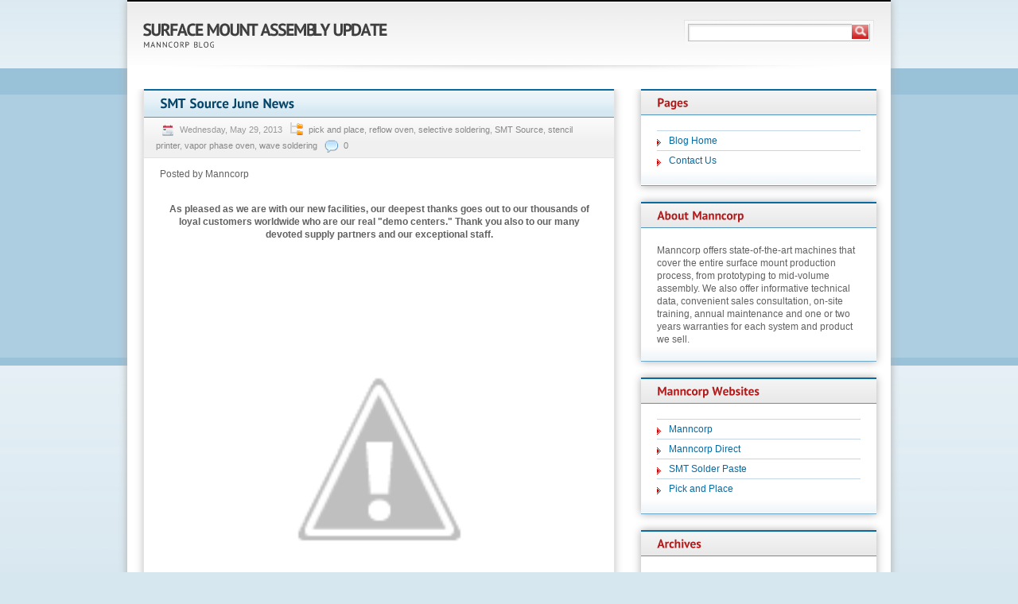

--- FILE ---
content_type: text/html; charset=UTF-8
request_url: http://www.thesmtsource.com/2013/05/smt-source-june-news.html
body_size: 64984
content:
<!DOCTYPE html>
<html class='v2' dir='ltr' xmlns='http://www.w3.org/1999/xhtml' xmlns:b='http://www.google.com/2005/gml/b' xmlns:data='http://www.google.com/2005/gml/data' xmlns:expr='http://www.google.com/2005/gml/expr'>
<head>
<link href='https://www.blogger.com/static/v1/widgets/335934321-css_bundle_v2.css' rel='stylesheet' type='text/css'/>
<meta content='IE=EmulateIE7' http-equiv='X-UA-Compatible'/>
<meta content='width=1100' name='viewport'/>
<meta content='text/html; charset=UTF-8' http-equiv='Content-Type'/>
<meta content='blogger' name='generator'/>
<link href='http://www.thesmtsource.com/favicon.ico' rel='icon' type='image/x-icon'/>
<link href='http://www.thesmtsource.com/2013/05/smt-source-june-news.html' rel='canonical'/>
<link rel="alternate" type="application/atom+xml" title="Surface Mount Assembly Update - Atom" href="http://www.thesmtsource.com/feeds/posts/default" />
<link rel="alternate" type="application/rss+xml" title="Surface Mount Assembly Update - RSS" href="http://www.thesmtsource.com/feeds/posts/default?alt=rss" />
<link rel="service.post" type="application/atom+xml" title="Surface Mount Assembly Update - Atom" href="https://www.blogger.com/feeds/6195336881426720098/posts/default" />

<link rel="alternate" type="application/atom+xml" title="Surface Mount Assembly Update - Atom" href="http://www.thesmtsource.com/feeds/8183587227160194871/comments/default" />
<!--Can't find substitution for tag [blog.ieCssRetrofitLinks]-->
<link href='http://1.bp.blogspot.com/-e3r3mBggL4Y/UaZMHpLjHWI/AAAAAAAACgo/EzIlKRjFCJA/s640/SMT-source-June.JPG' rel='image_src'/>
<meta content='http://www.thesmtsource.com/2013/05/smt-source-june-news.html' property='og:url'/>
<meta content='SMT Source June News' property='og:title'/>
<meta content='This is a blog about Surface Mount Assembly Equipment Update from Manncorp' property='og:description'/>
<meta content='http://1.bp.blogspot.com/-e3r3mBggL4Y/UaZMHpLjHWI/AAAAAAAACgo/EzIlKRjFCJA/w1200-h630-p-k-no-nu/SMT-source-June.JPG' property='og:image'/>
<title>
SMT Source June News | Surface Mount Assembly Update
</title>
<meta content='' name='description'/>
<style id='page-skin-1' type='text/css'><!--
/*
Theme Name: Blue with Grey
Author URI: http://ugesi.de/
Theme URI:
Description: Details oriented theme with modern and decent design. Blue and grey are main colors used in the theme. Menu is widgetized.
Author: Ugesi
Version: 1.4
Tags: blue, white, gray, light, two-columns, fixed-width, editor-style, sticky-post
License: GNU General Public License v2.0
License URI: http://www.gnu.org/licenses/gpl-2.0.html
*/
.navbar {
visibility: hidden;
display: none;
}
.section, .widget {
margin: 0;
padding: 0;
}
/* Reset browser styles
------------------------------------------ */
* {margin: 0; padding: 0;}
html {padding-bottom: 1px; overflow: scroll;}
body {background: #fff; color: #616161; font: 0.75em/1.5em Arial,Helvetica,sans-serif;}
[class] {list-style: none; padding: 0;}
h1, h2, h3, h4, h5, h6 {font-size: 1em;}
dt {font-weight: 700;}
table {border-collapse: collapse;}
img {border: none; vertical-align: middle;}
a, a:visited {color: #096aa2; text-decoration: none;}
a:hover {color: #83b200; text-decoration: underline;}
textarea, input, select, option, optgroup, button {font: 1em Arial,Helvetica,sans-serif;}
button, input[type="submit"], input[type="button"], input[type="reset"] {cursor: pointer;}
fieldset {overflow: hidden; border: none;}
legend {display: none;}
/* Custom fonts
------------------------------------------
@font-face {font-family: 'PTSans'; src: url('fonts/pts55f-webfont.eot'); src: url('fonts/pts55f-webfont.eot?#iefix') format('embedded-opentype'), url('fonts/pts55f-webfont.woff') format('woff'), url('fonts/pts55f-webfont.ttf') format('truetype'), url('fonts/pts55f-webfont.svg#PTSansRegular') format('svg'); font-weight: normal; font-style: normal;}
@font-face {font-family: 'PTSansBold'; src: url('fonts/pts75f-webfont.eot'); src: url('fonts/pts75f-webfont.eot?#iefix') format('embedded-opentype'), url('fonts/pts75f-webfont.woff') format('woff'), url('fonts/pts75f-webfont.ttf') format('truetype'), url('fonts/pts75f-webfont.svg#PTSansBold') format('svg'); font-weight: normal; font-style: normal;}
@font-face {font-family: 'PTSansNarrow'; src: url('fonts/ptn77f-webfont.eot'); src: url('fonts/ptn77f-webfont.eot?#iefix') format('embedded-opentype'), url('fonts/ptn77f-webfont.woff') format('woff'), url('fonts/ptn77f-webfont.ttf') format('truetype'), url('fonts/ptn77f-webfont.svg#PTSansNarrowBold') format('svg'); font-weight: normal; font-style: normal;}
*/
/* Global Styles
------------------------------------------ */
body {background: #d7e7f0 url("https://blogger.googleusercontent.com/img/b/R29vZ2xl/AVvXsEgaF0sdXiFyLJO39mgde3opzCPOMNqQSS6iYXCtr5lcfy-Rv9JyK7kfvwvfzmaHvWYje4THmiUHvHcIlt8GwRIE4TRVkJviNKjlmiXvI9zP_M8otzY7mvHFSErmwtUeaLH_wbkfR19xTvE/s0/bg.png") top repeat-x;}
h1 {margin: 0 0 0.5em; padding: 0; color: #83b200; font: normal 2.5em PTSansNarrow,sans-serif; text-shadow: #ccc 0 0 2px;}
h2 {margin: 1em 0; font: normal 1.417em PTSansBold,sans-serif;}
h3 {margin: 1em 0; font: normal 1.333em PTSansBold,sans-serif;}
h4 {margin: 1em 0; color: #777; font: normal 1.25em PTSansBold,sans-serif;}
h1 a, h2 a, h3 a, h4 a {font-family: PTSansBold,sans-serif;}
blockquote {margin: 1.5em 0; padding: 10px 20px; border: 1px solid #d9d9d9; background: #f8f8f8; font-style: italic;}
sub, sup {line-height: 1em;}
ul li, ol li {margin: 5px 20px; padding: 0;}
dl {overflow: hidden; margin: 1em 0; }
dt {float: left; clear: left; width: 150px; margin: 0 0 1em; padding: 0; font-weight: bold;}
dd {width: 500px; margin: 0 0 1em 150px; }
p {margin: 1em 0;}
table {margin: 1em auto; border: 1px solid #d9d9d9;}
table th, table th[class] {padding: 5px 10px; border: 1px solid #d9d9d9; background: #eef4f8;}
table td, table td[class] {padding: 5px 10px; border: 1px solid #d9d9d9;}
table tr.alternate td {background: #f8f8f8;}
form, form[class] {margin: 1.5em 0; padding: 10px 20px;}
fieldset {border: none;}
label {float: left; clear: left; width: 140px; margin: 5px 0; padding: 3px 0; font-size: 0.917em; text-transform: uppercase;}
input, textarea, select {width: 140px; margin: 5px 0; padding: 3px 10px; border: 1px solid #b5d2e3; background: #f2f7fa url("https://blogger.googleusercontent.com/img/b/R29vZ2xl/AVvXsEjXZJO4G0X0YprHnSOMg9KX5k3LASrdmkTPbNtW-MGzFipCVwmoPMFBIn-00g3k_FDwu5ZCTvxjPCzHH0VGD3Ia4hRMuiCKRIc-VqG-FaKZL1d0z2iZ41SVyGpPqaVOBkABKZXB4l1I8lk/s0/input.png") top repeat-x; color: #616161;}
input[type="checkbox"], input[type="radio"] {width: auto; border: none;}
textarea {width: 95%; max-width: 95%; min-width: 95%; min-height: 100px; height: 100px;}
p.form-submit, p.form-allowed-tags {margin-left: 140px;}
button, input[type="submit"], button[type="submit"] {width: auto; height: 24px; padding: 0 10px; border: 1px solid #fff; background: #b62b2b url("https://blogger.googleusercontent.com/img/b/R29vZ2xl/AVvXsEjWaTWrN7jkb_lv34RU00fJFK5sJbtv0eQl7cYIEVWXP2fT-uTChTWS8a4R54Fjjff5HeKV1T93mZmKhp7zrfBN0xi6jTzftyeb4F7odrShcq_G4gHc8Bvn8Sw-viB4R1UxX1es0EzcsPk/s0/button-bg.png") top repeat-x; color: #fff; font: normal 1.083em/24px PTSansBold,sans-serif; text-shadow: #6e1e1e 0 0 2px; cursor: pointer;}
/* Main Layout
------------------------------------------ */
.root {background: #fff; width: 960px; margin: 0 auto 30px; background: #fff; -moz-box-shadow: 0 0 10px #aaa; -webkit-box-shadow: 0 0 10px #aaa; box-shadow: 0 0 10px #aaa;}
.header {position: relative; z-index: 20; overflow: hidden; width: 960px; margin: 0 auto; padding-bottom: 20px; background: url("https://blogger.googleusercontent.com/img/b/R29vZ2xl/AVvXsEhgjcG5vBDfsWPdddaTc8KEUhIYrCAqqH8WWmbvPsjdOrnXGqvX8_Y-LyE27vFX5amEbaDY-Jirb6riHMGZmA3gTX1ZA2cggMJC8ESs9QzJzd2sPW9ZQnHLaUP52a2fIn5H6f2_97cCfqw/s0/header.png") top repeat-x;}
.header p.tagline {float: left; clear: left; margin: 0 0 0 20px; color: #333; font: normal 0.823em PTSans,sans-serif; text-transform: uppercase; letter-spacing: 1px;}
.header p.logo {float: left; margin: 25px 0 0 20px;  font-size: 1.8em; line-height: 1.23em; letter-spacing: -1.5px;}
.header p.logo a {color: #3f3f3f; font-family: PTSansNarrow,sans-serif; text-transform: uppercase;}
.header p.logo a:hover {color: #000; text-decoration: none;}
.header p.logo img {margin-right: 10px; vertical-align: top;}
.header form {float: right; width: 230px; height: 21px; margin: 25px 20px 0 0; padding: 5px; border: none; background: url("https://blogger.googleusercontent.com/img/b/R29vZ2xl/AVvXsEg7VNxp4JGpOP1ugDELKH-tCtGJB12QB_AYoNbBjXvdkbWgAw80fhlAssXgvIJxCAtPXV7-Q0oP09VS_oiso6xgh72Bz4dgYnT6h1eUo6iL78A3EpiWU9mekuQVb_fxHuIe9jJB-05pR9I/s0/search-form.png") 0 0 no-repeat;}
.header form input {width: 186px; margin: 0; padding: 4px 10px; border: none; background: transparent; color: #9e9e9e; font-size: 0.917em; vertical-align: middle;}
.header form button {overflow: hidden; width: 22px; height: 20px; margin: 0; padding: 0; border: 1px solid #fff; border-left: none; background: url("https://blogger.googleusercontent.com/img/b/R29vZ2xl/AVvXsEjAUOG8529c6nIaA92Yq_HvqjShFoxduzJwuvlC9kx9l8KfB9hs-FXkD8L1WTukQWTv7qkZ8fPrW-6mmaFAcWxdSN2rINUIbdOyaXa_UcTwK5Axw_syBpGvxdZHCyHOCBQ6_HPCGXFnS2c/s0/search-button.png") center center no-repeat; text-indent: -500px; vertical-align: middle;}
.nav {width: 960px; margin: 0 auto; padding: 0 0 10px; background: url("https://blogger.googleusercontent.com/img/b/R29vZ2xl/AVvXsEh89KPShZXrVt4fnyZBmbnjZIclcTm87GBnkwAbAEB6ETPcJjnbOLRp8t1-urpvloO65BUFrzrcBR0woD5kb1aacbxvdEN4tlfbADbEOcD26uEzMPN9QQndUQWejlEZG0dPylVr60AZn2U/s0/nav-shadow.png") center bottom no-repeat;}
.nav>div {background: #69add4 url("https://blogger.googleusercontent.com/img/b/R29vZ2xl/AVvXsEjRnvaMxvjlen0UC_12q5C49eTh4_0rgHQirxm2nljPHKrePbddEAxaDW-hq4s6t51UwYBsQ7GGkNmxJf554t6AR1mjZKU8B4fmsZZYcxtjTve6PgztjU8gtpBpRoLL0Z82YQA4Vj6WpiY/s0/nav-bg.png") bottom repeat-x;}
.nav ul.menu {list-style: none; width: 960px; min-height: 33px; margin: 0; padding: 0; }
.nav ul.menu>li {float: left; position: relative; z-index: 2;  overflow: hidden; height: 33px; margin: 0; padding: 0; }
.nav ul.menu>li:hover {overflow: visible; z-index: 50;}
.nav ul.menu>li>a {float: left; height: 33px; padding: 0 20px; border-right: 1px solid #5599bf; border-left: 1px solid #7ab6d8; background: url("https://blogger.googleusercontent.com/img/b/R29vZ2xl/AVvXsEhtrjGR6caRDS6hYkmpJu-ozizlnyehjw7x9YNgzP_JIjKqJnp1HxuVI_uA89N8zAmReLXSfsjQl_Mmqps5x65Hm3W-3PLxMFimnrAZ4og-xxZart9uiSvKVe76sYeafbO6TGJUUwAcO7A/s0/mm-hover.png") 0 -50px repeat-x; color: #fff; font: normal 1.217em/33px PTSansNarrow,sans-serif; text-shadow: #26688e 0 0 2px;}
.nav ul.menu>li>a:hover, .nav ul.menu>li:hover>a, .nav ul.menu>li.current-menu-item>a, .nav ul.menu>li.current_page_item>a {height: 33px; background-position: 0 0; color: #c80000; text-decoration: none; text-shadow: none;}
.nav ul.menu ul {position: absolute; left: 0; top: 33px; z-index: 1; list-style: none; width: 200px; margin: 0; padding: 0; border: 1px solid #5da6cf; border-width: 1px 1px 0; }
.nav ul.menu ul li {position: relative; overflow: hidden; margin: 0; padding: 0;}
.nav ul.menu ul li:hover {overflow: visible;}
.nav ul.menu ul li a {display: block; padding: 5px 20px; border-bottom: 1px solid #5da6cf; background: #2085be; color: #fff; font-size: 1.09em; font-family: PTSansNarrow,sans-serif; text-shadow: #26688e 0 0 2px;}
.nav ul.menu ul li a:hover, .nav ul.menu ul li:hover>a {background: #c4deed; color: #c80000; text-decoration: none; text-shadow: none;}
.nav ul.menu ul ul {left: 200px; top: 0;}
.content {position: relative; z-index: 30; overflow: hidden; width: 962px; margin: 20px auto 40px;}
.content>h1 {margin-top: -70px; margin-bottom: 10px; }
.main {float: left; width: 593px; padding: 0 0 0 20px;}
.sidebar {float: right; width: 296px; padding: 0 20px 0 0;}
.footer {padding: 0 0 10px; border-bottom: 2px solid #c80000; background: #f0f0f0;}
.footer-nav {padding-bottom: 10px; background: #cbe3ef url("https://blogger.googleusercontent.com/img/b/R29vZ2xl/AVvXsEhmIvb1koux4sQggUsYF1EWeKAVgj_PISu6JnWk7e8l3q1hkCFvaXObRSu9UDGyF4DIVkoV4sPZroZvQy2fiiAbE_qczW8KftKst87kYN8qtTI3Bs_bYcd1mrFJUQPfl_X9Mj2SyQ4QMno/s0/footer.png") center bottom repeat-x;}
.footer ul.menu {overflow: hidden; min-height: 32px; margin: 0;}
.footer ul.menu li {float: left; height: 32px; margin: 0; padding: 0; }
.footer ul.menu a {float: left; height: 32px; margin: 0; padding: 0 20px; background: url("https://blogger.googleusercontent.com/img/b/R29vZ2xl/AVvXsEhtrjGR6caRDS6hYkmpJu-ozizlnyehjw7x9YNgzP_JIjKqJnp1HxuVI_uA89N8zAmReLXSfsjQl_Mmqps5x65Hm3W-3PLxMFimnrAZ4og-xxZart9uiSvKVe76sYeafbO6TGJUUwAcO7A/s0/mm-hover.png") 0 -50px repeat-x; color: #fff; font-size: 1.15em; font-family: PTSansNarrow,sans-serif; text-shadow: #26688e 0 0 2px; line-height: 32px;}
.footer ul.menu a:hover, .footer ul.menu li.current-menu-item a, .footer ul.menu li.current_page_item a {height: 32px; background-position: 0 0; color: #2085be; text-decoration: none; text-shadow: none;}
.footer p {overflow: hidden; margin: 0 20px; padding: 0; color: #939393; font-size: 0.917em; line-height: 33px; }
.footer p a {padding: 0 5px;}
.footer p span {padding-right: 15px; color: #616161;}
/* general
------------------------------------------ */
.content form.searchform input {width: 300px; margin: 0 -1px 0 0; padding: 4px 10px; vertical-align: top; }
.content form.searchform button {width: 22px; height: 23px; margin: 0 0 0 5px; padding: 0; border: 1px solid #ce2020; background: url("https://blogger.googleusercontent.com/img/b/R29vZ2xl/AVvXsEjAUOG8529c6nIaA92Yq_HvqjShFoxduzJwuvlC9kx9l8KfB9hs-FXkD8L1WTukQWTv7qkZ8fPrW-6mmaFAcWxdSN2rINUIbdOyaXa_UcTwK5Axw_syBpGvxdZHCyHOCBQ6_HPCGXFnS2c/s0/search-button.png") 0 0 no-repeat; vertical-align: middle;}
.main form {padding: 10px 15px; border: none;}
.main form span.required {padding-right: 0 10px; color: #c00; font-weight: bold; font-size: 1.333em;}
.main form label+span.required {float: left;}
.main form.searchform input {width: 300px;}
.main form input[type="submit"] {position: relative; top: 5px;}
.main label {float: none;}
/* sidebar
------------------------------------------ */
.sidebar .widget {margin-bottom: 20px; padding: 0 20px 20px 20px; background: #fff url("https://blogger.googleusercontent.com/img/b/R29vZ2xl/AVvXsEjLAWXYw5L2mGf2F6Jry8HRmMRw9t48LsptifwGs0ogXC9YIOo6GRXHyHMzgM_K4Zb8kAAijlpd5qgmSVqnZj9I_DVUqDX34eMcI3BxhKQbKZpvHRqkA78HLD_Olry9G9uUefBwPJeZuKU/s0/box-bottom.png") bottom repeat-x; -webkit-box-shadow: 0 0 10px #aaa; box-shadow: 0 0 10px #aaa;}
.sidebar .widget h2 {margin: 0 -20px 20px; padding: 0 20px; border-top: 2px solid #096aa2; border-bottom: 1px solid #5296bd; background: #e7e7e7 url("https://blogger.googleusercontent.com/img/b/R29vZ2xl/AVvXsEik5-wfDnMfsxrTKWJpoRnh-xiV4-HPFIKRctSnYRiQq6nOP_31y5zyvwkJsoCQ2lkCjn23b2Ge2J5WgjbpoXWpum08WiHSpmtv1JyhKhWJ1WdeaSCBjYCwixwuatt4lhHS9Bm782npPiw/s0/sidebox-header.png") top repeat-x; color: #b11b1b; font: normal 1.217em/30px PTSansNarrow,sans-serif; }
.sidebar .widget select {width: 255px; margin: 5px 0;}
.sidebar .widget ul {list-style: none; margin-top: -1px; padding: 0;}
.sidebar .widget ul li {margin: 0; padding: 5px 0; border-top: 1px solid #c4d6e5; background-color: #fff; }
.sidebar .widget ul li {padding-left: 15px; background: url("https://blogger.googleusercontent.com/img/b/R29vZ2xl/AVvXsEjYMAZetL5FkiBqrQkReFWH2PDgZ6Xnt0VxQUPtPB1RbjNfzkS37XLnLbC3hap40Go65LDafhz1zl3-cWDXtOTADDKFx0rK14Q9Kz_eTcvmeMw9aErocBjEyal9Y7P47a9a-US25thyths/s0/arrow1.png") 0 10px no-repeat; }
.sidebar .widget ul ul {margin: 5px 0 -5px;}
.sidebar .widget ul ul li {background: url("https://blogger.googleusercontent.com/img/b/R29vZ2xl/AVvXsEjBw85eSBWP1252gDcLOryk7ksFO29vbBraslwmPxp28XrM20tbzrcZYsFqYh2xs_pyhlMaKjAXXPPLBOCvz8ku49R5FPpWHtaeCrk0oaRE4CgDt9zwZgW2GYvi3m08eeA6nMWZ77cA6sI/s0/arrow2.png") 0 10px no-repeat; }
.sidebar .widget ul ul ul li {background: url("https://blogger.googleusercontent.com/img/b/R29vZ2xl/AVvXsEjTwYB8WNCFZ7eUiyAdox5KR6Y7WEks2-oIxxPoLIg23rAP6lBnEKKHwwxTDJw9QATxI65SGdahewWuzGJcOqYh_q-SDAmqURTsdNqHDKX78DE2LCYZ9p-3Z5qLfdvJEmGL6pyenRPS4nc/s0/arrow3.png") 0 10px no-repeat; }
.sidebar .widget ul li a:visited, .widget .tagcloud a:visited {color: #99c1d8;}
.sidebar .widget ul>li.current-menu-item>a, .sidebar .widget ul>li.current_page_item>a, .sidebar .widget ul>li.current-cat>a {color: #1f597a; font-weight: bold;}
.sidebar #ArchiveList ul.flat li.archivedate {margin: 0; padding: 5px 0; border-top: 1px solid #c4d6e5; background-color: #fff; padding-left: 15px; background: url("https://blogger.googleusercontent.com/img/b/R29vZ2xl/AVvXsEjYMAZetL5FkiBqrQkReFWH2PDgZ6Xnt0VxQUPtPB1RbjNfzkS37XLnLbC3hap40Go65LDafhz1zl3-cWDXtOTADDKFx0rK14Q9Kz_eTcvmeMw9aErocBjEyal9Y7P47a9a-US25thyths/s0/arrow1.png") 0 10px no-repeat;}
.sidebar form {margin: 15px 0 0; padding: 0; border: none; background: none; }
.sidebar form.searchform input {width: 205px;}
/* post styles
------------------------------------------ */
div.post, div.page {overflow: hidden; margin: 0 0 20px; padding: 0 20px 5px; border: 1px solid #e3e3e3; border-width: 0 1px; background: #fff url("https://blogger.googleusercontent.com/img/b/R29vZ2xl/AVvXsEjLAWXYw5L2mGf2F6Jry8HRmMRw9t48LsptifwGs0ogXC9YIOo6GRXHyHMzgM_K4Zb8kAAijlpd5qgmSVqnZj9I_DVUqDX34eMcI3BxhKQbKZpvHRqkA78HLD_Olry9G9uUefBwPJeZuKU/s0/box-bottom.png") bottom repeat-x; -webkit-box-shadow: 0 0 10px #c0c0c0; box-shadow: 0 0 10px #c0c0c0;}
h2.post-title, h1.post-title {margin: 0 -20px; padding: 0 20px; border-top: 2px solid #096aa2; border-bottom: 1px solid #5296bd; background: #d5e8f2 url("https://blogger.googleusercontent.com/img/b/R29vZ2xl/AVvXsEiPhEqeSTVGh70IL6SCU5R6uuux-EQF-q0HYkAnrFFBbGvs_Bp20Iaj3Vmx6qwYIglO8bb88MZ1mjfBPlzoSv_daRMYT3Oh1c3fIBZ_AxOX1AJNRC4hXfxo2Q1Y0jR1HwcOacp1P2I-yHo/s0/post-header.png") top repeat-x; color: #05456a; font: normal 1.417em/33px PTSansBold,sans-serif; text-shadow: none;}
div.post h2 a, div.page h2 a {color: #05456a; font-family: PTSansBold,sans-serif;}
div.post h2 a:hover, div.page h2 a:hover {color: #c80000; text-decoration: none;}
div.post.sticky h2 {border-top: 2px solid #83b200;}
p.post-meta {margin: 0 -20px; padding: 5px 20px 5px 15px; border-bottom: 1px solid #e2e2e2; background: #f0f0f0 url("https://blogger.googleusercontent.com/img/b/R29vZ2xl/AVvXsEimiXJ9ihWYbrZwhYtFKA6DizYzEIojHyzJX_ubXHRn1yKkm0T172ZCm37fdw2fgNn1b_9yRAifj9dnNBSvSAhwrjd_Sn3fTYpFtM3hD6hYmrm9FmzCwTyFsImEshvwf95aij8-ELqibcg/s0/postmeta.png") top repeat-x; font-size: 0.917em;}
p.post-meta span {padding: 3px 0 3px 30px; background: url("https://blogger.googleusercontent.com/img/b/R29vZ2xl/AVvXsEg0U8TARz9-jPKbNx3QdCf-03GXHEBxLGcs3MzqA4T6NdXmjrNJ_FZtemCuuhCcDMMeEUBfJTrGa84JWcYMZs2IvfwuL9bH_yc6VetEQF-XbQLHQS4leJTFp4s85FYCOwK-Dvav6f11psk/s0/icons.png") no-repeat; color: #999; line-height: 20px;}
p.post-meta span.date {background-position: 5px 0;}
p.post-meta span.author {background-position: 5px -20px;}
p.post-meta span.cats {background-position: 5px -40px;}
p.post-meta span.comments {background-position: 5px -60px;}
p.post-meta a {color: #888;}
p.post-meta a:hover {color: #0069a0; text-decoration: none;}
p.tags {float: left; margin-right: 30px; color: #939393; font-size: 0.917em;}
p.tags span {padding: 3px 0 3px 25px; background: url("https://blogger.googleusercontent.com/img/b/R29vZ2xl/AVvXsEg0U8TARz9-jPKbNx3QdCf-03GXHEBxLGcs3MzqA4T6NdXmjrNJ_FZtemCuuhCcDMMeEUBfJTrGa84JWcYMZs2IvfwuL9bH_yc6VetEQF-XbQLHQS4leJTFp4s85FYCOwK-Dvav6f11psk/s0/icons.png") 0 -80px no-repeat; color: #888;}
p.more {float: right;  font-size: 0.917em; }
p.more a {float: right; height: 20px; padding: 0 0 0 20px; background: url("https://blogger.googleusercontent.com/img/b/R29vZ2xl/AVvXsEg0U8TARz9-jPKbNx3QdCf-03GXHEBxLGcs3MzqA4T6NdXmjrNJ_FZtemCuuhCcDMMeEUBfJTrGa84JWcYMZs2IvfwuL9bH_yc6VetEQF-XbQLHQS4leJTFp4s85FYCOwK-Dvav6f11psk/s0/icons.png") 0 -100px no-repeat; color: #1f6dae; font-family: PTSans, sans-serif; line-height: 20px; text-decoration: none; text-transform: uppercase; text-shadow: #f0f0f0 1px 1px 2px;}
p.more a:hover {color: #000;}
.post img.attachment-post-thumbnail {float: left; margin: 10px 10px 10px 0;}
.post ul, post ol {margin:0; padding:0;}
.post ul li {margin:0; padding:0;}
.post ol {margin:15px 0 0 0; padding:0;}
.post ol li {margin:0 0 0 30px; padding:0;}
/* comments
------------------------------------------ */
div.comments {clear: left; margin: 20px -20px 0; padding: 0 0 15px; border-top: 2px solid #c5d3dc; background: url("https://blogger.googleusercontent.com/img/b/R29vZ2xl/AVvXsEj1wPdW0QM7yNGRC1PaJViUdqWpRz51aU2V82tOb9g4UFZ8GTlBWqX1ZPspYV94CppbjQJ_my2ye_xvBWkO1qbpN9N6WD2AT_j4a_asY7ruV53noHpJCVFu9Vqgv-zYqoNAnihaaFPWstw/s0/comments-header.png") 0 0 repeat-x;}
.comments h3 {height: 30px; margin-top: 0; padding-left: 50px; background-position: 20px center; background-repeat: no-repeat; color: #05456a; font: normal 1.25em/33px PTSansBold,sans-serif;}
.comments>h3 {background-image: url("https://blogger.googleusercontent.com/img/b/R29vZ2xl/AVvXsEjHp53qAVvYVk4nx5TajFhlyTwVmm3JMYDUi8xJz1YZMNd4267ntQOVMwJQWxPMEdxYnk8I0elFvxONhRRXwNqynPMvIbLFFJL0D-pbr59WYVlyIfFrMv8LnImTdrE-upNbWCfXZcogwd0/s0/icon-comments.png");}
#respond h3 {clear: left; background-image: url("https://blogger.googleusercontent.com/img/b/R29vZ2xl/AVvXsEgmzUVuNDy0ZS0mJQNMGvBsgiWGHb9pgvR1oQPTdERTJeLtc4uWn9qnvVFNtPw1l1Ge05n2DB913lLzKysAkQksB2j-hbVa5nIb8X0J3kK8sMSs37SG8jk4_0iJ8ZNKfzzPAW8zx5vG8Zk/s0/icon-comments-add.png");}
#comments ol {list-style: none; margin: 20px 0; padding: 0 20px;}
#comments ol li {overflow: hidden; margin: 20px 0; padding: 0 15px; background: #e9eef2 url("https://blogger.googleusercontent.com/img/b/R29vZ2xl/AVvXsEiPW3iN-xWN4geNwYkI6JI-yodd9PpqqErxsVgWihJr87KyL438GmNzIF3iaeoiS9p-zmcHpx2KLSyEWLYGE2VvcTbv8977hm_QD00KBAmfJnwJyXwPD3VrSttiOphrSDXQdKNg5LOrfy4/s0/comment-bg.png") 0 0 no-repeat;}
/*#comments ol li ol li {overflow: hidden; padding:10px; background: #fff;}*/
#comments ol li ol li {border-top: 10px solid #fff;}
#comments ol li .avatar-image-container {float: left; margin: 0 10px 15px 28px; padding: 3px; border: 1px solid #cfdbe2; background: #fff; width:32px; height:32px;}
#comments ol li .avatar-image-container img {width:32px; height:32px;}
.comments .user, .comments .datetime {color: #3f3f3f; font-size: 0.923em;}
.comment-header {display: block; width: 450px;}
.comment-content {clear: left; margin: 0.5em 0; line-height: 1.3em;}
.comment-content {margin-left: -50px !important; margin-right: 15px;}
.commentlist ul {clear: both;}
.comment-actions {float: right; overflow: hidden; }
.comment-actions a {float: right; height: 20px; margin-bottom: 10px; padding-left: 30px; background: url("https://blogger.googleusercontent.com/img/b/R29vZ2xl/AVvXsEg0U8TARz9-jPKbNx3QdCf-03GXHEBxLGcs3MzqA4T6NdXmjrNJ_FZtemCuuhCcDMMeEUBfJTrGa84JWcYMZs2IvfwuL9bH_yc6VetEQF-XbQLHQS4leJTFp4s85FYCOwK-Dvav6f11psk/s0/icons.png") 5px -160px no-repeat;}
.commentlist li .comment-body ul {margin: 1em 0; list-style: disc;}
.commentlist li .comment-body ol {margin: 1em 0; list-style: decimal;}
.commentlist li .comment-body li {overflow: visible; margin: 0 0 0 20px; padding: 0; border: none; background: transparent;}
.comment-meta, .comment-author, .comment-author-vcard {display: inline; font-size: 0.917em; line-height: 1.5em;}
.comment-author cite {font-weight: bold; font-style: normal;}
#respond {clear: both; padding: 0 0 20px; /*border-top: 2px solid #b11b1b; background: url("https://blogger.googleusercontent.com/img/b/R29vZ2xl/AVvXsEill74FilVpQ4sMx8PVaXNlA7ersI2-kKgxdsjjE3yGvwPkpmXjvYXRwLay_JL3YElBpyJoIvRqzvbqFS59fQtWiZgpPfqdEXxpAnGBZSNUB-XmPogViDPTP9J0Trm-6RUEjXbZza9bgFI/s0/comments-form-header.png") 0 0 repeat-x;*/}
#respond form, #respond form[class] {padding: 10px 15px;}
.commentlist li #respond {margin-left: 0; background: none;}
.commentlist li #respond form, .commentlist li #respond form[class] {margin: 0 0 -10px; padding: 10px 15px; background: #fff;}
#respond form label {float: left; clear: left;}
#respond form input {width: 250px;}
#respond form input[type="submit"] {width: auto;}
.comments form p {margin: 0;}
.comments form p.form-allowed-tags, .comments form p.form-submit, .comments form p.comment-notes {margin: 1em 0 1em 140px;}
.comments form p.comment-notes {margin-left: 0; }
/* misc
------------------------------------------ */
.main form.searchform input {width: 350px;}
.clear {height: 0; margin: 0; padding: 0; clear: both; float: none; overflow: hidden; border: none;}
.alignleft {float: left; margin: 5px 20px 5px 0; padding: 0; }
.alignright {float: right; margin: 5px 0 5px 20px; padding: 0; }
.aligncenter {display: block; margin: 1em auto; text-align: center;}
.wp-caption-text {margin: 0.5em 0 0; color: #777; font-size: 0.917em;}
.nocomments {clear: both;}
img.size-thumbnail {margin: 5px;}
a.post-edit-link {font-size: 0.5em;}
img {margin: 0; max-width: 550px; height: auto;}
embed {max-width: 550px;}
.wp-caption img, .wp-caption embed {max-width: 540px;}
.gallery {overflow: hidden; padding: 1.5em 0;}
.gallery dl {text-align: center;}
.gallery dl dt {float: none; width: auto;}
.gallery dl dd {clear: left; width: auto; margin: 0; text-align: center;}
.gallery a img, .gallery a img[class] {padding: 2px; border: 1px solid #d6e5ee !important; background: transparent;}
[id*="gallery"] img {padding: 2px; border: 1px solid #d6e5ee;}
.gallery a:hover img, .gallery a:hover img[class] {border-color: #014e8f !important;}
.wp-caption {max-width: 540px;}
.wp-caption, .gallery-caption {padding: 10px 5px 5px; border: 1px solid #d9d9d9; background: #f8f8f8; text-align: center;}
p.pagination {clear: both; overflow: hidden;}
p.pagination a {height: 21px; background: url("https://blogger.googleusercontent.com/img/b/R29vZ2xl/AVvXsEg0U8TARz9-jPKbNx3QdCf-03GXHEBxLGcs3MzqA4T6NdXmjrNJ_FZtemCuuhCcDMMeEUBfJTrGa84JWcYMZs2IvfwuL9bH_yc6VetEQF-XbQLHQS4leJTFp4s85FYCOwK-Dvav6f11psk/s0/icons.png") no-repeat; font: normal 1.083em/21px "PTSansBold",sans-serif;}
p.pagination a:hover {color: #000; text-decoration: none;}
p.pagination .prev a {float: left; padding: 0 0 0 25px; background-position: 0 -140px;  }
p.pagination .next a {float: right; padding: 0 25px 0 0; background-position: 100% -120px;}
p.pages {clear: both;}
p label {display: inline; margin-bottom: 0;}
p.comment-form-comment label {display: block; float: left;}
.gallery-caption {position: static;}
.bypostauthor {position: static;}
.banner {position: relative; z-index: 1; margin-top: -16px; padding-bottom: 12px; background: url("https://blogger.googleusercontent.com/img/b/R29vZ2xl/AVvXsEj6JiLJD0dN8G2lIJtvdf4cdNQ8V7ifrLWbbCSLxRDNBf0t892ep5HSriV9WCVPaTCtoFweMN8uQXg-1Yt-BYIFgg09DatCMx8GXHreLJtBN27NJi2U1HhnI_n91HsJAahd-UEUH7zZMYc/s0/banner-border.png") bottom repeat-x;}
.banner>div {background: #7cab00; min-height: 100px; }
.banner img {display: block;}

--></style>
<script type='text/javascript'>
//<![CDATA[
/*
 * Copyright (c) 2009 Simo Kinnunen.
 * Licensed under the MIT license.
 *
 * @version 1.08
 */
var Cufon=(function(){var m=function(){return m.replace.apply(null,arguments)};var x=m.DOM={ready:(function(){var C=false,E={loaded:1,complete:1};var B=[],D=function(){if(C){return}C=true;for(var F;F=B.shift();F()){}};if(document.addEventListener){document.addEventListener("DOMContentLoaded",D,false);window.addEventListener("pageshow",D,false)}if(!window.opera&&document.readyState){(function(){E[document.readyState]?D():setTimeout(arguments.callee,10)})()}if(document.readyState&&document.createStyleSheet){(function(){try{document.body.doScroll("left");D()}catch(F){setTimeout(arguments.callee,1)}})()}q(window,"load",D);return function(F){if(!arguments.length){D()}else{C?F():B.push(F)}}})(),root:function(){return document.documentElement||document.body}};var n=m.CSS={Size:function(C,B){this.value=parseFloat(C);this.unit=String(C).match(/[a-z%]*$/)[0]||"px";this.convert=function(D){return D/B*this.value};this.convertFrom=function(D){return D/this.value*B};this.toString=function(){return this.value+this.unit}},addClass:function(C,B){var D=C.className;C.className=D+(D&&" ")+B;return C},color:j(function(C){var B={};B.color=C.replace(/^rgba\((.*?),\s*([\d.]+)\)/,function(E,D,F){B.opacity=parseFloat(F);return"rgb("+D+")"});return B}),fontStretch:j(function(B){if(typeof B=="number"){return B}if(/%$/.test(B)){return parseFloat(B)/100}return{"ultra-condensed":0.5,"extra-condensed":0.625,condensed:0.75,"semi-condensed":0.875,"semi-expanded":1.125,expanded:1.25,"extra-expanded":1.5,"ultra-expanded":2}[B]||1}),getStyle:function(C){var B=document.defaultView;if(B&&B.getComputedStyle){return new a(B.getComputedStyle(C,null))}if(C.currentStyle){return new a(C.currentStyle)}return new a(C.style)},gradient:j(function(F){var G={id:F,type:F.match(/^-([a-z]+)-gradient\(/)[1],stops:[]},C=F.substr(F.indexOf("(")).match(/([\d.]+=)?(#[a-f0-9]+|[a-z]+\(.*?\)|[a-z]+)/ig);for(var E=0,B=C.length,D;E<B;++E){D=C[E].split("=",2).reverse();G.stops.push([D[1]||E/(B-1),D[0]])}return G}),quotedList:j(function(E){var D=[],C=/\s*((["'])([\s\S]*?[^\\])\2|[^,]+)\s*/g,B;while(B=C.exec(E)){D.push(B[3]||B[1])}return D}),recognizesMedia:j(function(G){var E=document.createElement("style"),D,C,B;E.type="text/css";E.media=G;try{E.appendChild(document.createTextNode("/**/"))}catch(F){}C=g("head")[0];C.insertBefore(E,C.firstChild);D=(E.sheet||E.styleSheet);B=D&&!D.disabled;C.removeChild(E);return B}),removeClass:function(D,C){var B=RegExp("(?:^|\\s+)"+C+"(?=\\s|$)","g");D.className=D.className.replace(B,"");return D},supports:function(D,C){var B=document.createElement("span").style;if(B[D]===undefined){return false}B[D]=C;return B[D]===C},textAlign:function(E,D,B,C){if(D.get("textAlign")=="right"){if(B>0){E=" "+E}}else{if(B<C-1){E+=" "}}return E},textShadow:j(function(F){if(F=="none"){return null}var E=[],G={},B,C=0;var D=/(#[a-f0-9]+|[a-z]+\(.*?\)|[a-z]+)|(-?[\d.]+[a-z%]*)|,/ig;while(B=D.exec(F)){if(B[0]==","){E.push(G);G={};C=0}else{if(B[1]){G.color=B[1]}else{G[["offX","offY","blur"][C++]]=B[2]}}}E.push(G);return E}),textTransform:(function(){var B={uppercase:function(C){return C.toUpperCase()},lowercase:function(C){return C.toLowerCase()},capitalize:function(C){return C.replace(/\b./g,function(D){return D.toUpperCase()})}};return function(E,D){var C=B[D.get("textTransform")];return C?C(E):E}})(),whiteSpace:(function(){var D={inline:1,"inline-block":1,"run-in":1};var C=/^\s+/,B=/\s+$/;return function(H,F,G,E){if(E){if(E.nodeName.toLowerCase()=="br"){H=H.replace(C,"")}}if(D[F.get("display")]){return H}if(!G.previousSibling){H=H.replace(C,"")}if(!G.nextSibling){H=H.replace(B,"")}return H}})()};n.ready=(function(){var B=!n.recognizesMedia("all"),E=false;var D=[],H=function(){B=true;for(var K;K=D.shift();K()){}};var I=g("link"),J=g("style");function C(K){return K.disabled||G(K.sheet,K.media||"screen")}function G(M,P){if(!n.recognizesMedia(P||"all")){return true}if(!M||M.disabled){return false}try{var Q=M.cssRules,O;if(Q){search:for(var L=0,K=Q.length;O=Q[L],L<K;++L){switch(O.type){case 2:break;case 3:if(!G(O.styleSheet,O.media.mediaText)){return false}break;default:break search}}}}catch(N){}return true}function F(){if(document.createStyleSheet){return true}var L,K;for(K=0;L=I[K];++K){if(L.rel.toLowerCase()=="stylesheet"&&!C(L)){return false}}for(K=0;L=J[K];++K){if(!C(L)){return false}}return true}x.ready(function(){if(!E){E=n.getStyle(document.body).isUsable()}if(B||(E&&F())){H()}else{setTimeout(arguments.callee,10)}});return function(K){if(B){K()}else{D.push(K)}}})();function s(D){var C=this.face=D.face,B={"\u0020":1,"\u00a0":1,"\u3000":1};this.glyphs=D.glyphs;this.w=D.w;this.baseSize=parseInt(C["units-per-em"],10);this.family=C["font-family"].toLowerCase();this.weight=C["font-weight"];this.style=C["font-style"]||"normal";this.viewBox=(function(){var F=C.bbox.split(/\s+/);var E={minX:parseInt(F[0],10),minY:parseInt(F[1],10),maxX:parseInt(F[2],10),maxY:parseInt(F[3],10)};E.width=E.maxX-E.minX;E.height=E.maxY-E.minY;E.toString=function(){return[this.minX,this.minY,this.width,this.height].join(" ")};return E})();this.ascent=-parseInt(C.ascent,10);this.descent=-parseInt(C.descent,10);this.height=-this.ascent+this.descent;this.spacing=function(L,N,E){var O=this.glyphs,M,K,G,P=[],F=0,J=-1,I=-1,H;while(H=L[++J]){M=O[H]||this.missingGlyph;if(!M){continue}if(K){F-=G=K[H]||0;P[I-1]-=G}F+=P[++I]=~~(M.w||this.w)+N+(B[H]?E:0);K=M.k}P.total=F;return P}}function f(){var C={},B={oblique:"italic",italic:"oblique"};this.add=function(D){(C[D.style]||(C[D.style]={}))[D.weight]=D};this.get=function(H,I){var G=C[H]||C[B[H]]||C.normal||C.italic||C.oblique;if(!G){return null}I={normal:400,bold:700}[I]||parseInt(I,10);if(G[I]){return G[I]}var E={1:1,99:0}[I%100],K=[],F,D;if(E===undefined){E=I>400}if(I==500){I=400}for(var J in G){if(!k(G,J)){continue}J=parseInt(J,10);if(!F||J<F){F=J}if(!D||J>D){D=J}K.push(J)}if(I<F){I=F}if(I>D){I=D}K.sort(function(M,L){return(E?(M>=I&&L>=I)?M<L:M>L:(M<=I&&L<=I)?M>L:M<L)?-1:1});return G[K[0]]}}function r(){function D(F,G){if(F.contains){return F.contains(G)}return F.compareDocumentPosition(G)&16}function B(G){var F=G.relatedTarget;if(!F||D(this,F)){return}C(this,G.type=="mouseover")}function E(F){C(this,F.type=="mouseenter")}function C(F,G){setTimeout(function(){var H=d.get(F).options;m.replace(F,G?h(H,H.hover):H,true)},10)}this.attach=function(F){if(F.onmouseenter===undefined){q(F,"mouseover",B);q(F,"mouseout",B)}else{q(F,"mouseenter",E);q(F,"mouseleave",E)}}}function u(){var C=[],D={};function B(H){var E=[],G;for(var F=0;G=H[F];++F){E[F]=C[D[G]]}return E}this.add=function(F,E){D[F]=C.push(E)-1};this.repeat=function(){var E=arguments.length?B(arguments):C,F;for(var G=0;F=E[G++];){m.replace(F[0],F[1],true)}}}function A(){var D={},B=0;function C(E){return E.cufid||(E.cufid=++B)}this.get=function(E){var F=C(E);return D[F]||(D[F]={})}}function a(B){var D={},C={};this.extend=function(E){for(var F in E){if(k(E,F)){D[F]=E[F]}}return this};this.get=function(E){return D[E]!=undefined?D[E]:B[E]};this.getSize=function(F,E){return C[F]||(C[F]=new n.Size(this.get(F),E))};this.isUsable=function(){return !!B}}function q(C,B,D){if(C.addEventListener){C.addEventListener(B,D,false)}else{if(C.attachEvent){C.attachEvent("on"+B,function(){return D.call(C,window.event)})}}}function v(C,B){var D=d.get(C);if(D.options){return C}if(B.hover&&B.hoverables[C.nodeName.toLowerCase()]){b.attach(C)}D.options=B;return C}function j(B){var C={};return function(D){if(!k(C,D)){C[D]=B.apply(null,arguments)}return C[D]}}function c(F,E){var B=n.quotedList(E.get("fontFamily").toLowerCase()),D;for(var C=0;D=B[C];++C){if(i[D]){return i[D].get(E.get("fontStyle"),E.get("fontWeight"))}}return null}function g(B){return document.getElementsByTagName(B)}function k(C,B){return C.hasOwnProperty(B)}function h(){var C={},B,F;for(var E=0,D=arguments.length;B=arguments[E],E<D;++E){for(F in B){if(k(B,F)){C[F]=B[F]}}}return C}function o(E,M,C,N,F,D){var K=document.createDocumentFragment(),H;if(M===""){return K}var L=N.separate;var I=M.split(p[L]),B=(L=="words");if(B&&t){if(/^\s/.test(M)){I.unshift("")}if(/\s$/.test(M)){I.push("")}}for(var J=0,G=I.length;J<G;++J){H=z[N.engine](E,B?n.textAlign(I[J],C,J,G):I[J],C,N,F,D,J<G-1);if(H){K.appendChild(H)}}return K}function l(D,M){var C=D.nodeName.toLowerCase();if(M.ignore[C]){return}var E=!M.textless[C];var B=n.getStyle(v(D,M)).extend(M);var F=c(D,B),G,K,I,H,L,J;if(!F){return}for(G=D.firstChild;G;G=I){K=G.nodeType;I=G.nextSibling;if(E&&K==3){if(H){H.appendData(G.data);D.removeChild(G)}else{H=G}if(I){continue}}if(H){D.replaceChild(o(F,n.whiteSpace(H.data,B,H,J),B,M,G,D),H);H=null}if(K==1){if(G.firstChild){if(G.nodeName.toLowerCase()=="cufon"){z[M.engine](F,null,B,M,G,D)}else{arguments.callee(G,M)}}J=G}}}var t=" ".split(/\s+/).length==0;var d=new A();var b=new r();var y=new u();var e=false;var z={},i={},w={autoDetect:false,engine:null,forceHitArea:false,hover:false,hoverables:{a:true},ignore:{applet:1,canvas:1,col:1,colgroup:1,head:1,iframe:1,map:1,optgroup:1,option:1,script:1,select:1,style:1,textarea:1,title:1,pre:1},printable:true,selector:(window.Sizzle||(window.jQuery&&function(B){return jQuery(B)})||(window.dojo&&dojo.query)||(window.Ext&&Ext.query)||(window.YAHOO&&YAHOO.util&&YAHOO.util.Selector&&YAHOO.util.Selector.query)||(window.$$&&function(B){return $$(B)})||(window.$&&function(B){return $(B)})||(document.querySelectorAll&&function(B){return document.querySelectorAll(B)})||g),separate:"words",textless:{dl:1,html:1,ol:1,table:1,tbody:1,thead:1,tfoot:1,tr:1,ul:1},textShadow:"none"};var p={words:/\s/.test("\u00a0")?/[^\S\u00a0]+/:/\s+/,characters:"",none:/^/};m.now=function(){x.ready();return m};m.refresh=function(){y.repeat.apply(y,arguments);return m};m.registerEngine=function(C,B){if(!B){return m}z[C]=B;return m.set("engine",C)};m.registerFont=function(D){if(!D){return m}var B=new s(D),C=B.family;if(!i[C]){i[C]=new f()}i[C].add(B);return m.set("fontFamily",'"'+C+'"')};m.replace=function(D,C,B){C=h(w,C);if(!C.engine){return m}if(!e){n.addClass(x.root(),"cufon-active cufon-loading");n.ready(function(){n.addClass(n.removeClass(x.root(),"cufon-loading"),"cufon-ready")});e=true}if(C.hover){C.forceHitArea=true}if(C.autoDetect){delete C.fontFamily}if(typeof C.textShadow=="string"){C.textShadow=n.textShadow(C.textShadow)}if(typeof C.color=="string"&&/^-/.test(C.color)){C.textGradient=n.gradient(C.color)}else{delete C.textGradient}if(!B){y.add(D,arguments)}if(D.nodeType||typeof D=="string"){D=[D]}n.ready(function(){for(var F=0,E=D.length;F<E;++F){var G=D[F];if(typeof G=="string"){m.replace(C.selector(G),C,true)}else{l(G,C)}}});return m};m.set=function(B,C){w[B]=C;return m};return m})();Cufon.registerEngine("canvas",(function(){var b=document.createElement("canvas");if(!b||!b.getContext||!b.getContext.apply){return}b=null;var a=Cufon.CSS.supports("display","inline-block");var e=!a&&(document.compatMode=="BackCompat"||/frameset|transitional/i.test(document.doctype.publicId));var f=document.createElement("style");f.type="text/css";f.appendChild(document.createTextNode(("cufon{text-indent:0;}@media screen,projection{cufon{display:inline;display:inline-block;position:relative;vertical-align:middle;"+(e?"":"font-size:1px;line-height:1px;")+"}cufon cufontext{display:-moz-inline-box;display:inline-block;width:0;height:0;overflow:hidden;text-indent:-10000in;}"+(a?"cufon canvas{position:relative;}":"cufon canvas{position:absolute;}")+"}@media print{cufon{padding:0;}cufon canvas{display:none;}}").replace(/;/g,"!important;")));document.getElementsByTagName("head")[0].appendChild(f);function d(p,h){var n=0,m=0;var g=[],o=/([mrvxe])([^a-z]*)/g,k;generate:for(var j=0;k=o.exec(p);++j){var l=k[2].split(",");switch(k[1]){case"v":g[j]={m:"bezierCurveTo",a:[n+~~l[0],m+~~l[1],n+~~l[2],m+~~l[3],n+=~~l[4],m+=~~l[5]]};break;case"r":g[j]={m:"lineTo",a:[n+=~~l[0],m+=~~l[1]]};break;case"m":g[j]={m:"moveTo",a:[n=~~l[0],m=~~l[1]]};break;case"x":g[j]={m:"closePath"};break;case"e":break generate}h[g[j].m].apply(h,g[j].a)}return g}function c(m,k){for(var j=0,h=m.length;j<h;++j){var g=m[j];k[g.m].apply(k,g.a)}}return function(V,w,P,t,C,W){var k=(w===null);if(k){w=C.getAttribute("alt")}var A=V.viewBox;var m=P.getSize("fontSize",V.baseSize);var B=0,O=0,N=0,u=0;var z=t.textShadow,L=[];if(z){for(var U=z.length;U--;){var F=z[U];var K=m.convertFrom(parseFloat(F.offX));var I=m.convertFrom(parseFloat(F.offY));L[U]=[K,I];if(I<B){B=I}if(K>O){O=K}if(I>N){N=I}if(K<u){u=K}}}var Z=Cufon.CSS.textTransform(w,P).split("");var E=V.spacing(Z,~~m.convertFrom(parseFloat(P.get("letterSpacing"))||0),~~m.convertFrom(parseFloat(P.get("wordSpacing"))||0));if(!E.length){return null}var h=E.total;O+=A.width-E[E.length-1];u+=A.minX;var s,n;if(k){s=C;n=C.firstChild}else{s=document.createElement("cufon");s.className="cufon cufon-canvas";s.setAttribute("alt",w);n=document.createElement("canvas");s.appendChild(n);if(t.printable){var S=document.createElement("cufontext");S.appendChild(document.createTextNode(w));s.appendChild(S)}}var aa=s.style;var H=n.style;var j=m.convert(A.height);var Y=Math.ceil(j);var M=Y/j;var G=M*Cufon.CSS.fontStretch(P.get("fontStretch"));var J=h*G;var Q=Math.ceil(m.convert(J+O-u));var o=Math.ceil(m.convert(A.height-B+N));n.width=Q;n.height=o;H.width=Q+"px";H.height=o+"px";B+=A.minY;H.top=Math.round(m.convert(B-V.ascent))+"px";H.left=Math.round(m.convert(u))+"px";var r=Math.max(Math.ceil(m.convert(J)),0)+"px";if(a){aa.width=r;aa.height=m.convert(V.height)+"px"}else{aa.paddingLeft=r;aa.paddingBottom=(m.convert(V.height)-1)+"px"}var X=n.getContext("2d"),D=j/A.height;X.scale(D,D*M);X.translate(-u,-B);X.save();function T(){var x=V.glyphs,ab,l=-1,g=-1,y;X.scale(G,1);while(y=Z[++l]){var ab=x[Z[l]]||V.missingGlyph;if(!ab){continue}if(ab.d){X.beginPath();if(ab.code){c(ab.code,X)}else{ab.code=d("m"+ab.d,X)}X.fill()}X.translate(E[++g],0)}X.restore()}if(z){for(var U=z.length;U--;){var F=z[U];X.save();X.fillStyle=F.color;X.translate.apply(X,L[U]);T()}}var q=t.textGradient;if(q){var v=q.stops,p=X.createLinearGradient(0,A.minY,0,A.maxY);for(var U=0,R=v.length;U<R;++U){p.addColorStop.apply(p,v[U])}X.fillStyle=p}else{X.fillStyle=P.get("color")}T();return s}})());Cufon.registerEngine("vml",(function(){var e=document.namespaces;if(!e){return}e.add("cvml","urn:schemas-microsoft-com:vml");e=null;var b=document.createElement("cvml:shape");b.style.behavior="url(#default#VML)";if(!b.coordsize){return}b=null;var h=(document.documentMode||0)<8;document.write(('<style type="text/css">cufoncanvas{text-indent:0;}@media screen{cvml\\:shape,cvml\\:rect,cvml\\:fill,cvml\\:shadow{behavior:url(#default#VML);display:block;antialias:true;position:absolute;}cufoncanvas{position:absolute;text-align:left;}cufon{display:inline-block;position:relative;vertical-align:'+(h?"middle":"text-bottom")+";}cufon cufontext{position:absolute;left:-10000in;font-size:1px;}a cufon{cursor:pointer}}@media print{cufon cufoncanvas{display:none;}}</style>").replace(/;/g,"!important;"));function c(i,j){return a(i,/(?:em|ex|%)$|^[a-z-]+$/i.test(j)?"1em":j)}function a(l,m){if(m==="0"){return 0}if(/px$/i.test(m)){return parseFloat(m)}var k=l.style.left,j=l.runtimeStyle.left;l.runtimeStyle.left=l.currentStyle.left;l.style.left=m.replace("%","em");var i=l.style.pixelLeft;l.style.left=k;l.runtimeStyle.left=j;return i}function f(l,k,j,n){var i="computed"+n,m=k[i];if(isNaN(m)){m=k.get(n);k[i]=m=(m=="normal")?0:~~j.convertFrom(a(l,m))}return m}var g={};function d(p){var q=p.id;if(!g[q]){var n=p.stops,o=document.createElement("cvml:fill"),i=[];o.type="gradient";o.angle=180;o.focus="0";o.method="sigma";o.color=n[0][1];for(var m=1,l=n.length-1;m<l;++m){i.push(n[m][0]*100+"% "+n[m][1])}o.colors=i.join(",");o.color2=n[l][1];g[q]=o}return g[q]}return function(ac,G,Y,C,K,ad,W){var n=(G===null);if(n){G=K.alt}var I=ac.viewBox;var p=Y.computedFontSize||(Y.computedFontSize=new Cufon.CSS.Size(c(ad,Y.get("fontSize"))+"px",ac.baseSize));var y,q;if(n){y=K;q=K.firstChild}else{y=document.createElement("cufon");y.className="cufon cufon-vml";y.alt=G;q=document.createElement("cufoncanvas");y.appendChild(q);if(C.printable){var Z=document.createElement("cufontext");Z.appendChild(document.createTextNode(G));y.appendChild(Z)}if(!W){y.appendChild(document.createElement("cvml:shape"))}}var ai=y.style;var R=q.style;var l=p.convert(I.height),af=Math.ceil(l);var V=af/l;var P=V*Cufon.CSS.fontStretch(Y.get("fontStretch"));var U=I.minX,T=I.minY;R.height=af;R.top=Math.round(p.convert(T-ac.ascent));R.left=Math.round(p.convert(U));ai.height=p.convert(ac.height)+"px";var F=Y.get("color");var ag=Cufon.CSS.textTransform(G,Y).split("");var L=ac.spacing(ag,f(ad,Y,p,"letterSpacing"),f(ad,Y,p,"wordSpacing"));if(!L.length){return null}var k=L.total;var x=-U+k+(I.width-L[L.length-1]);var ah=p.convert(x*P),X=Math.round(ah);var O=x+","+I.height,m;var J="r"+O+"ns";var u=C.textGradient&&d(C.textGradient);var o=ac.glyphs,S=0;var H=C.textShadow;var ab=-1,aa=0,w;while(w=ag[++ab]){var D=o[ag[ab]]||ac.missingGlyph,v;if(!D){continue}if(n){v=q.childNodes[aa];while(v.firstChild){v.removeChild(v.firstChild)}}else{v=document.createElement("cvml:shape");q.appendChild(v)}v.stroked="f";v.coordsize=O;v.coordorigin=m=(U-S)+","+T;v.path=(D.d?"m"+D.d+"xe":"")+"m"+m+J;v.fillcolor=F;if(u){v.appendChild(u.cloneNode(false))}var ae=v.style;ae.width=X;ae.height=af;if(H){var s=H[0],r=H[1];var B=Cufon.CSS.color(s.color),z;var N=document.createElement("cvml:shadow");N.on="t";N.color=B.color;N.offset=s.offX+","+s.offY;if(r){z=Cufon.CSS.color(r.color);N.type="double";N.color2=z.color;N.offset2=r.offX+","+r.offY}N.opacity=B.opacity||(z&&z.opacity)||1;v.appendChild(N)}S+=L[aa++]}var M=v.nextSibling,t,A;if(C.forceHitArea){if(!M){M=document.createElement("cvml:rect");M.stroked="f";M.className="cufon-vml-cover";t=document.createElement("cvml:fill");t.opacity=0;M.appendChild(t);q.appendChild(M)}A=M.style;A.width=X;A.height=af}else{if(M){q.removeChild(M)}}ai.width=Math.max(Math.ceil(p.convert(k*P)),0);if(h){var Q=Y.computedYAdjust;if(Q===undefined){var E=Y.get("lineHeight");if(E=="normal"){E="1em"}else{if(!isNaN(E)){E+="em"}}Y.computedYAdjust=Q=0.5*(a(ad,E)-parseFloat(ai.height))}if(Q){ai.marginTop=Math.ceil(Q)+"px";ai.marginBottom=Q+"px"}}return y}})());
//]]>
</script>
<script type='text/javascript'>
//<![CDATA[
// #### Generated By: http://www.cufonfonts.com ####
/*!
 * The following copyright notice may not be removed under any circumstances.
 * 
 * Copyright:
 * Copyright � 2009 ParaType Ltd. All rights reserved.
 * 
 * Trademark:
 * PT Sans is a trademark of the ParaType Ltd.
 * 
 * Description:
 * PT Sans is a type family of universal use. It consists of 8 styles: regular and
 * bold weights with corresponding italics form a standard computer font family;
 * two narrow styles (regular and bold) are intended for documents that require
 * tight set; two caption styles (regular and bold) are for texts of small point
 * sizes. The design combines traditional conservative appearance with modern
 * trends of humanistic sans serif and characterized by enhanced legibility. These
 * features beside conventional use in business applications and printed stuff made
 * the fonts quite useable for direction and guide signs, schemes, screens of
 * information kiosks and other objects of urban visual communications.
 * 
 * The fonts next to standard Latin and Cyrillic character sets contain signs of
 * title languages of the national republics of Russian Federation and support the
 * most of the languages of neighboring countries. The fonts were developed and
 * released by ParaType in 2009 with financial support from Federal Agency of Print
 * and Mass Communications of Russian Federation. Design - Alexandra Korolkova with
 * assistance of Olga Umpeleva and supervision of Vladimir Yefimov.
 * 
 * Manufacturer:
 * ParaType Ltd
 * 
 * Designer:
 * A.Korolkova, O.Umpeleva, V.Yefimov
 * 
 * Vendor URL:
 * http://www.paratype.com
 * 
 * License information:
 * http://scripts.sil.org/OFL_web
 */
Cufon.registerFont({"w":450,"face":{"font-family":"PT Sans Narrow","font-weight":400,"font-stretch":"condensed","units-per-em":"1000","panose-1":"2 11 5 6 2 2 3 2 2 4","ascent":"750","descent":"-250","x-height":"12","bbox":"-28 -871 789 230","underline-thickness":"50","underline-position":"-50","unicode-range":"U+0020-U+20CF"},"glyphs":{" ":{"w":212,"k":{"*":9,"-":12,",":18,".":18,"T":26,"V":24,"W":16,"X":24,"Y":24,"Z":16,"v":5,"y":5,"\"":57,"'":57,"A":27}},"!":{"d":"101,-700r75,0r0,347r-15,176r-45,0r-15,-176r0,-347xm138,12v-33,0,-50,-21,-50,-57v0,-35,17,-56,50,-56v33,0,50,21,50,56v0,36,-17,56,-50,57","w":247},"\"":{"d":"177,-700r69,0r-26,193r-43,0r0,-193xm72,-700r69,0r-26,193r-43,0r0,-193","w":286,"k":{" ":67,"-":129,",":100,".":100,"C":32,"G":32,"O":32,"Q":32,"\u00c7":32,"\u00d6":32,"\u011e":32,"V":-32,"W":-32,"Y":-29,"c":82,"e":82,"g":82,"o":82,"q":82,"\u00e7":82,"\u00f6":82,"\u011f":82,"A":99,"a":52,"m":52,"n":52,"p":52,"r":52,"s":52,"u":52,"\u015f":52}},"#":{"d":"230,-225r-82,0r-32,167r-61,0r32,-167r-63,0r13,-60r61,0r27,-140r-61,0r13,-60r60,0r30,-157r61,0r-30,157r82,0r31,-157r61,0r-30,157r61,0r-14,60r-59,0r-27,140r60,0r-14,60r-57,0r-32,167r-62,0xm159,-285r83,0r27,-140r-83,0"},"$":{"d":"352,-308v83,100,38,305,-95,315r0,93r-60,0r0,-88v-55,-1,-101,-10,-134,-30r23,-68v27,17,65,27,111,29r0,-279v-68,-44,-133,-94,-133,-207v0,-92,50,-154,133,-166r0,-91r60,0r0,88v50,3,80,9,114,25r-23,65v-26,-13,-51,-21,-91,-23r0,256v33,25,68,49,95,81xm242,-57v75,-8,102,-132,56,-194v-15,-20,-34,-38,-56,-54r0,248xm212,-643v-75,7,-91,113,-52,169v14,20,31,38,52,54r0,-223"},"%":{"d":"518,-713r47,30r-426,695r-47,-30xm477,-1v-96,0,-128,-68,-128,-170v0,-100,33,-170,128,-170v96,0,128,68,128,170v0,102,-32,170,-128,170xm477,-286v-58,0,-63,54,-63,115v0,69,12,115,63,115v57,0,62,-54,62,-115v0,-61,-5,-115,-62,-115xm183,-372v-96,0,-128,-68,-128,-170v0,-100,33,-170,128,-170v96,0,128,68,128,170v0,102,-32,170,-128,170xm183,-657v-58,0,-63,54,-63,115v0,69,12,115,63,115v57,0,62,-54,62,-115v0,-61,-5,-115,-62,-115","w":637},"&":{"d":"279,12v-121,0,-188,-75,-188,-200v0,-119,71,-187,139,-242v-23,-44,-50,-91,-50,-154v0,-78,42,-128,122,-128v78,0,122,40,122,115v0,80,-52,131,-109,176v39,82,89,164,141,234v25,-34,48,-100,60,-148r58,23v-19,59,-47,127,-77,174v38,44,60,69,101,98r-45,52v-30,-17,-63,-48,-98,-93v-39,49,-90,93,-176,93xm163,-189v-8,133,156,175,228,87v9,-9,16,-19,22,-28v-56,-74,-111,-160,-151,-249v-49,48,-94,95,-99,190xm305,-651v-87,6,-47,139,-19,185v41,-36,72,-63,72,-116v0,-37,-13,-72,-53,-69","w":656},"'":{"d":"72,-700r69,0r-26,193r-43,0r0,-193","w":181,"k":{" ":67,"-":129,",":100,".":100,"C":32,"G":32,"O":32,"Q":32,"\u00c7":32,"\u00d6":32,"\u011e":32,"V":-32,"W":-32,"Y":-29,"c":82,"e":82,"g":82,"o":82,"q":82,"\u00e7":82,"\u00f6":82,"\u011f":82,"A":99,"a":52,"m":52,"n":52,"p":52,"r":52,"s":52,"u":52,"\u015f":52}},"(":{"d":"230,-685v-144,210,-144,666,0,875r-47,30v-150,-174,-177,-584,-63,-822v19,-39,40,-76,65,-110","w":233,"k":{"-":9}},")":{"d":"5,192v146,-210,140,-666,-1,-876r45,-28v151,173,180,583,65,822v-19,39,-40,76,-65,110","w":234},"*":{"d":"108,-703v16,26,27,57,35,90v9,-33,20,-64,37,-89r44,24v-16,32,-38,58,-61,83v30,-6,59,-13,97,-11r0,51v-37,2,-64,-5,-93,-11v22,24,44,48,59,79r-43,25v-17,-27,-29,-59,-40,-93v-8,34,-19,65,-36,90r-44,-25v15,-29,36,-54,58,-76v-27,7,-55,13,-91,11r0,-51v37,-2,66,4,94,11v-24,-24,-46,-49,-60,-82","w":291,"k":{" ":9,"-":132,",":201,".":201,"T":-5,"c":5,"e":5,"g":5,"o":5,"q":5,"\u00e7":5,"\u00f6":5,"\u011f":5,"v":-6,"y":-6,"A":14}},"+":{"d":"34,-373r139,0r0,-156r68,0r0,156r139,0r0,65r-139,0r0,158r-68,0r0,-158r-139,0r0,-65","w":415},",":{"d":"88,-98v82,1,63,147,28,193v-17,22,-36,42,-60,52r-25,-34v34,-19,57,-54,59,-104v-31,8,-54,-18,-54,-52v0,-32,21,-55,52,-55","w":162,"k":{"J":-17," ":66,"*":34,"-":100,",":-4,".":-4,"T":14,"V":16,"W":10,"Y":18,"t":3,"v":6,"y":6,"w":4,"\"":113,"'":113}},"-":{"d":"47,-320r197,0r0,69r-197,0r0,-69","w":291,"k":{" ":64,"*":11,"-":15,",":100,".":100,"T":18,"V":8,"W":5,"X":12,"Y":11,"\"":107,"'":107,"A":6,")":9,"]":9,"}":9}},".":{"d":"89,12v-33,0,-50,-21,-50,-57v0,-35,17,-56,50,-56v33,0,50,21,50,56v0,36,-17,56,-50,57","w":155,"k":{"J":-17," ":66,"*":34,"-":100,",":-4,".":-4,"T":14,"V":16,"W":10,"Y":18,"t":3,"v":6,"y":6,"w":4,"\"":113,"'":113}},"\/":{"d":"266,-712r56,22r-292,830r-58,-21","w":295},"0":{"d":"226,12v-174,0,-188,-177,-188,-362v0,-155,18,-284,107,-342v23,-15,50,-20,80,-20v173,0,187,177,187,362v0,156,-17,283,-106,342v-22,15,-50,20,-80,20xm140,-577v-31,83,-31,357,0,447v34,98,136,101,172,6v31,-83,29,-355,0,-446v-32,-98,-136,-102,-172,-7"},"1":{"d":"94,-67r113,0r0,-487r9,-59r-34,48r-84,68r-38,-45r182,-170r37,0r0,645r109,0r0,67r-294,0r0,-67"},"2":{"d":"216,-712v143,-4,173,148,134,280v-36,121,-95,236,-159,327v-12,17,-31,28,-41,47v64,-15,151,-7,229,-9r0,67r-324,0r0,-32v88,-117,180,-251,225,-412v25,-88,18,-205,-80,-203v-41,0,-80,19,-104,38r-28,-52v34,-30,87,-49,148,-51"},"3":{"d":"388,-213v0,156,-98,249,-261,219v-21,-4,-39,-10,-54,-17r20,-65v26,15,58,25,100,23v83,-3,120,-64,123,-150v4,-116,-64,-152,-183,-142r0,-29r116,-224r39,-42v-62,11,-140,6,-212,7r0,-67r290,0r0,29r-128,239v-9,11,-23,18,-30,31r29,-6v105,6,151,83,151,194"},"4":{"d":"431,-215r-93,0r0,215r-70,0r0,-215r-248,0r0,-34r265,-462r53,0r0,431r93,0r0,65xm268,-280v1,-105,-5,-219,10,-310r-3,0v-34,102,-92,180,-140,268r-38,49v50,-9,112,-7,171,-7"},"5":{"d":"173,-55v83,-1,129,-68,129,-158v0,-123,-81,-168,-201,-146r0,-341r256,0r0,70r-190,0r0,204v207,-46,262,247,148,378v-32,35,-78,59,-140,60v-46,0,-83,-6,-111,-19r18,-64v25,12,53,16,91,16"},"6":{"d":"245,-416v108,3,162,83,160,205v-2,127,-50,223,-175,223v-128,0,-181,-100,-179,-247v3,-246,82,-424,274,-477r20,58v-130,40,-197,156,-219,305v18,-36,62,-69,119,-67xm123,-273v-7,104,9,220,107,220v69,0,102,-70,102,-151v0,-131,-90,-183,-171,-123v-19,14,-31,34,-38,54"},"7":{"d":"95,0r202,-591r36,-49v-78,18,-185,6,-277,9r0,-69r341,0r0,27r-230,673r-72,0","k":{" ":43,"-":51,",":90,".":90,"C":8,"G":8,"O":8,"Q":8,"\u00c7":8,"\u00d6":8,"\u011e":8,"c":14,"e":14,"g":14,"o":14,"q":14,"\u00e7":14,"\u00f6":14,"\u011f":14,"t":8,"A":17,"a":14,"m":14,"n":14,"p":14,"r":14,"s":14,"u":14,"\u015f":14,"\u00fc":5}},"8":{"d":"221,12v-107,-2,-163,-68,-163,-174v0,-101,45,-152,109,-199v-52,-39,-96,-85,-96,-176v0,-104,58,-175,159,-175v93,0,151,64,150,159v-2,91,-37,137,-91,187v57,41,104,91,104,190v0,110,-63,190,-172,188xm225,-53v101,0,121,-151,63,-217v-21,-24,-47,-45,-74,-63v-51,37,-85,87,-87,160v-2,65,33,120,98,120xm229,-647v-95,-3,-108,137,-58,195v20,23,44,43,70,60v38,-40,68,-77,70,-145v2,-63,-30,-108,-82,-110"},"9":{"d":"209,-284v-112,0,-162,-86,-163,-204v-1,-130,53,-224,177,-224v129,0,178,103,177,252v-2,249,-75,426,-274,472r-19,-59v131,-33,198,-142,216,-290v-27,37,-53,53,-114,53xm219,-647v-71,0,-100,71,-100,151v0,83,33,147,106,147v65,0,110,-31,105,-107v-6,-95,-21,-191,-111,-191","w":451},":":{"d":"126,-391v-33,0,-50,-21,-50,-57v0,-35,17,-56,50,-56v33,0,50,21,50,56v0,36,-17,56,-50,57xm126,12v-33,0,-50,-21,-50,-57v0,-35,17,-56,50,-56v33,0,50,21,50,56v0,36,-17,56,-50,57","w":190,"k":{"\/":-20}},";":{"d":"127,-98v82,1,63,147,28,193v-17,22,-36,42,-60,52r-25,-34v34,-19,57,-54,59,-104v-31,8,-54,-18,-54,-52v0,-32,21,-55,52,-55xm135,-391v-33,0,-50,-21,-50,-57v0,-35,17,-56,50,-56v33,0,50,21,50,56v0,36,-17,56,-50,57","w":216},"<":{"d":"36,-305r0,-29r300,-223r39,54r-191,145r-74,38r73,32r196,144r-38,54","w":415},"=":{"d":"35,-291r344,0r0,67r-344,0r0,-67xm35,-456r344,0r0,67r-344,0r0,-67","w":415},">":{"d":"74,-90r-38,-54r196,-144r73,-32r-74,-38r-191,-145r39,-54r300,223r0,29","w":415},"?":{"d":"329,-555v0,174,-142,209,-147,378r-60,0v-13,-175,132,-208,132,-368v0,-61,-24,-103,-88,-102v-42,0,-81,18,-107,37r-28,-56v41,-26,84,-46,152,-46v96,0,146,61,146,157xm157,12v-33,0,-50,-21,-50,-57v0,-35,17,-56,50,-56v33,0,50,21,50,56v0,36,-17,56,-50,57","w":357},"@":{"d":"376,-472v50,-38,130,-34,164,10r25,-29r33,0v-14,123,-46,264,-46,391v0,47,52,35,81,15v62,-43,92,-132,92,-241v0,-184,-99,-287,-281,-287v-155,0,-244,98,-288,219v-16,45,-24,96,-24,152v2,213,100,343,307,343v36,0,85,-10,110,-24r18,56v-41,20,-82,29,-138,29v-238,0,-361,-151,-361,-398v0,-206,91,-343,233,-408v46,-20,95,-30,146,-30v219,0,342,126,342,348v0,138,-52,244,-137,298v-27,16,-56,24,-87,24v-60,1,-82,-38,-73,-103r-4,0v-30,49,-66,103,-139,103v-66,0,-102,-66,-101,-146v2,-144,46,-260,128,-322xm328,-266v-14,69,-31,193,48,197v61,-12,89,-74,116,-123r27,-208v-21,-39,-80,-45,-116,-12v-36,33,-63,87,-75,146","w":857},"A":{"d":"333,-196r-198,0r-56,196r-74,0r211,-711r41,0r211,711r-78,0xm155,-263r160,0v-29,-105,-63,-204,-80,-321r-2,0v-17,116,-50,216,-78,321","w":473},"B":{"d":"222,-708v116,0,191,46,189,167v-2,86,-38,146,-105,169r0,4v78,17,122,72,122,169v0,147,-92,213,-246,207v-41,-1,-85,-4,-118,-13r0,-689v44,-9,101,-14,158,-14xm139,-68v110,25,210,-11,210,-126v0,-119,-89,-137,-210,-130r0,256xm332,-524v0,-109,-93,-127,-193,-110r0,245r103,-4v47,-19,90,-65,90,-131","w":471,"k":{"T":24}},"C":{"d":"305,-57v44,2,81,-15,107,-32r18,62v-31,27,-86,39,-143,39v-190,0,-243,-159,-244,-362v-2,-230,87,-397,325,-355v21,4,39,10,54,17r-18,68v-28,-15,-64,-26,-109,-23v-140,8,-171,137,-173,293v-2,164,49,287,183,293","w":458,"k":{" ":32,"-":61,"C":22,"G":22,"O":22,"Q":22,"\u00c7":22,"\u00d6":22,"\u011e":22,"T":25,"V":27,"W":7,"X":35,"Y":31,"Z":23,"c":28,"e":28,"g":28,"o":28,"q":28,"\u00e7":28,"\u00f6":28,"\u011f":28,"t":28,"v":36,"y":36,"w":32,"x":25,"z":17,"A":25,"a":13,"m":13,"n":13,"p":13,"r":13,"s":13,"u":13,"\u015f":13}},"D":{"d":"207,9r-143,-8r0,-701v44,-8,100,-8,151,-8v204,0,267,147,267,353v0,206,-68,361,-275,364xm403,-356v0,-157,-37,-291,-205,-283v-20,0,-42,3,-59,5r0,570r74,4v155,-4,190,-139,190,-296","w":525,"k":{"J":6,",":24,".":24,"T":37,"V":23,"W":17,"X":40,"Y":34,"Z":19,"v":12,"y":12,"x":24,"z":17,"\"":32,"'":32,"A":17}},"E":{"d":"64,-700r311,0r0,69r-236,0r0,237r217,0r0,69r-217,0r0,256r241,0r0,69r-316,0r0,-700","w":429},"F":{"d":"64,-700r311,0r0,69r-236,0r0,247r220,0r0,69r-220,0r0,315r-75,0r0,-700","w":413},"G":{"d":"122,-350v-2,167,42,293,178,293v35,0,63,-8,86,-25r0,-204r-129,-19r0,-44r193,0r0,308v-33,33,-98,53,-161,53v-192,0,-245,-159,-246,-362v-2,-231,93,-394,333,-356v22,4,40,11,55,18r-18,68v-28,-15,-66,-26,-111,-23v-143,8,-178,135,-180,293","w":492},"H":{"d":"397,-323r-258,0r0,323r-75,0r0,-700r75,0r0,308r258,0r0,-308r75,0r0,700r-75,0r0,-323","w":536},"I":{"d":"79,-700r75,0r0,700r-75,0r0,-700","w":233},"J":{"d":"38,-59v55,-1,55,-55,55,-112r0,-529r75,0r0,543v3,116,-42,184,-158,163v-15,-3,-27,-7,-36,-12r16,-65v12,7,29,12,48,12","w":241},"K":{"d":"175,-324r-36,0r0,324r-75,0r0,-700r75,0r0,326r35,-14r182,-312r86,0r-183,302r-35,32r41,40r203,326r-95,0","w":493,"k":{" ":24,"-":64,"C":40,"G":40,"O":40,"Q":40,"\u00c7":40,"\u00d6":40,"\u011e":40,"T":29,"V":9,"W":8,"X":26,"Y":24,"c":39,"e":39,"g":39,"o":39,"q":39,"\u00e7":39,"\u00f6":39,"\u011f":39,"t":32,"v":43,"y":43,"w":43,"x":33,"z":23,"A":24,"a":21,"m":21,"n":21,"p":21,"r":21,"s":21,"u":21,"\u015f":21}},"L":{"d":"401,0r-337,0r0,-700r75,0r0,631r262,0r0,69","w":415,"k":{" ":35,"*":130,"-":61,"C":57,"G":57,"O":57,"Q":57,"\u00c7":57,"\u00d6":57,"\u011e":57,"T":100,"V":85,"W":61,"X":89,"Y":88,"Z":45,"c":44,"e":44,"g":44,"o":44,"q":44,"\u00e7":44,"\u00f6":44,"\u011f":44,"t":35,"v":77,"y":77,"w":55,"x":37,"z":27,"\"":102,"'":102,"A":67,"a":14,"m":14,"n":14,"p":14,"r":14,"s":14,"u":14,"\u015f":14}},"M":{"d":"498,-460r9,-106r-4,0r-32,99r-141,304r-25,0r-148,-304r-31,-99r-4,0r14,106r0,460r-72,0r0,-700r63,0r169,344v10,26,14,59,27,82r24,-83r160,-343r66,0r0,700r-75,0r0,-460","w":637},"N":{"d":"171,-444r-43,-110r-3,0v21,168,7,369,11,554r-72,0r0,-711r45,0r259,454r41,105r4,0v-21,-165,-7,-365,-11,-548r72,0r0,711r-46,0","w":538},"O":{"d":"274,12v-189,0,-231,-166,-231,-362v0,-206,50,-362,231,-362v190,0,232,167,232,362v0,206,-51,362,-232,362xm274,-643v-157,5,-168,233,-144,405v13,91,46,181,144,181v50,0,88,-24,114,-72v59,-114,56,-419,-43,-490v-20,-15,-43,-24,-71,-24","w":549,"k":{"J":6,",":24,".":24,"T":37,"V":23,"W":17,"X":40,"Y":34,"Z":19,"v":12,"y":12,"x":24,"z":17,"\"":32,"'":32,"A":17}},"P":{"d":"423,-493v0,170,-110,250,-284,227r0,266r-75,0r0,-693v40,-12,90,-15,139,-15v140,1,220,69,220,215xm344,-493v0,-121,-88,-164,-205,-140r0,298v123,22,205,-31,205,-158","w":451,"k":{" ":32,",":105,".":105,"C":13,"G":13,"O":13,"Q":13,"\u00c7":13,"\u00d6":13,"\u011e":13,"T":12,"X":36,"Y":20,"Z":21,"c":29,"e":29,"g":29,"o":29,"q":29,"\u00e7":29,"\u00f6":29,"\u011f":29,"x":29,"z":19,"A":53,"a":27,"m":27,"n":27,"p":27,"r":27,"s":27,"u":27,"\u015f":27}},"Q":{"d":"170,50v145,-30,240,95,396,48r0,68v-134,43,-235,-54,-360,-54v-12,0,-24,2,-36,6r0,-68xm274,12v-189,0,-231,-166,-231,-362v0,-206,50,-362,231,-362v190,0,232,167,232,362v0,206,-51,362,-232,362xm274,-643v-157,5,-168,233,-144,405v13,91,46,181,144,181v50,0,88,-24,114,-72v59,-114,56,-419,-43,-490v-20,-15,-43,-24,-71,-24","w":549,"k":{"J":6,",":24,".":24,"T":37,"V":23,"W":17,"X":40,"Y":34,"Z":19,"v":12,"y":12,"x":24,"z":17,"\"":32,"'":32,"A":17}},"R":{"d":"401,-516v1,107,-48,176,-126,200r38,37r138,279r-87,0r-150,-305r-75,-15r0,320r-75,0r0,-693v39,-10,98,-15,145,-15v125,1,191,64,192,192xm213,-639v-23,0,-58,2,-74,6r0,263v117,10,183,-28,183,-142v0,-71,-37,-128,-109,-127","w":480,"k":{"-":32,"C":28,"G":28,"O":28,"Q":28,"\u00c7":28,"\u00d6":28,"\u011e":28,"T":47,"V":39,"W":32,"X":34,"Y":45,"Z":19,"c":39,"e":39,"g":39,"o":39,"q":39,"\u00e7":39,"\u00f6":39,"\u011f":39,"t":19,"v":25,"y":25,"w":22,"x":29,"z":19,"\"":5,"'":5,"A":23}},"S":{"d":"392,-176v2,119,-76,188,-199,188v-70,0,-121,-14,-160,-36r26,-69v29,19,80,37,132,36v75,-1,131,-36,126,-114v-7,-125,-132,-150,-199,-221v-36,-38,-70,-82,-70,-155v0,-172,206,-197,334,-133r-24,66v-29,-17,-78,-29,-129,-29v-93,0,-134,89,-86,155v77,105,246,134,249,312","w":428},"T":{"d":"433,-631r-172,0r0,631r-75,0r0,-631r-172,0r0,-69r419,0r0,69","w":447,"k":{"\u011f":103,"\u00f6":103," ":32,"*":-5,"-":103,",":83,".":83,"C":37,"G":37,"O":37,"Q":37,"\u00c7":37,"\u00d6":37,"\u011e":37,"T":-20,"V":8,"W":8,"X":29,"Y":18,"Z":29,"c":103,"e":103,"g":103,"o":103,"q":103,"\u00e7":103,"t":47,"v":103,"y":103,"w":103,"x":103,"z":103,"A":55,"a":85,"m":85,"n":85,"p":85,"r":85,"s":85,"u":85,"\u015f":85,")":-20,"]":-20,"}":-20,"\u00fc":60}},"U":{"d":"268,-60v103,-2,117,-76,117,-194r0,-446r72,0r0,469v1,153,-53,240,-190,240v-146,0,-202,-76,-203,-224r0,-485r75,0r0,446v0,113,19,197,129,194","w":521},"V":{"d":"218,-221v8,34,9,76,20,107v37,-209,101,-390,150,-586r77,0r-212,711r-40,0r-215,-711r83,0","w":463,"k":{"\u011f":49,"\u00f6":49," ":24,"*":-36,"-":43,",":78,".":78,"C":23,"G":23,"O":23,"Q":23,"\u00c7":23,"\u00d6":23,"\u011e":23,"T":8,"V":9,"W":8,"X":9,"Y":11,"Z":9,"c":49,"e":49,"g":49,"o":49,"q":49,"\u00e7":49,"t":5,"v":16,"y":16,"w":14,"x":39,"z":32,"\"":-32,"'":-32,"A":39,"a":41,"m":41,"n":41,"p":41,"r":41,"s":41,"u":41,"\u015f":41,"\u00fc":36}},"W":{"d":"182,-237v6,38,4,83,14,117r12,-119r112,-461r43,0r112,462r13,118v22,-206,69,-386,103,-580r75,0r-156,711r-46,0r-111,-461r-14,-107r-3,0r-14,108r-111,460r-47,0r-159,-711r81,0","w":672,"k":{"\u00f6":36," ":20,"*":-35,"-":21,",":62,".":62,"C":17,"G":17,"O":17,"Q":17,"\u00c7":17,"\u00d6":17,"\u011e":17,"T":8,"V":8,"W":8,"X":8,"Y":11,"Z":8,"c":36,"e":36,"g":36,"o":36,"q":36,"\u00e7":36,"\u011f":36,"v":12,"y":12,"w":14,"x":32,"z":31,"\"":-32,"'":-32,"A":25,"a":34,"m":34,"n":34,"p":34,"r":34,"s":34,"u":34,"\u015f":34,"\u00fc":24}},"X":{"d":"203,-356r-168,-344r90,0v43,99,94,189,129,296v35,-109,91,-197,135,-296r83,0r-174,337r182,363r-88,0r-121,-251r-23,-62v-37,115,-97,208,-145,313r-84,0","w":500,"k":{" ":24,"-":64,"C":40,"G":40,"O":40,"Q":40,"\u00c7":40,"\u00d6":40,"\u011e":40,"T":29,"V":9,"W":8,"X":26,"Y":24,"c":39,"e":39,"g":39,"o":39,"q":39,"\u00e7":39,"\u00f6":39,"\u011f":39,"t":32,"v":43,"y":43,"w":43,"x":33,"z":23,"A":24,"a":21,"m":21,"n":21,"p":21,"r":21,"s":21,"u":21,"\u015f":21}},"Y":{"d":"191,-278r-186,-422r88,0r126,305v6,19,6,45,15,61r13,-63r122,-303r81,0r-184,421r0,279r-75,0r0,-278","w":455,"k":{"\u011f":72,"\u00f6":72," ":20,"*":-19,"-":50,",":88,".":88,"C":34,"G":34,"O":34,"Q":34,"\u00c7":34,"\u00d6":34,"\u011e":34,"T":18,"V":11,"W":8,"X":24,"Y":11,"Z":25,"c":72,"e":72,"g":72,"o":72,"q":72,"\u00e7":72,"t":33,"v":39,"y":39,"w":32,"x":48,"z":53,"\"":-29,"'":-29,"A":58,"a":58,"m":58,"n":58,"p":58,"r":58,"s":58,"u":58,"\u015f":58,"\u00fc":49}},"Z":{"d":"29,-69r278,-522r33,-40r-311,0r0,-69r381,0r0,69r-279,525r-32,37r311,0r0,69r-381,0r0,-69","w":439,"k":{" ":31,"-":68,"C":19,"G":19,"O":19,"Q":19,"\u00c7":19,"\u00d6":19,"\u011e":19,"T":19,"V":9,"W":8,"X":23,"Y":25,"Z":16,"c":39,"e":39,"g":39,"o":39,"q":39,"\u00e7":39,"\u00f6":39,"\u011f":39,"t":12,"v":21,"y":21,"w":21,"x":15,"z":19,"A":16,"a":16,"m":16,"n":16,"p":16,"r":16,"s":16,"u":16,"\u015f":16}},"[":{"d":"64,-700r156,0r0,65r-84,0r0,800r84,0r0,65r-156,0r0,-930","w":248,"k":{"-":9}},"\\":{"d":"330,117r-60,23r-298,-829r61,-23","w":316},"]":{"d":"185,230r-156,0r0,-65r84,0r0,-800r-84,0r0,-65r156,0r0,930","w":249},"^":{"d":"191,-711r30,0r139,276r-75,0v-29,-66,-64,-125,-80,-204v-22,78,-62,138,-96,204r-69,0","w":412},"_":{"d":"0,140r334,0r0,65r-334,0r0,-65","w":334},"`":{"d":"195,-571r-41,0r-94,-128r0,-21r83,0","w":255},"a":{"d":"194,-443v-39,0,-91,14,-116,30r-24,-57v38,-24,97,-38,158,-38v98,0,131,58,131,153v0,118,-16,253,7,357r-55,0r-17,-59r-4,0v-22,36,-60,65,-122,64v-76,-1,-123,-59,-123,-141v0,-131,107,-159,241,-151v6,-82,10,-158,-76,-158xm174,-58v53,1,83,-30,97,-64r0,-106v-83,-6,-167,3,-167,86v-1,49,25,83,70,84","w":400,"k":{"T":96,"'":11,"\"":11}},"b":{"d":"200,9v-54,1,-112,-14,-141,-35r0,-674r72,0r0,238r3,0v27,-33,64,-50,109,-50v124,0,153,106,154,254v1,160,-55,263,-197,267xm225,-447v-53,0,-81,36,-94,80r0,294v19,11,48,19,78,17v88,-5,115,-90,113,-202v-2,-93,-10,-189,-97,-189","w":434,"k":{"f":10,"*":5,",":3,".":3,"v":10,"y":10,"w":9,"x":19,"z":12,"\"":46,"'":46}},"c":{"d":"229,-53v34,1,67,-15,85,-30r21,58v-30,24,-73,37,-124,37v-141,0,-171,-119,-174,-262v-4,-174,72,-293,243,-255v19,5,35,11,48,18r-20,63v-27,-15,-56,-23,-87,-23v-90,0,-109,85,-109,197v0,101,19,193,117,197","w":356,"k":{"y":10," ":19,"-":36,"c":17,"e":17,"g":17,"o":17,"q":17,"\u00e7":17,"\u00f6":17,"\u011f":17,"x":12,"z":12,"\"":6,"'":6}},"d":{"d":"219,-509v40,0,55,4,83,15r0,-206r72,0r0,528v0,66,-1,118,8,174r-49,0r-16,-60r-4,0v-18,38,-59,72,-116,70v-129,-5,-159,-108,-160,-261v-1,-149,52,-260,182,-260xm112,-248v2,95,9,195,98,195v48,0,79,-28,92,-85r0,-283v-20,-17,-40,-23,-78,-23v-88,0,-114,86,-112,196","w":433},"e":{"d":"238,-53v35,0,77,-16,94,-34r26,53v-30,28,-83,47,-139,46v-141,-3,-180,-116,-182,-262v-1,-150,49,-257,180,-262v141,-5,167,129,149,270r-254,0v2,104,24,187,126,189xm302,-302v3,-83,-18,-145,-84,-145v-75,0,-100,61,-105,145r189,0","w":413,"k":{"*":6,"c":8,"e":8,"g":8,"o":8,"q":8,"\u00e7":8,"\u00f6":8,"\u011f":8,"v":17,"y":17,"w":8,"x":18,"z":8,"\"":13,"'":13}},"f":{"d":"268,-628v-36,-17,-100,-23,-110,20v-7,30,-9,65,-9,108r104,0r0,65r-104,0r0,435r-72,0r0,-435r-61,0r0,-65r61,0v-1,-119,10,-206,119,-206v38,0,62,3,90,16","w":257,"k":{"}":-48,"]":-48,"*":-9,",":5,".":5,"c":8,"e":8,"g":8,"o":8,"q":8,"\u00e7":8,"\u00f6":8,"\u011f":8,"t":12,"\"":-9,"'":-9,")":-48}},"g":{"d":"233,-509v59,-1,103,13,141,30r0,502v1,123,-52,188,-168,189v-58,1,-100,-11,-134,-28r21,-62v29,12,59,25,103,25v104,0,107,-77,106,-185r-3,0v-22,30,-53,51,-105,49v-129,-4,-156,-107,-157,-259v0,-156,53,-258,196,-261xm210,-54v56,0,79,-32,92,-80r0,-294v-20,-11,-46,-16,-77,-16v-87,0,-115,84,-113,195v2,95,10,195,98,195","w":432},"h":{"d":"257,-512v109,0,130,78,130,189r0,323r-72,0r0,-304v-2,-82,-7,-143,-82,-143v-51,0,-92,43,-102,88r0,359r-72,0r0,-700r72,0r0,247r3,0v27,-33,63,-59,123,-59","w":440},"i":{"d":"71,-500r72,0r0,500r-72,0r0,-500xm107,-601v-29,0,-49,-21,-49,-51v0,-31,19,-54,49,-54v30,0,51,22,51,54v0,31,-21,51,-51,51","w":217},"j":{"d":"4,145v71,-1,68,-73,68,-147r0,-498r72,0r0,527v-1,121,-26,196,-140,183r0,-65xm107,-601v-29,0,-49,-21,-49,-51v0,-31,19,-54,49,-54v30,0,51,22,51,54v0,31,-21,51,-51,51","w":215},"k":{"d":"168,-225r-37,0r0,225r-72,0r0,-700r72,0r0,426r33,-14r117,-212r83,0r-118,202r-35,32r41,39r129,227r-87,0","w":388,"k":{"\u011f":19,"\u00f6":19,"\u00e7":19,"q":19,"o":19,"g":19,"e":19,"c":19," ":24,"-":36,"x":12}},"l":{"d":"149,11v-59,-2,-85,-36,-85,-106r0,-605r72,0r0,581v-5,64,35,77,85,54r7,58v-15,10,-54,18,-79,18","w":233},"m":{"d":"457,-447v-55,0,-81,39,-92,87r0,360r-72,0r0,-297v-2,-77,3,-149,-72,-150v-49,-1,-79,47,-90,87r0,360r-72,0r0,-500r51,0r13,53r3,0v28,-37,61,-66,124,-65v59,1,84,25,101,75v21,-42,66,-74,125,-75v107,-3,123,77,123,185r0,327r-72,0r0,-318v-3,-76,-1,-129,-70,-129","w":651},"n":{"d":"256,-512v108,0,131,77,131,188r0,324r-72,0r0,-305v-2,-85,-8,-139,-80,-142v-56,-2,-89,40,-104,83r0,364r-72,0r0,-500r52,0r13,53r3,0v25,-35,69,-65,129,-65","w":439,"k":{"T":100}},"o":{"d":"216,12v-139,0,-178,-106,-179,-262v-1,-157,44,-262,179,-262v139,0,178,106,179,262v1,157,-45,262,-179,262xm216,-447v-87,0,-104,86,-104,197v0,98,12,197,104,197v89,0,104,-85,104,-197v0,-98,-12,-197,-104,-197","w":432,"k":{"f":10,"*":5,",":3,".":3,"v":10,"y":10,"w":9,"x":19,"z":12,"\"":46,"'":46}},"p":{"d":"214,12v-41,0,-56,-3,-83,-18r0,206r-72,0r0,-700r51,0r11,54r4,0v25,-44,63,-66,116,-66v127,0,158,100,158,252v0,147,-45,272,-185,272xm324,-261v-2,-93,-12,-186,-99,-186v-49,0,-80,30,-94,89r0,279v20,17,40,28,78,26v87,-4,117,-100,115,-208","w":435,"k":{"f":10,"*":5,",":3,".":3,"v":10,"y":10,"w":9,"x":19,"z":12,"\"":46,"'":46}},"q":{"d":"236,-509v50,-1,108,15,138,31r0,678r-72,0r0,-241r-4,0v-21,32,-51,55,-104,53v-126,-4,-156,-110,-157,-260v-1,-156,56,-258,199,-261xm209,-53v57,0,79,-36,93,-86r0,-288v-19,-11,-45,-17,-79,-17v-87,0,-113,87,-111,195v2,94,9,196,97,196","w":432},"r":{"d":"255,-427v-60,-25,-124,3,-124,59r0,368r-72,0r0,-500r51,0r13,53r3,0v20,-50,77,-77,143,-53","w":274,"k":{",":52,".":52,"t":-24}},"s":{"d":"306,-125v0,141,-175,167,-277,106r22,-63v50,35,189,53,183,-41v-9,-137,-192,-102,-192,-260v0,-137,159,-155,255,-101r-19,60v-46,-26,-172,-47,-164,39v8,83,97,90,142,139v27,30,50,64,50,121","w":338},"t":{"d":"163,11v-77,-2,-93,-52,-93,-138r0,-308r-61,0r0,-65r61,0r0,-99r72,-23r0,122r108,0r0,65r-108,0r0,298v1,49,5,81,45,83v29,1,44,-8,66,-16r14,57v-28,14,-64,25,-104,24","w":275,"k":{"-":23,"c":8,"e":8,"g":8,"o":8,"q":8,"\u00e7":8,"\u00f6":8,"\u011f":8,"v":6,"y":6,"x":12}},"u":{"d":"183,12v-109,0,-131,-75,-131,-188r0,-324r72,0r0,306v2,84,3,141,72,141v63,0,88,-52,106,-100r0,-347r72,0r0,358v0,46,3,103,10,142r-51,0r-18,-70r-3,0v-22,42,-64,82,-129,82","w":434},"v":{"d":"86,-500v39,130,89,248,114,392r2,0v21,-145,70,-262,106,-392r76,0r-171,511r-35,0r-174,-511r82,0","w":388,"k":{" ":29,"*":-6,",":58,".":58,"v":-12,"y":-12,"w":-9,"x":7,"z":6}},"w":{"d":"326,-500v36,129,84,246,107,388r2,0v18,-139,55,-259,83,-388r68,0r-133,511r-41,0r-101,-328v-7,-27,-6,-61,-16,-84r-14,85r-98,327r-41,0r-137,-511r77,0v30,129,76,242,89,388r2,0v22,-141,66,-259,100,-388r53,0","w":590,"k":{" ":19,",":49,".":49,"c":9,"e":9,"g":9,"o":9,"q":9,"\u00e7":9,"\u00f6":9,"\u011f":9,"v":-9,"y":-9,"w":-6,"x":10,"z":12}},"x":{"d":"161,-256r-132,-244r86,0v32,66,71,125,94,199v25,-74,64,-133,97,-199r79,0r-133,240r141,260r-82,0v-36,-72,-80,-136,-106,-217v-28,80,-71,145,-107,217r-79,0","w":412,"k":{" ":24,"-":36,"c":19,"e":19,"g":19,"o":19,"q":19,"\u00e7":19,"\u00f6":19,"\u011f":19,"x":12}},"y":{"d":"183,-177r21,97r5,0v21,-150,61,-280,91,-420r73,0r-147,550v-24,81,-59,184,-165,146r12,-68v72,13,80,-62,96,-128r-162,-500r82,0","w":376,"k":{" ":29,"*":-6,",":58,".":58,"v":-12,"y":-12,"w":-9,"x":7,"z":6}},"z":{"d":"32,-65r186,-327r35,-43r-221,0r0,-65r292,0r0,65r-187,330r-34,40r221,0r0,65r-292,0r0,-65","w":360,"k":{" ":24,"-":32,"c":12,"e":12,"g":12,"o":12,"q":12,"\u00e7":12,"\u00f6":12,"\u011f":12,"v":6,"y":6}},"{":{"d":"179,108v-5,55,29,60,81,57r0,65r-74,0v-53,0,-79,-34,-79,-101r0,-243v0,-59,-14,-87,-64,-89r0,-65v47,-1,64,-31,64,-84r0,-247v0,-60,20,-102,79,-102r74,0r0,65v-51,-3,-81,0,-81,57r0,244v1,51,-20,86,-56,95r0,6v35,7,56,51,56,99r0,243","w":282,"k":{"-":9}},"|":{"d":"65,-700r61,0r0,830r-61,0r0,-830","w":190},"}":{"d":"239,-203v-50,2,-64,30,-64,89r0,243v0,67,-26,101,-79,101r-74,0r0,-65v51,3,81,-1,81,-57r0,-243v-1,-48,21,-91,56,-99r0,-6v-36,-9,-56,-44,-56,-95r0,-244v5,-56,-29,-60,-81,-57r0,-65r74,0v59,0,79,43,79,102r0,247v0,53,17,83,64,84r0,65","w":282},"~":{"d":"140,-347v-37,0,-58,20,-84,45r-33,-59v49,-55,131,-76,200,-33v20,12,43,27,71,27v28,0,46,-13,63,-33r34,60v-34,28,-58,48,-103,48v-63,0,-87,-55,-148,-55","w":415},"\u00c7":{"d":"305,-58v44,2,81,-15,107,-32r18,63v-27,24,-71,35,-118,38r-14,32v43,10,65,35,65,75v1,67,-69,104,-142,86r7,-39v39,4,67,-3,68,-38v0,-19,-23,-31,-69,-37r35,-80v-169,-21,-218,-166,-219,-360v-1,-230,87,-397,325,-355v21,4,39,10,54,17r-18,68v-28,-15,-64,-26,-109,-23v-140,8,-171,137,-173,293v-2,164,49,286,183,292","w":458,"k":{" ":32,"-":61,"C":22,"G":22,"O":22,"Q":22,"\u00c7":22,"\u00d6":22,"\u011e":22,"T":25,"V":27,"W":7,"X":35,"Y":31,"Z":23,"c":28,"e":28,"g":28,"o":28,"q":28,"\u00e7":28,"\u00f6":28,"\u011f":28,"t":28,"v":36,"y":36,"w":32,"x":25,"z":17,"A":25,"a":13,"m":13,"n":13,"p":13,"r":13,"s":13,"u":13,"\u015f":13}},"\u00d6":{"d":"195,-748v-29,0,-47,-18,-47,-46v0,-28,18,-48,47,-47v28,0,46,19,46,47v0,28,-18,46,-46,46xm352,-748v-28,0,-46,-18,-46,-46v0,-28,18,-47,46,-47v29,-1,47,19,47,47v0,28,-18,46,-47,46xm274,12v-189,0,-231,-166,-231,-362v0,-206,50,-362,231,-362v190,0,232,167,232,362v0,206,-51,362,-232,362xm274,-643v-157,5,-168,233,-144,405v13,91,46,181,144,181v50,0,88,-24,114,-72v59,-114,56,-419,-43,-490v-20,-15,-43,-24,-71,-24","w":549,"k":{"J":6,",":24,".":24,"T":37,"V":23,"W":17,"X":40,"Y":34,"Z":19,"v":12,"y":12,"x":24,"z":17,"\"":32,"'":32,"A":17}},"\u00dc":{"d":"183,-748v-29,0,-47,-18,-47,-46v0,-28,18,-48,47,-47v28,0,46,19,46,47v0,28,-18,46,-46,46xm340,-748v-28,0,-46,-18,-46,-46v0,-28,18,-47,46,-47v29,-1,47,19,47,47v0,28,-18,46,-47,46xm268,-60v103,-2,117,-76,117,-194r0,-446r72,0r0,469v1,153,-53,240,-190,240v-146,0,-202,-76,-203,-224r0,-485r75,0r0,446v0,113,19,197,129,194","w":521},"\u00e7":{"d":"229,-55v34,1,67,-13,85,-29r21,59v-25,19,-57,30,-94,35r-14,33v43,10,65,35,65,75v1,67,-69,104,-142,86r7,-39v39,4,67,-3,68,-38v0,-19,-23,-31,-69,-37r35,-79v-123,-14,-151,-124,-154,-261v-4,-174,72,-293,243,-255v19,5,35,11,48,18r-20,62v-25,-15,-54,-22,-87,-22v-90,0,-109,85,-109,197v0,101,19,192,117,195","w":356,"k":{"y":10," ":19,"-":36,"c":17,"e":17,"g":17,"o":17,"q":17,"\u00e7":17,"\u00f6":17,"\u011f":17,"x":12,"z":12,"\"":6,"'":6}},"\u00f6":{"d":"135,-606v-27,0,-43,-20,-43,-47v0,-29,15,-49,43,-49v28,0,43,20,43,49v0,27,-16,47,-43,47xm294,-606v-27,0,-43,-20,-43,-47v0,-29,15,-49,43,-49v28,0,43,20,43,49v0,27,-16,47,-43,47xm216,12v-139,0,-178,-106,-179,-262v-1,-157,44,-262,179,-262v139,0,178,106,179,262v1,157,-45,262,-179,262xm216,-447v-87,0,-104,86,-104,197v0,98,12,197,104,197v89,0,104,-85,104,-197v0,-98,-12,-197,-104,-197","w":432,"k":{"f":10,"*":5,",":3,".":3,"v":10,"y":10,"w":9,"x":19,"z":12,"\"":46,"'":46}},"\u00fc":{"d":"134,-606v-27,0,-43,-20,-43,-47v0,-29,15,-49,43,-49v28,0,43,20,43,49v0,27,-16,47,-43,47xm293,-606v-27,0,-43,-20,-43,-47v0,-29,15,-49,43,-49v28,0,43,20,43,49v0,27,-16,47,-43,47xm183,12v-109,0,-131,-75,-131,-188r0,-324r72,0r0,306v2,84,3,141,72,141v63,0,88,-52,106,-100r0,-347r72,0r0,358v0,46,3,103,10,142r-51,0r-18,-70r-3,0v-22,42,-64,82,-129,82","w":434},"\u011e":{"d":"425,-855v-16,102,-134,164,-225,96v-28,-19,-47,-50,-60,-92r38,-20v17,41,53,76,108,76v54,1,86,-38,103,-76xm122,-350v-2,167,42,293,178,293v35,0,63,-8,86,-25r0,-204r-129,-19r0,-44r193,0r0,308v-33,33,-98,53,-161,53v-192,0,-245,-159,-246,-362v-2,-231,93,-394,333,-356v22,4,40,11,55,18r-18,68v-28,-15,-66,-26,-111,-23v-143,8,-178,135,-180,293","w":492},"\u011f":{"d":"345,-702v-2,103,-125,172,-205,96v-24,-22,-39,-53,-46,-93r39,-18v15,40,44,79,91,79v46,0,70,-39,84,-79xm233,-509v59,-1,103,13,141,30r0,502v1,123,-52,188,-168,189v-58,1,-100,-11,-134,-28r21,-62v29,12,59,25,103,25v104,0,107,-77,106,-185r-3,0v-22,30,-53,51,-105,49v-129,-4,-156,-107,-157,-259v0,-156,53,-258,196,-261xm210,-54v56,0,79,-32,92,-80r0,-294v-20,-11,-46,-16,-77,-16v-87,0,-115,84,-113,195v2,95,10,195,98,195","w":432},"\u0130":{"d":"116,-744v-33,0,-54,-22,-54,-53v0,-29,22,-52,54,-52v32,0,55,23,55,52v0,31,-22,53,-55,53xm79,-700r75,0r0,700r-75,0r0,-700","w":233},"\u0131":{"d":"72,-500r72,0r0,500r-72,0r0,-500","w":217},"\u015e":{"d":"149,165v39,4,67,-3,68,-38v0,-19,-23,-31,-69,-37r34,-78v-64,-2,-113,-14,-149,-36r26,-69v29,19,80,37,132,36v75,-1,131,-36,126,-114v-7,-125,-132,-150,-199,-221v-36,-38,-70,-82,-70,-155v0,-172,206,-197,334,-133r-24,66v-29,-17,-78,-29,-129,-29v-93,0,-134,89,-86,155v77,105,245,134,249,312v2,107,-62,172,-158,185r-15,34v43,10,65,35,65,75v1,67,-69,104,-142,86","w":428},"\u015f":{"d":"105,165v39,4,67,-3,68,-38v0,-19,-23,-31,-69,-37r35,-79v-45,-2,-82,-13,-110,-30r22,-63v50,34,189,52,183,-41v-9,-137,-192,-102,-192,-260v0,-137,159,-155,255,-101r-19,60v-46,-26,-172,-47,-164,39v8,83,99,88,142,139v50,38,70,149,21,209v-20,25,-48,41,-87,46r-15,34v43,10,65,35,65,75v1,67,-69,104,-142,86","w":338},"\u20ac":{"d":"302,12v-149,0,-209,-108,-226,-269r-64,0r16,-62r43,0r1,-71r-60,0r16,-63r50,0v19,-167,104,-284,296,-253v20,4,38,9,53,16r-20,66v-56,-28,-160,-26,-196,22v-29,38,-49,83,-58,149r223,0r-15,63r-214,0r0,71r198,0r-15,62r-178,0v16,117,55,200,164,200v42,0,76,-9,102,-28r17,60v-29,26,-81,37,-133,37"},"\u20b4":{"d":"71,-121v0,-54,24,-100,45,-134r-75,0r0,-62r335,0r0,62r-183,0v-20,25,-47,80,-47,124v0,98,147,91,199,50r22,59v-32,23,-78,34,-142,34v-96,0,-154,-43,-154,-133xm346,-587v1,52,-22,105,-43,137r73,0r0,62r-335,0r0,-62r188,0v44,-49,86,-197,-36,-197v-42,0,-67,12,-94,27r-24,-62v37,-21,69,-30,132,-30v93,0,139,42,139,125"},"\u20b6":{"d":"426,-496v0,164,-94,234,-265,223r0,71r133,0r0,60r-133,0r0,142r-73,0r0,-142r-59,0r0,-60r59,0r0,-72r-59,0r0,-60r59,0r0,-359v39,-12,88,-15,137,-15v134,1,201,72,201,212xm228,-642v-23,0,-50,0,-67,5r0,300v127,12,190,-37,188,-158v-1,-90,-35,-145,-121,-147"},"\u20b7":{"d":"426,-496v0,164,-94,234,-265,223r0,71r133,0r0,60r-133,0r0,142r-73,0r0,-142r-59,0r0,-60r59,0r0,-72r-59,0r0,-60r59,0r0,-359v39,-12,88,-15,137,-15v134,1,201,72,201,212xm228,-642v-23,0,-50,0,-67,5r0,300v127,12,190,-37,188,-158v-1,-90,-35,-145,-121,-147"},"\u20b9":{"d":"426,-496v0,164,-94,234,-265,223r0,71r133,0r0,60r-133,0r0,142r-73,0r0,-142r-59,0r0,-60r59,0r0,-72r-59,0r0,-60r59,0r0,-359v39,-12,88,-15,137,-15v134,1,201,72,201,212xm228,-642v-23,0,-50,0,-67,5r0,300v127,12,190,-37,188,-158v-1,-90,-35,-145,-121,-147"},"\u20ba":{"d":"426,-496v0,164,-94,234,-265,223r0,71r133,0r0,60r-133,0r0,142r-73,0r0,-142r-59,0r0,-60r59,0r0,-72r-59,0r0,-60r59,0r0,-359v39,-12,88,-15,137,-15v134,1,201,72,201,212xm228,-642v-23,0,-50,0,-67,5r0,300v127,12,190,-37,188,-158v-1,-90,-35,-145,-121,-147"},"\u20bb":{"d":"426,-496v0,164,-94,234,-265,223r0,71r133,0r0,60r-133,0r0,142r-73,0r0,-142r-59,0r0,-60r59,0r0,-72r-59,0r0,-60r59,0r0,-359v39,-12,88,-15,137,-15v134,1,201,72,201,212xm228,-642v-23,0,-50,0,-67,5r0,300v127,12,190,-37,188,-158v-1,-90,-35,-145,-121,-147"},"\u20bc":{"d":"426,-496v0,164,-94,234,-265,223r0,71r133,0r0,60r-133,0r0,142r-73,0r0,-142r-59,0r0,-60r59,0r0,-72r-59,0r0,-60r59,0r0,-359v39,-12,88,-15,137,-15v134,1,201,72,201,212xm228,-642v-23,0,-50,0,-67,5r0,300v127,12,190,-37,188,-158v-1,-90,-35,-145,-121,-147"},"\u20bd":{"d":"426,-496v0,164,-94,234,-265,223r0,71r133,0r0,60r-133,0r0,142r-73,0r0,-142r-59,0r0,-60r59,0r0,-72r-59,0r0,-60r59,0r0,-359v39,-12,88,-15,137,-15v134,1,201,72,201,212xm228,-642v-23,0,-50,0,-67,5r0,300v127,12,190,-37,188,-158v-1,-90,-35,-145,-121,-147"},"\u20be":{"d":"426,-496v0,164,-94,234,-265,223r0,71r133,0r0,60r-133,0r0,142r-73,0r0,-142r-59,0r0,-60r59,0r0,-72r-59,0r0,-60r59,0r0,-359v39,-12,88,-15,137,-15v134,1,201,72,201,212xm228,-642v-23,0,-50,0,-67,5r0,300v127,12,190,-37,188,-158v-1,-90,-35,-145,-121,-147"},"\u20bf":{"d":"426,-496v0,164,-94,234,-265,223r0,71r133,0r0,60r-133,0r0,142r-73,0r0,-142r-59,0r0,-60r59,0r0,-72r-59,0r0,-60r59,0r0,-359v39,-12,88,-15,137,-15v134,1,201,72,201,212xm228,-642v-23,0,-50,0,-67,5r0,300v127,12,190,-37,188,-158v-1,-90,-35,-145,-121,-147"},"\u20c0":{"d":"426,-496v0,164,-94,234,-265,223r0,71r133,0r0,60r-133,0r0,142r-73,0r0,-142r-59,0r0,-60r59,0r0,-72r-59,0r0,-60r59,0r0,-359v39,-12,88,-15,137,-15v134,1,201,72,201,212xm228,-642v-23,0,-50,0,-67,5r0,300v127,12,190,-37,188,-158v-1,-90,-35,-145,-121,-147"},"\u20c1":{"d":"426,-496v0,164,-94,234,-265,223r0,71r133,0r0,60r-133,0r0,142r-73,0r0,-142r-59,0r0,-60r59,0r0,-72r-59,0r0,-60r59,0r0,-359v39,-12,88,-15,137,-15v134,1,201,72,201,212xm228,-642v-23,0,-50,0,-67,5r0,300v127,12,190,-37,188,-158v-1,-90,-35,-145,-121,-147"},"\u20c2":{"d":"426,-496v0,164,-94,234,-265,223r0,71r133,0r0,60r-133,0r0,142r-73,0r0,-142r-59,0r0,-60r59,0r0,-72r-59,0r0,-60r59,0r0,-359v39,-12,88,-15,137,-15v134,1,201,72,201,212xm228,-642v-23,0,-50,0,-67,5r0,300v127,12,190,-37,188,-158v-1,-90,-35,-145,-121,-147"},"\u20c3":{"d":"426,-496v0,164,-94,234,-265,223r0,71r133,0r0,60r-133,0r0,142r-73,0r0,-142r-59,0r0,-60r59,0r0,-72r-59,0r0,-60r59,0r0,-359v39,-12,88,-15,137,-15v134,1,201,72,201,212xm228,-642v-23,0,-50,0,-67,5r0,300v127,12,190,-37,188,-158v-1,-90,-35,-145,-121,-147"},"\u20c4":{"d":"426,-496v0,164,-94,234,-265,223r0,71r133,0r0,60r-133,0r0,142r-73,0r0,-142r-59,0r0,-60r59,0r0,-72r-59,0r0,-60r59,0r0,-359v39,-12,88,-15,137,-15v134,1,201,72,201,212xm228,-642v-23,0,-50,0,-67,5r0,300v127,12,190,-37,188,-158v-1,-90,-35,-145,-121,-147"},"\u20c5":{"d":"426,-496v0,164,-94,234,-265,223r0,71r133,0r0,60r-133,0r0,142r-73,0r0,-142r-59,0r0,-60r59,0r0,-72r-59,0r0,-60r59,0r0,-359v39,-12,88,-15,137,-15v134,1,201,72,201,212xm228,-642v-23,0,-50,0,-67,5r0,300v127,12,190,-37,188,-158v-1,-90,-35,-145,-121,-147"},"\u20c6":{"d":"426,-496v0,164,-94,234,-265,223r0,71r133,0r0,60r-133,0r0,142r-73,0r0,-142r-59,0r0,-60r59,0r0,-72r-59,0r0,-60r59,0r0,-359v39,-12,88,-15,137,-15v134,1,201,72,201,212xm228,-642v-23,0,-50,0,-67,5r0,300v127,12,190,-37,188,-158v-1,-90,-35,-145,-121,-147"},"\u20c7":{"d":"426,-496v0,164,-94,234,-265,223r0,71r133,0r0,60r-133,0r0,142r-73,0r0,-142r-59,0r0,-60r59,0r0,-72r-59,0r0,-60r59,0r0,-359v39,-12,88,-15,137,-15v134,1,201,72,201,212xm228,-642v-23,0,-50,0,-67,5r0,300v127,12,190,-37,188,-158v-1,-90,-35,-145,-121,-147"},"\u20c8":{"d":"426,-496v0,164,-94,234,-265,223r0,71r133,0r0,60r-133,0r0,142r-73,0r0,-142r-59,0r0,-60r59,0r0,-72r-59,0r0,-60r59,0r0,-359v39,-12,88,-15,137,-15v134,1,201,72,201,212xm228,-642v-23,0,-50,0,-67,5r0,300v127,12,190,-37,188,-158v-1,-90,-35,-145,-121,-147"},"\u20c9":{"d":"426,-496v0,164,-94,234,-265,223r0,71r133,0r0,60r-133,0r0,142r-73,0r0,-142r-59,0r0,-60r59,0r0,-72r-59,0r0,-60r59,0r0,-359v39,-12,88,-15,137,-15v134,1,201,72,201,212xm228,-642v-23,0,-50,0,-67,5r0,300v127,12,190,-37,188,-158v-1,-90,-35,-145,-121,-147"},"\u20ca":{"d":"426,-496v0,164,-94,234,-265,223r0,71r133,0r0,60r-133,0r0,142r-73,0r0,-142r-59,0r0,-60r59,0r0,-72r-59,0r0,-60r59,0r0,-359v39,-12,88,-15,137,-15v134,1,201,72,201,212xm228,-642v-23,0,-50,0,-67,5r0,300v127,12,190,-37,188,-158v-1,-90,-35,-145,-121,-147"},"\u20cb":{"d":"426,-496v0,164,-94,234,-265,223r0,71r133,0r0,60r-133,0r0,142r-73,0r0,-142r-59,0r0,-60r59,0r0,-72r-59,0r0,-60r59,0r0,-359v39,-12,88,-15,137,-15v134,1,201,72,201,212xm228,-642v-23,0,-50,0,-67,5r0,300v127,12,190,-37,188,-158v-1,-90,-35,-145,-121,-147"},"\u20cc":{"d":"426,-496v0,164,-94,234,-265,223r0,71r133,0r0,60r-133,0r0,142r-73,0r0,-142r-59,0r0,-60r59,0r0,-72r-59,0r0,-60r59,0r0,-359v39,-12,88,-15,137,-15v134,1,201,72,201,212xm228,-642v-23,0,-50,0,-67,5r0,300v127,12,190,-37,188,-158v-1,-90,-35,-145,-121,-147"},"\u20cd":{"d":"426,-496v0,164,-94,234,-265,223r0,71r133,0r0,60r-133,0r0,142r-73,0r0,-142r-59,0r0,-60r59,0r0,-72r-59,0r0,-60r59,0r0,-359v39,-12,88,-15,137,-15v134,1,201,72,201,212xm228,-642v-23,0,-50,0,-67,5r0,300v127,12,190,-37,188,-158v-1,-90,-35,-145,-121,-147"},"\u20ce":{"d":"426,-496v0,164,-94,234,-265,223r0,71r133,0r0,60r-133,0r0,142r-73,0r0,-142r-59,0r0,-60r59,0r0,-72r-59,0r0,-60r59,0r0,-359v39,-12,88,-15,137,-15v134,1,201,72,201,212xm228,-642v-23,0,-50,0,-67,5r0,300v127,12,190,-37,188,-158v-1,-90,-35,-145,-121,-147"},"\u20cf":{"d":"426,-496v0,164,-94,234,-265,223r0,71r133,0r0,60r-133,0r0,142r-73,0r0,-142r-59,0r0,-60r59,0r0,-72r-59,0r0,-60r59,0r0,-359v39,-12,88,-15,137,-15v134,1,201,72,201,212xm228,-642v-23,0,-50,0,-67,5r0,300v127,12,190,-37,188,-158v-1,-90,-35,-145,-121,-147"},"\u00a0":{"w":212,"k":{"*":9,"-":12,",":18,".":18,"T":26,"V":24,"W":16,"X":24,"Y":24,"Z":16,"v":5,"y":5,"\"":57,"'":57,"A":27}}}});
/*!
 * The following copyright notice may not be removed under any circumstances.
 * 
 * Copyright:
 * Copyright � 2009 ParaType Ltd. All rights reserved.
 * 
 * Trademark:
 * PT Sans is a trademark of the ParaType Ltd.
 * 
 * Description:
 * PT Sans is a type family of universal use. It consists of 8 styles: regular and
 * bold weights with corresponding italics form a standard computer font family;
 * two narrow styles (regular and bold) are intended for documents that require
 * tight set; two caption styles (regular and bold) are for texts of small point
 * sizes. The design combines traditional conservative appearance with modern
 * trends of humanistic sans serif and characterized by enhanced legibility. These
 * features beside conventional use in business applications and printed stuff made
 * the fonts quite useable for direction and guide signs, schemes, screens of
 * information kiosks and other objects of urban visual communications.
 * 
 * The fonts next to standard Latin and Cyrillic character sets contain signs of
 * title languages of the national republics of Russian Federation and support the
 * most of the languages of neighboring countries. The fonts were developed and
 * released by ParaType in 2009 with financial support from Federal Agency of Print
 * and Mass Communications of Russian Federation. Design - Alexandra Korolkova with
 * assistance of Olga Umpeleva and supervision of Vladimir Yefimov.
 * 
 * Manufacturer:
 * ParaType Ltd
 * 
 * Designer:
 * A.Korolkova, O.Umpeleva, V.Yefimov
 * 
 * Vendor URL:
 * http://www.paratype.com
 * 
 * License information:
 * http://scripts.sil.org/OFL_web
 */
Cufon.registerFont({"w":545,"face":{"font-family":"PT Sans","font-weight":400,"font-stretch":"normal","units-per-em":"1000","panose-1":"2 11 5 3 2 2 3 2 2 4","ascent":"750","descent":"-250","x-height":"12","bbox":"-37 -871 976.833 230","underline-thickness":"50","underline-position":"-50","unicode-range":"U+0020-U+20CF"},"glyphs":{" ":{"w":267,"k":{"-":80,",":13,".":13,"T":31,"V":30,"W":19,"X":30,"Y":30,"Z":22,"v":14,"y":14,"z":30,"\"":68,"'":68,"A":32}},"!":{"d":"127,-700r83,0r0,347r-17,176r-49,0r-17,-176r0,-347xm167,12v-34,0,-57,-24,-57,-58v0,-35,22,-58,57,-58v36,0,59,22,59,58v0,35,-24,58,-59,58","w":305},"\"":{"d":"207,-700r78,0r-31,193r-47,0r0,-193xm90,-700r78,0r-31,193r-47,0r0,-193","w":335,"k":{" ":82,"-":151,",":122,".":122,"C":40,"G":40,"O":40,"Q":40,"\u00c7":40,"\u00d6":40,"\u011e":40,"V":-40,"W":-40,"Y":-36,"c":101,"e":101,"g":101,"o":101,"q":101,"\u00e7":101,"\u00f6":101,"\u011f":101,"v":-30,"y":-30,"A":122,"a":62,"m":62,"n":62,"p":62,"r":62,"s":62,"u":62,"\u015f":62}},"#":{"d":"280,-225r-105,0r-39,167r-69,0r39,-167r-78,0r14,-64r79,0r31,-131r-74,0r14,-64r75,0r38,-158r69,0r-38,158r105,0r38,-158r69,0r-38,158r77,0r-16,64r-76,0r-31,131r73,0r-16,64r-72,0r-39,167r-69,0xm190,-289r105,0r31,-131r-105,0"},"$":{"d":"482,-185v0,113,-68,177,-172,193r0,92r-68,0r0,-88v-65,-1,-126,-11,-166,-32r27,-73v33,19,81,33,139,33r0,-270v-81,-41,-163,-83,-163,-204v0,-105,62,-163,163,-175r0,-91r68,0r0,88v62,2,101,11,142,29r-24,70v-32,-15,-68,-25,-118,-27r0,247v81,44,172,86,172,208xm294,-62v91,-1,140,-126,74,-193v-20,-21,-46,-36,-74,-50r0,243xm258,-639v-91,-1,-124,113,-68,170v18,18,41,34,68,49r0,-219"},"%":{"d":"637,-713r49,38r-513,687r-50,-39xm582,-1v-106,0,-155,-61,-155,-170v0,-107,51,-170,155,-170v106,0,155,61,155,170v0,109,-49,170,-155,170xm582,-283v-62,0,-81,37,-81,112v-1,70,21,112,81,112v64,0,81,-45,81,-112v0,-67,-17,-112,-81,-112xm225,-372v-106,0,-155,-61,-155,-170v0,-107,51,-170,155,-170v106,0,155,61,155,170v0,109,-49,170,-155,170xm225,-654v-62,0,-81,37,-81,112v-1,70,21,112,81,112v64,0,81,-45,81,-112v0,-67,-17,-112,-81,-112","w":773},"&":{"d":"347,12v-134,0,-229,-66,-229,-199v0,-128,89,-193,170,-247v-27,-44,-59,-86,-59,-150v0,-84,56,-128,145,-128v88,0,146,37,146,119v0,83,-64,130,-135,172v49,85,116,164,182,234v34,-40,59,-99,78,-154r62,29v-23,60,-59,126,-95,173v40,39,77,68,125,95r-50,56v-35,-17,-76,-48,-121,-93v-52,51,-117,93,-219,93xm198,-189v-4,143,205,159,292,85v11,-9,22,-18,29,-27v-72,-73,-138,-165,-194,-252v-60,48,-124,92,-127,194xm377,-649v-106,0,-68,136,-25,183v51,-34,94,-57,94,-111v0,-45,-20,-72,-69,-72","w":814},"'":{"d":"90,-700r78,0r-31,193r-47,0r0,-193","w":218,"k":{" ":82,"-":151,",":122,".":122,"C":40,"G":40,"O":40,"Q":40,"\u00c7":40,"\u00d6":40,"\u011e":40,"V":-40,"W":-40,"Y":-36,"c":101,"e":101,"g":101,"o":101,"q":101,"\u00e7":101,"\u00f6":101,"\u011f":101,"v":-30,"y":-30,"A":122,"a":62,"m":62,"n":62,"p":62,"r":62,"s":62,"u":62,"\u015f":62}},"(":{"d":"140,-243v0,178,54,324,138,426r-51,37v-179,-159,-221,-587,-77,-822v23,-38,49,-76,80,-110r48,35v-85,108,-138,248,-138,434","w":280,"k":{"-":36,"V":-10,"c":6,"e":6,"g":6,"o":6,"q":6,"\u00e7":6,"\u00f6":6,"\u011f":6}},")":{"d":"140,-249v0,-176,-54,-324,-138,-426r51,-37v179,159,221,587,77,822v-23,38,-49,76,-80,110r-48,-35v86,-108,138,-248,138,-434","w":280},"*":{"d":"130,-715v19,28,33,61,43,98v12,-35,26,-69,45,-97r48,26v-18,36,-45,64,-72,91v36,-7,71,-15,116,-12r0,56v-43,2,-76,-5,-110,-12v26,26,52,52,69,87r-47,28v-21,-30,-36,-65,-49,-103v-11,37,-24,72,-44,100r-50,-28v18,-33,42,-60,69,-84v-33,7,-65,15,-108,12r0,-56v44,-2,78,5,112,12r-45,-44r-26,-46","w":351,"k":{" ":60,"-":158,",":250,".":250,"V":-12,"W":-12,"c":14,"e":14,"g":14,"o":14,"q":14,"\u00e7":14,"\u00f6":14,"\u011f":14,"v":-14,"y":-14,"A":10}},"+":{"d":"40,-374r176,0r0,-180r72,0r0,180r176,0r0,72r-176,0r0,180r-72,0r0,-180r-176,0r0,-72","w":505},",":{"d":"113,7v-36,11,-64,-12,-64,-50v0,-32,25,-54,57,-54v92,0,79,147,34,195v-21,22,-44,41,-73,51r-25,-39v41,-14,69,-55,71,-103","w":195,"k":{" ":78,"*":141,"-":126,",":-65,".":-65,"T":30,"V":58,"W":29,"Y":13,"v":24,"y":24,"w":22,"x":-20,"\"":140,"'":140}},"-":{"d":"59,-325r242,0r0,74r-242,0r0,-74","w":360,"k":{" ":80,"*":111,",":126,".":126,"T":84,"V":29,"X":80,"Y":13,"Z":10,"\"":122,"'":122,")":36,"]":36,"}":36}},".":{"d":"106,12v-34,0,-57,-24,-57,-58v0,-35,22,-58,57,-58v36,0,59,22,59,58v0,35,-24,58,-59,58","w":214,"k":{" ":78,"*":141,"-":126,",":-65,".":-65,"T":30,"V":58,"W":29,"Y":13,"v":24,"y":24,"w":22,"x":-20,"\"":140,"'":140}},"\/":{"d":"328,-712r63,28r-365,824r-63,-28","w":354},"0":{"d":"272,12v-180,0,-228,-162,-229,-362v0,-206,53,-362,229,-362v187,0,229,150,230,362v1,206,-53,362,-230,362xm419,-350v0,-142,-13,-292,-147,-292v-50,0,-87,23,-110,71v-54,114,-56,424,44,491v62,42,147,19,178,-48v22,-48,35,-121,35,-222"},"1":{"d":"108,-74r140,0r0,-484r10,-59r-40,47r-110,79r-38,-51r220,-170r36,0r0,638r137,0r0,74r-355,0r0,-74"},"2":{"d":"267,-712v154,-4,211,139,159,280v-45,122,-124,228,-199,322r-49,43r0,4v79,-19,187,-9,282,-11r0,74r-398,0r0,-29r53,-57v88,-100,181,-215,232,-353v35,-95,12,-203,-97,-203v-54,0,-104,27,-136,51r-33,-57v43,-37,108,-62,186,-64"},"3":{"d":"109,-84v32,15,76,26,125,26v95,-2,155,-52,158,-145v4,-122,-100,-147,-230,-138r0,-29r144,-222r46,-44v-75,16,-174,8,-263,10r0,-74r357,0r0,29r-159,239v-11,11,-26,18,-35,31r34,-7v116,6,183,75,186,195v6,197,-204,266,-384,200"},"4":{"d":"524,-215r-118,0r0,215r-78,0r0,-215r-308,0r0,-33r332,-463r54,0r0,426r118,0r0,70xm328,-285v1,-102,-5,-212,10,-300r-3,0r-35,68v-63,80,-116,170,-189,240v64,-11,142,-8,217,-8"},"5":{"d":"98,-76v34,13,66,18,115,18v93,0,159,-58,159,-156v0,-131,-120,-159,-251,-140r0,-346r312,0r0,74r-237,0r0,199v155,-16,256,60,256,208v0,197,-190,270,-375,211"},"6":{"d":"291,-416v126,0,204,78,201,205v-3,136,-76,223,-213,223v-148,0,-219,-96,-219,-247v0,-202,77,-349,202,-429v41,-26,86,-41,134,-48r17,64v-154,32,-241,147,-269,304v24,-38,80,-72,147,-72xm280,-58v84,0,129,-60,129,-145v0,-94,-42,-142,-135,-143v-62,-1,-115,38,-134,78v-12,115,31,210,140,210"},"7":{"d":"110,0r251,-586r44,-49v-100,18,-230,5,-344,9r0,-74r418,0r0,27r-288,673r-81,0","k":{" ":54,"-":64,",":110,".":110,"C":15,"G":15,"O":15,"Q":15,"\u00c7":15,"\u00d6":15,"\u011e":15,"c":75,"e":75,"g":75,"o":75,"q":75,"\u00e7":75,"\u00f6":75,"\u011f":75,"t":24,"A":58,"a":45,"m":45,"n":45,"p":45,"r":45,"s":45,"u":45,"\u015f":45,"\u00fc":24}},"8":{"d":"267,12v-120,0,-199,-61,-199,-179v0,-104,58,-150,136,-194v-61,-38,-120,-79,-120,-176v0,-115,77,-175,194,-175v108,0,183,54,183,159v0,96,-45,137,-112,186v65,39,128,83,128,185v0,127,-81,194,-210,194xm272,-58v120,8,165,-142,84,-212v-28,-24,-62,-45,-97,-63v-64,35,-113,82,-113,156v0,76,48,114,126,119xm276,-642v-109,-6,-148,129,-74,191v26,22,60,42,93,59v49,-40,85,-72,88,-144v3,-65,-47,-103,-107,-106"},"9":{"d":"254,-284v-125,0,-202,-76,-202,-204v0,-139,75,-224,217,-224v143,0,218,102,216,252v-2,267,-106,437,-336,472r-18,-64v157,-26,243,-131,268,-289v-36,42,-70,57,-145,57xm264,-642v-84,-1,-129,59,-129,146v0,155,201,183,270,84v10,-121,-24,-229,-141,-230"},":":{"d":"148,-391v-34,0,-57,-24,-57,-58v0,-35,22,-58,57,-58v36,0,59,22,59,58v0,35,-24,58,-59,58xm148,12v-34,0,-57,-24,-57,-58v0,-35,22,-58,57,-58v36,0,59,22,59,58v0,35,-24,58,-59,58","w":219,"k":{"\/":-20}},";":{"d":"153,7v-36,11,-64,-12,-64,-50v0,-32,25,-54,57,-54v92,0,79,147,34,195v-21,22,-44,41,-73,51r-25,-39v41,-14,69,-55,71,-103xm153,-391v-34,0,-57,-24,-57,-58v0,-35,22,-58,57,-58v36,0,59,22,59,58v0,35,-24,58,-59,58","w":256},"<":{"d":"42,-305r0,-29r378,-231r38,62r-237,145r-91,38r90,32r243,144r-38,60","w":505},"=":{"d":"40,-457r424,0r0,72r-424,0r0,-72xm40,-291r424,0r0,72r-424,0r0,-72","w":505},">":{"d":"463,-344r0,29r-378,231r-38,-61r237,-145r91,-38r-90,-32r-243,-144r38,-61","w":505},"?":{"d":"399,-549v0,183,-178,194,-183,372r-66,0v-12,-154,107,-197,154,-301v36,-79,-2,-164,-103,-164v-51,0,-105,22,-137,42r-27,-62v52,-31,100,-50,184,-50v110,2,178,56,178,163xm187,12v-34,0,-57,-24,-57,-58v0,-35,22,-58,57,-58v36,0,59,22,59,58v0,35,-24,58,-59,58","w":436},"@":{"d":"702,-4v-76,4,-105,-51,-88,-127r-4,0v-40,59,-89,127,-181,127v-126,0,-139,-166,-98,-277v39,-108,108,-210,240,-217v50,-3,73,17,102,38r34,-31r34,0r-59,333v-4,41,-8,89,36,85v124,-12,186,-117,186,-253v0,-213,-140,-318,-354,-318v-185,0,-303,103,-360,240v-20,49,-30,103,-30,161v0,243,143,375,386,375v45,0,100,-10,133,-28r20,64v-161,71,-389,12,-481,-79v-75,-74,-133,-178,-131,-325v2,-230,121,-373,288,-442v164,-68,383,-19,481,68v91,81,157,252,99,406v-40,105,-118,192,-253,200xm402,-260v-23,73,-29,194,60,186v84,-7,120,-94,158,-156r30,-163v-30,-44,-104,-44,-150,-11v-46,32,-79,84,-98,144","w":1064},"A":{"d":"418,-194r-258,0r-70,194r-82,0r265,-711r38,0r266,711r-87,0xm187,-266r206,0v-38,-103,-79,-203,-104,-319v-22,118,-65,215,-102,319","w":585},"B":{"d":"85,-694v169,-23,429,-43,422,154v-3,91,-55,144,-132,165r0,4v89,16,152,67,153,172v2,208,-243,229,-443,194r0,-689xm168,-71v124,19,273,7,272,-122v0,-133,-137,-132,-272,-129r0,251xm419,-523v5,-121,-141,-121,-251,-107r0,238r133,-4v59,-22,115,-51,118,-127","w":584,"k":{"T":30}},"C":{"d":"378,-62v56,2,102,-12,135,-32r20,65v-39,31,-105,41,-174,41v-208,0,-300,-144,-303,-362v-2,-251,144,-394,402,-356v25,4,47,11,65,18r-20,73v-32,-15,-78,-23,-137,-23v-157,0,-222,119,-222,288v0,170,72,283,234,288","w":571,"k":{" ":40,"-":78,"C":26,"G":26,"O":26,"Q":26,"\u00c7":26,"\u00d6":26,"\u011e":26,"T":28,"V":27,"W":6,"X":42,"Y":35,"Z":24,"c":35,"e":35,"g":35,"o":35,"q":35,"\u00e7":35,"\u00f6":35,"\u011f":35,"t":35,"v":42,"y":42,"w":40,"x":28,"z":23,"A":28,"a":17,"m":17,"n":17,"p":17,"r":17,"s":17,"u":17,"\u015f":17}},"D":{"d":"262,9r-177,-8r0,-701v55,-8,125,-8,187,-8v221,0,326,133,326,353v0,221,-109,361,-336,364xm510,-355v0,-172,-76,-287,-264,-279v-26,1,-56,2,-78,5r0,560r96,4v176,-1,246,-118,246,-290","w":654,"k":{",":30,".":30,"T":48,"V":26,"W":20,"X":49,"Y":41,"Z":24,"v":16,"y":16,"x":30,"z":23,"\"":40,"'":40,"A":25}},"E":{"d":"85,-700r381,0r0,74r-298,0r0,229r273,0r0,74r-273,0r0,249r303,0r0,74r-386,0r0,-700","w":536},"F":{"d":"85,-700r381,0r0,74r-298,0r0,239r278,0r0,74r-278,0r0,313r-83,0r0,-700","w":517},"G":{"d":"144,-350v0,172,67,288,232,288v43,0,79,-8,109,-25r0,-195r-164,-20r0,-47r235,0r0,308v-46,33,-115,53,-193,53v-213,0,-305,-142,-307,-362v-2,-252,153,-394,413,-356v26,4,48,11,66,18r-21,73v-32,-15,-78,-23,-137,-23v-160,0,-233,116,-233,288","w":612},"H":{"d":"504,-321r-336,0r0,321r-83,0r0,-700r83,0r0,305r336,0r0,-305r83,0r0,700r-83,0r0,-321","w":672},"I":{"d":"104,-700r83,0r0,700r-83,0r0,-700","w":291},"J":{"d":"43,-64v61,0,69,-47,69,-110r0,-526r83,0r0,546v12,137,-106,195,-229,148r16,-71v19,9,39,13,61,13","w":291},"K":{"d":"215,-324r-47,0r0,324r-83,0r0,-700r83,0r0,326r45,-14r235,-312r96,0r-234,301r-42,33r51,40r256,326r-105,0","w":610,"k":{" ":30,"-":80,"C":49,"G":49,"O":49,"Q":49,"\u00c7":49,"\u00d6":49,"\u011e":49,"T":33,"X":31,"Y":27,"c":48,"e":48,"g":48,"o":48,"q":48,"\u00e7":48,"\u00f6":48,"\u011f":48,"t":38,"v":54,"y":54,"w":54,"x":38,"z":32,"A":30,"a":28,"m":28,"n":28,"p":28,"r":28,"s":28,"u":28,"\u015f":28}},"L":{"d":"499,0r-414,0r0,-700r83,0r0,626r331,0r0,74","w":517,"k":{" ":42,"*":161,"-":78,"C":66,"G":66,"O":66,"Q":66,"\u00c7":66,"\u00d6":66,"\u011e":66,"T":122,"V":104,"W":73,"X":104,"Y":105,"Z":30,"c":59,"e":59,"g":59,"o":59,"q":59,"\u00e7":59,"\u00f6":59,"\u011f":59,"t":46,"v":98,"y":98,"w":70,"x":42,"z":32,"\"":124,"'":124,"A":75,"a":20,"m":20,"n":20,"p":20,"r":20,"s":20,"u":20,"\u015f":20}},"M":{"d":"623,-470r10,-105r-5,0r-38,96r-182,316r-25,0r-193,-317r-36,-95r-5,0r14,104r0,471r-78,0r0,-700r62,0r219,358v13,25,19,56,35,78r31,-80r209,-356r65,0r0,700r-83,0r0,-470","w":791},"N":{"d":"211,-458r-54,-101r-4,0v20,170,6,373,10,559r-78,0r0,-711r44,0r335,467r52,96r5,0r-11,-96r0,-456r78,0r0,711r-44,0","w":673},"O":{"d":"341,12v-208,0,-283,-151,-285,-362v-2,-214,87,-362,285,-362v209,0,285,150,287,362v2,215,-88,362,-287,362xm341,-638v-144,0,-200,119,-197,288v3,154,48,288,197,288v145,0,202,-119,199,-288v-3,-154,-49,-288,-199,-288","w":684,"k":{",":30,".":30,"T":48,"V":26,"W":20,"X":49,"Y":41,"Z":24,"v":16,"y":16,"x":30,"z":23,"\"":40,"'":40,"A":25}},"P":{"d":"522,-493v0,190,-159,248,-354,227r0,266r-83,0r0,-693v48,-12,110,-15,169,-15v154,0,267,57,268,215xm434,-493v0,-134,-138,-157,-266,-137r0,290v136,17,266,-9,266,-153","w":559,"k":{" ":40,",":130,".":130,"C":17,"G":17,"O":17,"Q":17,"\u00c7":17,"\u00d6":17,"\u011e":17,"T":16,"X":42,"Y":25,"Z":28,"c":36,"e":36,"g":36,"o":36,"q":36,"\u00e7":36,"\u00f6":36,"\u011f":36,"x":36,"z":27,"A":63,"a":35,"m":35,"n":35,"p":35,"r":35,"s":35,"u":35,"\u015f":35,"\u00fc":35}},"Q":{"d":"212,49v176,-33,302,99,492,50r0,72v-164,43,-292,-55,-446,-55v-16,0,-31,2,-46,6r0,-73xm341,12v-208,0,-283,-151,-285,-362v-2,-214,87,-362,285,-362v209,0,285,150,287,362v2,215,-88,362,-287,362xm341,-638v-144,0,-200,119,-197,288v3,154,48,288,197,288v145,0,202,-119,199,-288v-3,-154,-49,-288,-199,-288","w":684,"k":{",":30,".":30,"T":48,"V":26,"W":20,"X":49,"Y":41,"Z":24,"v":16,"y":16,"x":30,"z":23,"\"":40,"'":40,"A":25}},"R":{"d":"493,-515v2,111,-70,179,-159,201r48,37r174,277r-97,0r-193,-302r-98,-15r0,317r-83,0r0,-693v47,-9,123,-15,178,-15v136,2,228,56,230,193xm405,-512v-1,-85,-69,-132,-167,-124v-24,2,-51,2,-70,6r0,258v131,9,239,-16,237,-140","w":595,"k":{"-":40,"C":44,"G":44,"O":44,"Q":44,"\u00c7":44,"\u00d6":44,"\u011e":44,"T":61,"V":48,"W":40,"X":40,"Y":60,"Z":24,"c":48,"e":48,"g":48,"o":48,"q":48,"\u00e7":48,"\u00f6":48,"\u011f":48,"t":24,"v":33,"y":33,"w":29,"x":38,"z":27,"A":26,"a":10,"m":10,"n":10,"p":10,"r":10,"s":10,"u":10,"\u015f":10,"\u00fc":10}},"S":{"d":"74,-100v88,50,336,73,327,-78v-8,-132,-168,-134,-251,-198v-46,-35,-88,-78,-87,-158v1,-118,91,-178,219,-178v71,0,145,11,189,32r-25,73v-38,-17,-105,-31,-168,-31v-105,0,-172,94,-107,164v94,102,313,99,313,289v0,136,-98,194,-238,197v-84,1,-151,-14,-200,-37","w":531},"T":{"d":"537,-626r-218,0r0,626r-83,0r0,-626r-218,0r0,-74r519,0r0,74","w":555,"k":{"\u011f":128,"\u00f6":128," ":40,"-":84,",":102,".":102,"C":48,"G":48,"O":48,"Q":48,"\u00c7":48,"\u00d6":48,"\u011e":48,"T":-20,"X":33,"Y":12,"Z":24,"c":128,"e":128,"g":128,"o":128,"q":128,"\u00e7":128,"t":61,"v":128,"y":128,"w":128,"x":128,"z":128,"A":67,"a":105,"m":105,"n":105,"p":105,"r":105,"s":105,"u":105,"\u015f":105,"\u00fc":77,")":-27,"]":-27,"}":-27}},"U":{"d":"336,-65v118,-2,151,-64,151,-191r0,-444r80,0r0,467v0,157,-78,241,-232,242v-160,1,-250,-69,-250,-226r0,-483r83,0r0,444v-1,124,45,193,168,191","w":652},"V":{"d":"267,-219r25,106r26,-108r169,-479r83,0r-265,711r-37,0r-270,-711r91,0","w":568,"k":{"\u00f6":58," ":30,"*":-46,"-":54,",":94,".":94,"C":26,"G":26,"O":26,"Q":26,"\u00c7":26,"\u00d6":26,"\u011e":26,"c":58,"e":58,"g":58,"o":58,"q":58,"\u00e7":58,"\u011f":58,"v":22,"y":22,"w":18,"x":48,"z":38,"\"":-40,"'":-40,"A":45,"a":50,"m":50,"n":50,"p":50,"r":50,"s":50,"u":50,"\u015f":50,"\u00fc":46,")":-10,"]":-10,"}":-10}},"W":{"d":"222,-231r17,116r17,-118r144,-467r40,0r145,469r18,116r18,-118r118,-467r81,0r-195,711r-46,0r-142,-469r-18,-106r-5,0r-18,107r-142,468r-46,0r-200,-711r88,0","w":828,"k":{" ":25,"*":-46,"-":25,",":74,".":74,"C":20,"G":20,"O":20,"Q":20,"\u00c7":20,"\u00d6":20,"\u011e":20,"c":42,"e":42,"g":42,"o":42,"q":42,"\u00e7":42,"\u00f6":42,"\u011f":42,"v":16,"y":16,"w":18,"x":40,"z":37,"\"":-40,"'":-40,"A":28,"a":41,"m":41,"n":41,"p":41,"r":41,"s":41,"u":41,"\u015f":41,"\u00fc":30}},"X":{"d":"259,-356r-213,-344r100,0v55,98,121,186,167,294r24,-57r150,-237r92,0r-220,337r230,363r-97,0r-158,-251r-27,-60r-26,60r-162,251r-93,0","w":618,"k":{" ":30,"-":80,"C":49,"G":49,"O":49,"Q":49,"\u00c7":49,"\u00d6":49,"\u011e":49,"T":33,"X":31,"Y":27,"c":48,"e":48,"g":48,"o":48,"q":48,"\u00e7":48,"\u00f6":48,"\u011f":48,"t":38,"v":54,"y":54,"w":54,"x":38,"z":32,"A":30,"a":28,"m":28,"n":28,"p":28,"r":28,"s":28,"u":28,"\u015f":28}},"Y":{"d":"239,-278r-231,-422r97,0r164,306v7,20,10,43,18,61r18,-63r157,-304r89,0r-229,421r0,279r-83,0r0,-278","w":558,"k":{"\u011f":85,"\u00f6":85," ":25,"*":-24,"-":62,",":107,".":107,"C":41,"G":41,"O":41,"Q":41,"\u00c7":41,"\u00d6":41,"\u011e":41,"T":12,"X":27,"Z":25,"c":85,"e":85,"g":85,"o":85,"q":85,"\u00e7":85,"t":39,"v":48,"y":48,"w":40,"x":60,"z":65,"\"":-36,"'":-36,"A":68,"a":72,"m":72,"n":72,"p":72,"r":72,"s":72,"u":72,"\u015f":72,"\u00fc":62}},"Z":{"d":"38,-75r353,-511r42,-40r-395,0r0,-74r470,0r0,75r-355,514r-42,37r397,0r0,74r-470,0r0,-75","k":{" ":43,"-":92,"C":24,"G":24,"O":24,"Q":24,"\u00c7":24,"\u00d6":24,"\u011e":24,"T":24,"X":29,"Y":25,"Z":22,"c":51,"e":51,"g":51,"o":51,"q":51,"\u00e7":51,"\u00f6":51,"\u011f":51,"t":16,"v":31,"y":31,"w":31,"x":21,"z":27,"A":19,"a":22,"m":22,"n":22,"p":22,"r":22,"s":22,"u":22,"\u015f":22}},"[":{"d":"85,-700r181,0r0,70r-103,0r0,790r103,0r0,70r-181,0r0,-930","w":304,"k":{"-":36,"V":-10,"c":6,"e":6,"g":6,"o":6,"q":6,"\u00e7":6,"\u00f6":6,"\u011f":6}},"\\":{"d":"399,111r-66,29r-370,-824r67,-28","w":380},"]":{"d":"220,230r-182,0r0,-70r104,0r0,-790r-104,0r0,-70r182,0r0,930","w":304},"^":{"d":"234,-711r29,0r169,276r-82,0r-80,-135r-23,-69r-31,70r-92,134r-76,0","w":500},"_":{"d":"0,135r408,0r0,70r-408,0r0,-70","w":408},"`":{"d":"220,-571r-45,0r-115,-128r0,-21r95,0","w":280},"a":{"d":"242,-438v-56,3,-110,14,-148,35r-25,-60v48,-30,118,-45,194,-45v108,-2,159,51,159,154v0,118,-18,255,8,356r-59,0r-21,-70r-5,0v-30,45,-80,76,-156,76v-91,0,-150,-51,-150,-142v0,-147,153,-158,302,-151v10,-92,1,-159,-99,-153xm122,-142v-2,47,40,81,89,80v67,-1,110,-33,130,-79r0,-83v-95,-3,-214,-10,-219,82","w":496,"k":{"T":120,"'":8,"\"":8}},"b":{"d":"247,9v-65,1,-133,-17,-170,-38r0,-671r80,0r0,249r4,0v28,-36,76,-61,136,-61v143,0,194,97,194,254v0,167,-84,266,-244,267xm408,-259v-2,-100,-27,-183,-125,-183v-73,0,-109,45,-126,107r0,252v24,15,63,22,102,22v104,0,151,-78,149,-198","w":540,"k":{"f":12,"*":14,",":12,".":12,"v":12,"y":12,"w":11,"x":24,"z":16,"\"":53,"'":53,")":6,"]":6,"}":6}},"c":{"d":"281,-58v46,1,86,-17,111,-36r26,61v-37,28,-94,45,-157,45v-157,0,-208,-106,-212,-262v-5,-189,110,-293,299,-254v22,5,42,12,60,21r-23,69v-29,-16,-66,-28,-111,-28v-95,0,-142,64,-142,192v0,110,39,190,149,192","w":451,"k":{"y":12," ":24,"-":46,"c":23,"e":23,"g":23,"o":23,"q":23,"\u00e7":23,"\u00f6":23,"\u011f":23,"x":16,"z":16,"\"":14,"'":14}},"d":{"d":"276,-509v50,0,69,5,105,17r0,-208r80,0r0,528v1,67,-1,119,10,174r-54,0r-20,-71r-4,0v-25,44,-78,82,-147,81v-148,-3,-196,-98,-197,-260v-1,-160,77,-260,227,-261xm132,-248v1,104,26,190,127,190v74,0,108,-41,122,-107r0,-248v-27,-20,-53,-26,-102,-26v-104,0,-148,72,-147,191","w":538},"e":{"d":"293,-58v43,1,98,-19,119,-40r30,58v-38,31,-103,52,-172,52v-157,-2,-220,-104,-221,-262v-1,-160,70,-258,220,-262v153,-4,212,111,184,270r-321,0v0,116,45,184,161,184xm381,-305v1,-92,-30,-137,-111,-137v-89,0,-130,46,-137,137r248,0","w":508,"k":{"c":11,"e":11,"g":11,"o":11,"q":11,"\u00e7":11,"\u00f6":11,"\u011f":11,"v":22,"y":22,"w":11,"x":23,"z":11,"\"":12,"'":12}},"f":{"d":"251,-636v-75,-3,-71,63,-71,136r133,0r0,70r-133,0r0,430r-80,0r0,-430r-78,0r0,-70r78,0v-4,-124,22,-209,143,-206v46,1,73,5,108,19r-18,67v-26,-12,-50,-15,-82,-16","w":319,"k":{"}":-60,"]":-60,"*":-16,",":24,".":24,"c":11,"e":11,"g":11,"o":11,"q":11,"\u00e7":11,"\u00f6":11,"\u011f":11,"t":16,"\"":-16,"'":-16,")":-60}},"g":{"d":"290,-509v71,-1,122,13,170,30r0,502v0,132,-71,189,-204,189v-71,0,-115,-8,-159,-27r21,-68v36,13,69,25,124,25v123,0,147,-67,139,-191r-4,0v-28,39,-65,61,-132,60v-149,-2,-196,-97,-196,-259v-1,-166,79,-261,241,-261xm132,-249v2,104,25,190,127,190v75,0,106,-39,121,-105r0,-256v-27,-13,-61,-19,-102,-19v-103,0,-148,74,-146,190","w":537},"h":{"d":"314,-512v131,0,164,77,164,210r0,302r-80,0r0,-285v0,-92,-15,-157,-107,-157v-66,0,-134,50,-134,109r0,333r-80,0r0,-700r80,0r0,256r4,0v35,-40,79,-68,153,-68","w":547},"i":{"d":"94,-500r80,0r0,500r-80,0r0,-500xm132,-599v-31,0,-55,-23,-55,-53v0,-30,24,-56,55,-56v31,0,58,26,58,56v0,30,-27,53,-58,53","w":268},"j":{"d":"9,142v81,3,84,-65,84,-145r0,-497r80,0r0,527v1,124,-42,197,-164,183r0,-68xm131,-599v-31,0,-55,-23,-55,-53v0,-30,24,-56,55,-56v31,0,58,26,58,56v0,30,-27,53,-58,53","w":267},"k":{"d":"203,-225r-46,0r0,225r-80,0r0,-700r80,0r0,426r41,-14r155,-212r93,0r-153,201r-41,33r50,40r167,226r-99,0","w":479,"k":{"\u011f":24,"\u00f6":24,"\u00e7":24,"q":24,"o":24,"g":24,"e":24,"c":24," ":30,"-":46,"v":7,"y":7,"x":16}},"l":{"d":"189,12v-66,-2,-103,-37,-103,-112r0,-600r80,0r0,577v-8,71,58,74,108,54r9,63v-18,10,-66,18,-94,18","w":292},"m":{"d":"568,-442v-73,1,-103,45,-118,108r0,334r-80,0r0,-283v0,-88,-6,-159,-94,-159v-64,0,-104,46,-119,98r0,344r-80,0r0,-500r56,0r15,61r4,0v37,-41,77,-74,155,-73v71,1,105,26,126,83v28,-48,83,-82,155,-83v130,-3,155,81,155,212r0,300r-80,0r0,-301v1,-83,-12,-143,-95,-141","w":812},"n":{"d":"313,-512v130,0,165,78,165,210r0,302r-80,0r0,-285v-2,-95,-16,-155,-105,-157v-72,-1,-118,45,-136,100r0,342r-80,0r0,-500r56,0r15,61r4,0v32,-42,86,-73,161,-73","w":547,"k":{"T":127}},"o":{"d":"268,12v-156,0,-217,-105,-219,-262v-1,-159,69,-262,219,-262v156,0,217,105,219,262v1,159,-69,262,-219,262xm404,-250v0,-105,-32,-190,-136,-192v-91,-2,-136,63,-136,192v0,104,33,190,136,192v91,2,136,-63,136,-192","w":536,"k":{"f":12,"*":14,",":12,".":12,"v":12,"y":12,"w":11,"x":24,"z":16,"\"":53,"'":53,")":6,"]":6,"}":6}},"p":{"d":"262,12v-51,0,-70,-5,-105,-20r0,208r-80,0r0,-700r55,0r15,60r4,0v28,-43,75,-72,143,-72v148,0,200,89,198,252v-2,161,-73,272,-230,272xm409,-261v-1,-103,-28,-181,-130,-181v-75,0,-107,41,-122,107r0,248v27,20,53,30,102,29v104,-2,152,-85,150,-203","w":541,"k":{"f":12,"*":14,",":12,".":12,"v":12,"y":12,"w":11,"x":24,"z":16,"\"":53,"'":53,")":6,"]":6,"}":6}},"q":{"d":"292,-509v59,0,132,14,168,31r0,678r-80,0r0,-250r-4,0v-27,40,-64,63,-131,62v-148,-2,-196,-99,-196,-260v-1,-167,80,-260,243,-261xm132,-249v2,104,25,191,127,191v75,0,106,-40,121,-106r0,-256v-25,-13,-59,-19,-102,-19v-103,0,-147,74,-146,190","w":537},"r":{"d":"152,-439v27,-60,96,-87,178,-61r-17,77v-74,-29,-156,5,-156,73r0,350r-80,0r0,-500r56,0r15,61r4,0","w":340,"k":{",":60,".":60,"t":-30}},"s":{"d":"63,-93v59,36,240,72,234,-43v-4,-91,-121,-82,-179,-124v-34,-24,-62,-54,-62,-113v0,-160,199,-161,309,-107r-19,66v-54,-26,-219,-63,-210,39v8,84,124,74,178,118v33,27,64,58,63,118v-3,102,-68,150,-174,151v-69,1,-122,-15,-164,-37","w":421},"t":{"d":"200,12v-91,-1,-111,-51,-111,-150r0,-292r-78,0r0,-70r78,0r0,-99r80,-23r0,122r136,0r0,70r-136,0r0,277v1,59,7,93,57,95v38,1,55,-9,84,-20r18,61v-35,17,-77,30,-128,29","w":339,"k":{"-":32,",":-16,".":-16,"c":11,"e":11,"g":11,"o":11,"q":11,"\u00e7":11,"\u00f6":11,"\u011f":11,"x":16}},"u":{"d":"232,12v-128,0,-163,-79,-163,-210r0,-302r80,0r0,285v0,87,12,158,98,157v78,-1,112,-52,135,-108r0,-334r80,0v4,166,-11,351,11,500r-55,0r-20,-79r-5,0v-31,50,-80,91,-161,91","w":539},"v":{"d":"101,-500v50,129,110,247,148,388v11,-30,14,-66,26,-97r112,-291r86,0r-213,511r-34,0r-217,-511r92,0","w":482,"k":{" ":36,"*":-14,",":72,".":72,"c":11,"e":11,"g":11,"o":11,"q":11,"\u00e7":11,"\u00f6":11,"\u011f":11,"v":-7,"y":-7,"w":-6,"x":13,"z":10}},"w":{"d":"401,-500v47,129,107,245,140,388r2,0v24,-142,71,-259,108,-388r76,0r-168,511r-39,0r-131,-330r-19,-82r-3,0r-20,83r-126,329r-39,0r-174,-511r87,0r99,291r18,97v30,-143,87,-259,131,-388r58,0","w":735,"k":{" ":24,",":62,".":62,"c":11,"e":11,"g":11,"o":11,"q":11,"\u00e7":11,"\u00f6":11,"\u011f":11,"v":-6,"y":-6,"x":15,"z":16}},"x":{"d":"208,-256r-168,-244r98,0v42,64,91,121,123,195v33,-74,83,-131,126,-195r90,0r-169,240r179,260r-95,0v-46,-70,-100,-132,-136,-212v-37,80,-92,142,-139,212r-89,0","w":515,"k":{" ":30,"-":46,"c":24,"e":24,"g":24,"o":24,"q":24,"\u00e7":24,"\u00f6":24,"\u011f":24,"v":7,"y":7,"x":16}},"y":{"d":"224,-176r28,96r5,0v31,-148,79,-280,119,-420r81,0r-181,544v-29,87,-81,193,-199,151r14,-69v76,18,103,-49,122,-126r-201,-500r92,0","w":466,"k":{" ":36,"*":-14,",":72,".":72,"c":11,"e":11,"g":11,"o":11,"q":11,"\u00e7":11,"\u00f6":11,"\u011f":11,"v":-7,"y":-7,"w":-6,"x":13,"z":10}},"z":{"d":"42,-70r231,-318r42,-42r-273,0r0,-70r356,0r0,70r-233,321r-41,39r274,0r0,70r-356,0r0,-70","w":447,"k":{" ":30,"-":40,"c":16,"e":16,"g":16,"o":16,"q":16,"\u00e7":16,"\u00f6":16,"\u011f":16,"v":10,"y":10}},"{":{"d":"232,230v-62,0,-96,-39,-95,-104r0,-238v1,-63,-24,-86,-80,-88r0,-70v53,-1,81,-28,80,-84r0,-242v0,-62,31,-105,95,-105r85,0r0,70v-57,-2,-102,-4,-102,59r0,237v2,54,-29,87,-70,95r0,6v39,6,70,49,70,99r0,236v-6,62,44,62,102,59r0,70r-85,0","w":346,"k":{"-":36,"V":-10,"c":6,"e":6,"g":6,"o":6,"q":6,"\u00e7":6,"\u00f6":6,"\u011f":6}},"|":{"d":"85,-700r68,0r0,830r-68,0r0,-830","w":238},"}":{"d":"141,-701v61,0,95,40,94,104r0,238v-1,63,24,86,80,88r0,70v-53,1,-81,28,-80,84r0,242v0,62,-31,105,-95,105r-85,0r0,-70v57,2,102,4,102,-59r0,-237v-2,-54,28,-87,69,-95r0,-6v-39,-6,-69,-49,-69,-99r0,-236v5,-62,-44,-62,-102,-59r0,-70r86,0","w":346},"~":{"d":"172,-348v-46,0,-73,20,-107,47r-34,-60v45,-34,82,-57,142,-59v77,-2,112,55,185,55v36,0,57,-15,82,-36r34,61v-40,27,-73,46,-124,47v-75,2,-106,-55,-178,-55","w":505},"\u00c7":{"d":"378,-62v56,2,102,-12,135,-32r20,65v-35,27,-88,37,-147,40r-17,32v48,10,79,25,79,75v0,73,-85,102,-167,86r9,-39v40,2,85,2,84,-38v0,-19,-29,-31,-86,-37r42,-80v-187,-19,-272,-151,-274,-360v-2,-251,144,-394,402,-356v25,4,47,11,65,18r-20,73v-32,-15,-78,-23,-137,-23v-157,0,-222,119,-222,288v0,170,72,283,234,288","w":571,"k":{" ":40,"-":78,"C":26,"G":26,"O":26,"Q":26,"\u00c7":26,"\u00d6":26,"\u011e":26,"T":28,"V":27,"W":6,"X":42,"Y":35,"Z":24,"c":35,"e":35,"g":35,"o":35,"q":35,"\u00e7":35,"\u00f6":35,"\u011f":35,"t":35,"v":42,"y":42,"w":40,"x":28,"z":23,"A":28,"a":17,"m":17,"n":17,"p":17,"r":17,"s":17,"u":17,"\u015f":17}},"\u00d6":{"d":"244,-748v-30,0,-54,-18,-54,-46v0,-29,24,-47,54,-47v29,0,52,19,52,47v0,27,-23,46,-52,46xm434,-748v-29,0,-52,-19,-52,-46v0,-28,23,-47,52,-47v30,0,54,18,54,47v0,28,-24,46,-54,46xm341,12v-208,0,-283,-151,-285,-362v-2,-214,87,-362,285,-362v209,0,285,150,287,362v2,215,-88,362,-287,362xm341,-638v-144,0,-200,119,-197,288v3,154,48,288,197,288v145,0,202,-119,199,-288v-3,-154,-49,-288,-199,-288","w":684,"k":{",":30,".":30,"T":48,"V":26,"W":20,"X":49,"Y":41,"Z":24,"v":16,"y":16,"x":30,"z":23,"\"":40,"'":40,"A":25}},"\u00dc":{"d":"232,-748v-30,0,-54,-18,-54,-46v0,-29,24,-47,54,-47v29,0,52,19,52,47v0,27,-23,46,-52,46xm422,-748v-29,0,-52,-19,-52,-46v0,-28,23,-47,52,-47v30,0,54,18,54,47v0,28,-24,46,-54,46xm336,-65v118,-2,151,-64,151,-191r0,-444r80,0r0,467v0,157,-78,241,-232,242v-160,1,-250,-69,-250,-226r0,-483r83,0r0,444v-1,124,45,193,168,191","w":652},"\u00e7":{"d":"281,-59v46,1,86,-16,111,-35r26,61v-33,23,-73,38,-121,43r-18,33v48,10,79,25,79,75v0,73,-85,102,-167,86r9,-39v40,2,85,2,84,-38v0,-19,-29,-31,-86,-37r42,-79v-141,-9,-187,-112,-191,-261v-5,-189,110,-293,299,-254v22,5,42,12,60,21r-23,69v-29,-16,-66,-28,-111,-28v-95,0,-142,64,-142,192v0,109,39,190,149,191","w":451,"k":{"y":12," ":24,"-":46,"c":23,"e":23,"g":23,"o":23,"q":23,"\u00e7":23,"\u00f6":23,"\u011f":23,"x":16,"z":16,"\"":14,"'":14}},"\u00f6":{"d":"173,-604v-28,0,-49,-21,-49,-49v0,-30,20,-51,49,-51v29,0,50,21,49,51v0,28,-21,49,-49,49xm365,-604v-28,0,-49,-21,-49,-49v0,-30,20,-51,49,-51v30,0,50,21,50,51v0,28,-21,49,-50,49xm268,12v-156,0,-217,-105,-219,-262v-1,-159,69,-262,219,-262v156,0,217,105,219,262v1,159,-69,262,-219,262xm404,-250v0,-105,-32,-190,-136,-192v-91,-2,-136,63,-136,192v0,104,33,190,136,192v91,2,136,-63,136,-192","w":536,"k":{"f":12,"*":14,",":12,".":12,"v":12,"y":12,"w":11,"x":24,"z":16,"\"":53,"'":53,")":6,"]":6,"}":6}},"\u00fc":{"d":"174,-604v-28,0,-49,-21,-49,-49v0,-30,20,-51,49,-51v29,0,50,21,49,51v0,28,-21,49,-49,49xm366,-604v-28,0,-49,-21,-49,-49v0,-30,20,-51,49,-51v30,0,50,21,50,51v0,28,-21,49,-50,49xm232,12v-128,0,-163,-79,-163,-210r0,-302r80,0r0,285v0,87,12,158,98,157v78,-1,112,-52,135,-108r0,-334r80,0v4,166,-11,351,11,500r-55,0r-20,-79r-5,0v-31,50,-80,91,-161,91","w":539},"\u011e":{"d":"525,-852v-21,127,-236,163,-314,58v-12,-16,-23,-33,-31,-53r43,-24v21,44,70,71,134,71v61,0,109,-32,128,-71xm144,-350v0,172,67,288,232,288v43,0,79,-8,109,-25r0,-195r-164,-20r0,-47r235,0r0,308v-46,33,-115,53,-193,53v-213,0,-305,-142,-307,-362v-2,-252,153,-394,413,-356v26,4,48,11,66,18r-21,73v-32,-15,-78,-23,-137,-23v-160,0,-233,116,-233,288","w":612},"\u011f":{"d":"421,-702v-8,108,-156,170,-247,96v-27,-22,-49,-52,-58,-91r45,-23v20,41,59,77,112,77v53,0,87,-35,106,-77xm290,-509v71,-1,122,13,170,30r0,502v0,132,-71,189,-204,189v-71,0,-115,-8,-159,-27r21,-68v36,13,69,25,124,25v123,0,147,-67,139,-191r-4,0v-28,39,-65,61,-132,60v-149,-2,-196,-97,-196,-259v-1,-166,79,-261,241,-261xm132,-249v2,104,25,190,127,190v75,0,106,-39,121,-105r0,-256v-27,-13,-61,-19,-102,-19v-103,0,-148,74,-146,190","w":537},"\u0130":{"d":"146,-744v-36,0,-62,-20,-62,-53v0,-31,27,-52,62,-52v35,0,64,21,64,52v0,33,-29,53,-64,53xm104,-700r83,0r0,700r-83,0r0,-700","w":291},"\u0131":{"d":"94,-500r80,0r0,500r-80,0r0,-500","w":268},"\u015e":{"d":"74,-100v88,50,336,73,327,-78v-8,-132,-168,-134,-251,-198v-46,-35,-88,-78,-87,-158v1,-118,91,-178,219,-178v71,0,145,11,189,32r-25,73v-38,-17,-105,-31,-168,-31v-105,0,-172,94,-107,164v94,102,313,99,313,289v0,113,-79,180,-186,193r-19,35v48,10,79,25,79,75v0,73,-85,102,-167,86r9,-39v40,2,85,2,84,-38v0,-19,-29,-31,-86,-37r41,-78v-80,0,-146,-14,-193,-37","w":531},"\u015f":{"d":"63,-92v60,33,239,70,234,-44v-4,-91,-121,-82,-179,-124v-34,-24,-62,-54,-62,-113v0,-160,199,-161,309,-107r-19,65v-54,-26,-220,-61,-210,40v8,84,124,74,178,118v33,27,64,58,63,118v-2,87,-55,142,-142,149r-18,33v48,10,79,25,79,75v0,73,-85,102,-167,86r9,-39v40,2,85,2,84,-38v0,-19,-29,-31,-86,-37r42,-79v-58,-2,-103,-16,-139,-36","w":421},"\u20ac":{"d":"366,12v-171,0,-255,-98,-278,-263r-78,0r18,-66r54,0r1,-71r-73,0r18,-66r62,0v24,-181,153,-287,366,-252v25,4,46,11,64,18r-22,71v-68,-33,-199,-32,-250,19v-35,35,-61,81,-73,144r282,0r-17,66r-272,0r0,71r252,0r-17,66r-228,0v20,118,81,189,208,191v51,0,96,-13,127,-32r20,63v-36,30,-101,41,-164,41"},"\u20b4":{"d":"161,-132v-4,106,195,81,254,44r24,64v-42,24,-93,36,-171,36v-113,0,-190,-37,-190,-136v0,-54,32,-95,55,-127r-92,0r0,-66r409,0r0,66r-229,0v-27,30,-58,67,-60,119xm331,-575v3,-99,-170,-69,-222,-38r-25,-67v43,-21,91,-33,158,-32v103,0,170,32,171,125v1,55,-26,102,-52,133r89,0r0,66r-409,0r0,-66r236,0v28,-29,53,-71,54,-121"},"\u20b6":{"d":"272,-708v149,1,247,59,246,212v-1,183,-141,231,-331,223r0,71r166,0r0,62r-166,0r0,140r-83,0r0,-140r-71,0r0,-62r71,0r0,-72r-71,0r0,-62r71,0r0,-357v48,-12,109,-15,168,-15xm430,-495v0,-134,-119,-157,-243,-137r0,290v140,8,243,-15,243,-153"},"\u20b7":{"d":"272,-708v149,1,247,59,246,212v-1,183,-141,231,-331,223r0,71r166,0r0,62r-166,0r0,140r-83,0r0,-140r-71,0r0,-62r71,0r0,-72r-71,0r0,-62r71,0r0,-357v48,-12,109,-15,168,-15xm430,-495v0,-134,-119,-157,-243,-137r0,290v140,8,243,-15,243,-153"},"\u20b9":{"d":"272,-708v149,1,247,59,246,212v-1,183,-141,231,-331,223r0,71r166,0r0,62r-166,0r0,140r-83,0r0,-140r-71,0r0,-62r71,0r0,-72r-71,0r0,-62r71,0r0,-357v48,-12,109,-15,168,-15xm430,-495v0,-134,-119,-157,-243,-137r0,290v140,8,243,-15,243,-153"},"\u20ba":{"d":"272,-708v149,1,247,59,246,212v-1,183,-141,231,-331,223r0,71r166,0r0,62r-166,0r0,140r-83,0r0,-140r-71,0r0,-62r71,0r0,-72r-71,0r0,-62r71,0r0,-357v48,-12,109,-15,168,-15xm430,-495v0,-134,-119,-157,-243,-137r0,290v140,8,243,-15,243,-153"},"\u20bb":{"d":"272,-708v149,1,247,59,246,212v-1,183,-141,231,-331,223r0,71r166,0r0,62r-166,0r0,140r-83,0r0,-140r-71,0r0,-62r71,0r0,-72r-71,0r0,-62r71,0r0,-357v48,-12,109,-15,168,-15xm430,-495v0,-134,-119,-157,-243,-137r0,290v140,8,243,-15,243,-153"},"\u20bc":{"d":"272,-708v149,1,247,59,246,212v-1,183,-141,231,-331,223r0,71r166,0r0,62r-166,0r0,140r-83,0r0,-140r-71,0r0,-62r71,0r0,-72r-71,0r0,-62r71,0r0,-357v48,-12,109,-15,168,-15xm430,-495v0,-134,-119,-157,-243,-137r0,290v140,8,243,-15,243,-153"},"\u20bd":{"d":"272,-708v149,1,247,59,246,212v-1,183,-141,231,-331,223r0,71r166,0r0,62r-166,0r0,140r-83,0r0,-140r-71,0r0,-62r71,0r0,-72r-71,0r0,-62r71,0r0,-357v48,-12,109,-15,168,-15xm430,-495v0,-134,-119,-157,-243,-137r0,290v140,8,243,-15,243,-153"},"\u20be":{"d":"272,-708v149,1,247,59,246,212v-1,183,-141,231,-331,223r0,71r166,0r0,62r-166,0r0,140r-83,0r0,-140r-71,0r0,-62r71,0r0,-72r-71,0r0,-62r71,0r0,-357v48,-12,109,-15,168,-15xm430,-495v0,-134,-119,-157,-243,-137r0,290v140,8,243,-15,243,-153"},"\u20bf":{"d":"272,-708v149,1,247,59,246,212v-1,183,-141,231,-331,223r0,71r166,0r0,62r-166,0r0,140r-83,0r0,-140r-71,0r0,-62r71,0r0,-72r-71,0r0,-62r71,0r0,-357v48,-12,109,-15,168,-15xm430,-495v0,-134,-119,-157,-243,-137r0,290v140,8,243,-15,243,-153"},"\u20c0":{"d":"272,-708v149,1,247,59,246,212v-1,183,-141,231,-331,223r0,71r166,0r0,62r-166,0r0,140r-83,0r0,-140r-71,0r0,-62r71,0r0,-72r-71,0r0,-62r71,0r0,-357v48,-12,109,-15,168,-15xm430,-495v0,-134,-119,-157,-243,-137r0,290v140,8,243,-15,243,-153"},"\u20c1":{"d":"272,-708v149,1,247,59,246,212v-1,183,-141,231,-331,223r0,71r166,0r0,62r-166,0r0,140r-83,0r0,-140r-71,0r0,-62r71,0r0,-72r-71,0r0,-62r71,0r0,-357v48,-12,109,-15,168,-15xm430,-495v0,-134,-119,-157,-243,-137r0,290v140,8,243,-15,243,-153"},"\u20c2":{"d":"272,-708v149,1,247,59,246,212v-1,183,-141,231,-331,223r0,71r166,0r0,62r-166,0r0,140r-83,0r0,-140r-71,0r0,-62r71,0r0,-72r-71,0r0,-62r71,0r0,-357v48,-12,109,-15,168,-15xm430,-495v0,-134,-119,-157,-243,-137r0,290v140,8,243,-15,243,-153"},"\u20c3":{"d":"272,-708v149,1,247,59,246,212v-1,183,-141,231,-331,223r0,71r166,0r0,62r-166,0r0,140r-83,0r0,-140r-71,0r0,-62r71,0r0,-72r-71,0r0,-62r71,0r0,-357v48,-12,109,-15,168,-15xm430,-495v0,-134,-119,-157,-243,-137r0,290v140,8,243,-15,243,-153"},"\u20c4":{"d":"272,-708v149,1,247,59,246,212v-1,183,-141,231,-331,223r0,71r166,0r0,62r-166,0r0,140r-83,0r0,-140r-71,0r0,-62r71,0r0,-72r-71,0r0,-62r71,0r0,-357v48,-12,109,-15,168,-15xm430,-495v0,-134,-119,-157,-243,-137r0,290v140,8,243,-15,243,-153"},"\u20c5":{"d":"272,-708v149,1,247,59,246,212v-1,183,-141,231,-331,223r0,71r166,0r0,62r-166,0r0,140r-83,0r0,-140r-71,0r0,-62r71,0r0,-72r-71,0r0,-62r71,0r0,-357v48,-12,109,-15,168,-15xm430,-495v0,-134,-119,-157,-243,-137r0,290v140,8,243,-15,243,-153"},"\u20c6":{"d":"272,-708v149,1,247,59,246,212v-1,183,-141,231,-331,223r0,71r166,0r0,62r-166,0r0,140r-83,0r0,-140r-71,0r0,-62r71,0r0,-72r-71,0r0,-62r71,0r0,-357v48,-12,109,-15,168,-15xm430,-495v0,-134,-119,-157,-243,-137r0,290v140,8,243,-15,243,-153"},"\u20c7":{"d":"272,-708v149,1,247,59,246,212v-1,183,-141,231,-331,223r0,71r166,0r0,62r-166,0r0,140r-83,0r0,-140r-71,0r0,-62r71,0r0,-72r-71,0r0,-62r71,0r0,-357v48,-12,109,-15,168,-15xm430,-495v0,-134,-119,-157,-243,-137r0,290v140,8,243,-15,243,-153"},"\u20c8":{"d":"272,-708v149,1,247,59,246,212v-1,183,-141,231,-331,223r0,71r166,0r0,62r-166,0r0,140r-83,0r0,-140r-71,0r0,-62r71,0r0,-72r-71,0r0,-62r71,0r0,-357v48,-12,109,-15,168,-15xm430,-495v0,-134,-119,-157,-243,-137r0,290v140,8,243,-15,243,-153"},"\u20c9":{"d":"272,-708v149,1,247,59,246,212v-1,183,-141,231,-331,223r0,71r166,0r0,62r-166,0r0,140r-83,0r0,-140r-71,0r0,-62r71,0r0,-72r-71,0r0,-62r71,0r0,-357v48,-12,109,-15,168,-15xm430,-495v0,-134,-119,-157,-243,-137r0,290v140,8,243,-15,243,-153"},"\u20ca":{"d":"272,-708v149,1,247,59,246,212v-1,183,-141,231,-331,223r0,71r166,0r0,62r-166,0r0,140r-83,0r0,-140r-71,0r0,-62r71,0r0,-72r-71,0r0,-62r71,0r0,-357v48,-12,109,-15,168,-15xm430,-495v0,-134,-119,-157,-243,-137r0,290v140,8,243,-15,243,-153"},"\u20cb":{"d":"272,-708v149,1,247,59,246,212v-1,183,-141,231,-331,223r0,71r166,0r0,62r-166,0r0,140r-83,0r0,-140r-71,0r0,-62r71,0r0,-72r-71,0r0,-62r71,0r0,-357v48,-12,109,-15,168,-15xm430,-495v0,-134,-119,-157,-243,-137r0,290v140,8,243,-15,243,-153"},"\u20cc":{"d":"272,-708v149,1,247,59,246,212v-1,183,-141,231,-331,223r0,71r166,0r0,62r-166,0r0,140r-83,0r0,-140r-71,0r0,-62r71,0r0,-72r-71,0r0,-62r71,0r0,-357v48,-12,109,-15,168,-15xm430,-495v0,-134,-119,-157,-243,-137r0,290v140,8,243,-15,243,-153"},"\u20cd":{"d":"272,-708v149,1,247,59,246,212v-1,183,-141,231,-331,223r0,71r166,0r0,62r-166,0r0,140r-83,0r0,-140r-71,0r0,-62r71,0r0,-72r-71,0r0,-62r71,0r0,-357v48,-12,109,-15,168,-15xm430,-495v0,-134,-119,-157,-243,-137r0,290v140,8,243,-15,243,-153"},"\u20ce":{"d":"272,-708v149,1,247,59,246,212v-1,183,-141,231,-331,223r0,71r166,0r0,62r-166,0r0,140r-83,0r0,-140r-71,0r0,-62r71,0r0,-72r-71,0r0,-62r71,0r0,-357v48,-12,109,-15,168,-15xm430,-495v0,-134,-119,-157,-243,-137r0,290v140,8,243,-15,243,-153"},"\u20cf":{"d":"272,-708v149,1,247,59,246,212v-1,183,-141,231,-331,223r0,71r166,0r0,62r-166,0r0,140r-83,0r0,-140r-71,0r0,-62r71,0r0,-72r-71,0r0,-62r71,0r0,-357v48,-12,109,-15,168,-15xm430,-495v0,-134,-119,-157,-243,-137r0,290v140,8,243,-15,243,-153"},"\u00a0":{"w":267,"k":{"-":80,",":13,".":13,"T":31,"V":30,"W":19,"X":30,"Y":30,"Z":22,"v":14,"y":14,"z":30,"\"":68,"'":68,"A":32}}}});
/*!
 * The following copyright notice may not be removed under any circumstances.
 * 
 * Copyright:
 * Copyright � 2009 ParaType Ltd. All rights reserved.
 * 
 * Trademark:
 * PT Sans is a trademark of the ParaType Ltd.
 * 
 * Description:
 * PT Sans is a type family of universal use. It consists of 8 styles: regular and
 * bold weights with corresponding italics form a standard computer font family;
 * two narrow styles (regular and bold) are intended for documents that require
 * tight set; two caption styles (regular and bold) are for texts of small point
 * sizes. The design combines traditional conservative appearance with modern
 * trends of humanistic sans serif and characterized by enhanced legibility. These
 * features beside conventional use in business applications and printed stuff made
 * the fonts quite useable for direction and guide signs, schemes, screens of
 * information kiosks and other objects of urban visual communications.
 * 
 * The fonts next to standard Latin and Cyrillic character sets contain signs of
 * title languages of the national republics of Russian Federation and support the
 * most of the languages of neighboring countries. The fonts were developed and
 * released by ParaType in 2009 with financial support from Federal Agency of Print
 * and Mass Communications of Russian Federation. Design - Alexandra Korolkova with
 * assistance of Olga Umpeleva and supervision of Vladimir Yefimov.
 * 
 * Manufacturer:
 * ParaType Ltd
 * 
 * Designer:
 * A.Korolkova, O.Umpeleva, V.Yefimov
 * 
 * Vendor URL:
 * http://www.paratype.com
 * 
 * License information:
 * http://scripts.sil.org/OFL_web
 */
Cufon.registerFont({"w":567,"face":{"font-family":"PT Sans Bold","font-weight":700,"font-stretch":"normal","units-per-em":"1000","panose-1":"2 11 7 3 2 2 3 2 2 4","ascent":"750","descent":"-250","x-height":"14","bbox":"-24 -875 986.335 230.06","underline-thickness":"50","underline-position":"-50","unicode-range":"U+0020-U+20CF"},"glyphs":{" ":{"w":253,"k":{"*":35,"-":44,",":70,".":70,"A":40,"C":13,"G":13,"O":13,"Q":13,"\u00c7":13,"\u00d6":13,"\u011e":13,"T":36,"V":30,"W":25,"X":30,"Y":30,"Z":11,"v":20,"y":20,"w":13,"x":17,"\"":84,"'":84}},"!":{"d":"100,-700r134,0r0,329r-26,163r-82,0r-26,-163r0,-329xm166,11v-47,0,-80,-31,-80,-77v0,-47,33,-76,80,-76v49,0,82,29,82,76v0,47,-33,77,-82,77","w":294},"\"":{"d":"90,-700r114,0r-36,216r-78,0r0,-216xm238,-700r114,0r-36,216r-78,0r0,-216","w":402,"k":{" ":91,"-":201,",":131,".":131,"A":128,"C":40,"G":40,"O":40,"Q":40,"\u00c7":40,"\u00d6":40,"\u011e":40,"T":-20,"V":-40,"W":-40,"Y":-36,"Z":-20,"c":104,"e":104,"g":104,"o":104,"q":104,"\u00e7":104,"\u00f6":104,"\u011f":104,"t":10,"z":13,"a":73,"m":73,"n":73,"p":73,"r":73,"s":73,"u":73,"\u015f":73}},"#":{"d":"289,-205r-89,0r-36,154r-107,0r36,-154r-74,0r22,-97r75,0r25,-106r-72,0r22,-97r73,0r35,-144r106,0r-34,144r89,0r35,-144r106,0r-34,144r72,0r-25,97r-70,0r-25,106r69,0r-24,97r-68,0r-36,154r-107,0xm223,-302r89,0r25,-106r-89,0"},"$":{"d":"516,-203v1,125,-69,190,-174,210r0,93r-104,0r0,-87v-65,-2,-127,-15,-167,-35r39,-113v30,18,77,31,128,35r0,-205v-85,-39,-169,-85,-169,-209v-1,-118,69,-176,169,-195r0,-91r104,0r0,87v56,3,98,16,138,33r-36,111v-27,-12,-64,-24,-102,-28r0,187v85,40,172,84,174,207xm299,-100v76,2,116,-92,61,-140v-17,-14,-37,-27,-61,-38r0,178xm281,-600v-78,-7,-106,81,-59,125v16,13,36,26,59,37r0,-162"},"%":{"d":"677,-714r73,66r-576,662r-73,-69xm632,-1v-113,0,-175,-54,-175,-170v1,-114,63,-170,175,-170v114,0,176,56,176,170v0,115,-62,170,-176,170xm632,-257v-49,0,-58,30,-59,86v0,57,20,86,59,86v50,0,59,-29,59,-86v0,-56,-10,-86,-59,-86xm226,-372v-113,0,-175,-54,-175,-170v1,-114,63,-170,175,-170v114,0,176,56,176,170v0,115,-62,170,-176,170xm226,-628v-49,0,-58,30,-59,86v0,57,20,86,59,86v50,0,59,-29,59,-86v0,-56,-10,-86,-59,-86","w":840},"&":{"d":"341,14v-143,-4,-249,-67,-249,-208v0,-126,85,-188,168,-239v-28,-39,-57,-79,-57,-139v0,-95,70,-142,173,-142v98,0,169,37,169,128v0,82,-57,130,-128,171v47,72,89,128,148,188v32,-34,56,-90,74,-139r94,50v-21,57,-56,114,-89,158v38,35,64,53,105,76r-69,96v-42,-20,-82,-51,-116,-84v-51,45,-122,86,-223,84xm222,-205v-6,129,203,135,264,56v-62,-64,-119,-135,-166,-205v-51,43,-94,74,-98,149xm386,-617v-79,4,-58,93,-17,141v39,-26,74,-45,74,-89v0,-34,-20,-54,-57,-52","w":814},"'":{"d":"90,-700r114,0r-36,216r-78,0r0,-216","w":254,"k":{" ":91,"-":201,",":131,".":131,"A":128,"C":40,"G":40,"O":40,"Q":40,"\u00c7":40,"\u00d6":40,"\u011e":40,"T":-20,"V":-40,"W":-40,"Y":-36,"Z":-20,"c":104,"e":104,"g":104,"o":104,"q":104,"\u00e7":104,"\u00f6":104,"\u011f":104,"t":10,"z":13,"a":73,"m":73,"n":73,"p":73,"r":73,"s":73,"u":73,"\u015f":73}},"(":{"d":"190,-243v0,169,48,309,126,407r-89,56v-179,-159,-221,-587,-77,-822v23,-38,49,-76,80,-110r84,54v-78,104,-124,240,-124,415","w":327,"k":{"-":35,",":30,".":30,"A":17,"C":17,"G":17,"O":17,"Q":17,"\u00c7":17,"\u00d6":17,"\u011e":17,"c":17,"e":17,"g":17,"o":17,"q":17,"\u00e7":17,"\u00f6":17,"\u011f":17,"t":10}},")":{"d":"136,-249v0,-168,-49,-306,-125,-406r88,-57v179,159,221,587,77,822v-23,38,-49,76,-80,110r-84,-55v79,-105,124,-236,124,-414","w":326},"*":{"d":"144,-731r28,46r15,59v9,-40,23,-75,43,-104r64,35r-30,52r-48,43v36,-10,72,-20,122,-16r0,73v-47,3,-82,-6,-116,-16r50,47r25,42r-64,37v-21,-31,-36,-69,-47,-110r-13,58r-29,49r-64,-37r29,-49r45,-37v-32,11,-67,19,-114,16r0,-74r60,0r59,17r-51,-44r-28,-50","w":378,"k":{" ":35,"-":191,",":250,".":250,"A":55,"C":10,"G":10,"O":10,"Q":10,"\u00c7":10,"\u00d6":10,"\u011e":10,"T":-16,"V":-10,"W":-13,"Y":-10,"Z":-20,"c":20,"e":20,"g":20,"o":20,"q":20,"\u00e7":20,"\u00f6":20,"\u011f":20,"v":-22,"y":-22}},"+":{"d":"43,-394r162,0r0,-169r117,0r0,169r163,0r0,112r-163,0r0,171r-117,0r0,-171r-162,0r0,-112","w":527},",":{"d":"120,-138v118,0,103,179,42,234v-25,22,-56,41,-87,52r-38,-54v32,-12,66,-49,69,-89v-36,3,-64,-26,-64,-69v0,-44,35,-74,78,-74","w":228,"k":{" ":69,"*":132,"-":117,",":-13,".":-13,"A":-55,"T":55,"V":62,"W":40,"X":-20,"Y":70,"Z":-40,"t":10,"v":22,"y":22,"w":13,"z":-20,"\"":140,"'":140,"a":-20,"m":-20,"n":-20,"p":-20,"r":-20,"s":-20,"u":-20,"\u015f":-20,"\u00fc":-20}},"-":{"d":"54,-345r251,0r0,115r-251,0r0,-115","w":360,"k":{" ":80,")":35,"]":35,"}":35,"*":41,"-":59,",":117,".":117,"A":22,"T":70,"V":30,"W":20,"X":44,"Y":41,"Z":10,"x":17,"\"":186,"'":186}},".":{"d":"122,11v-47,0,-80,-31,-80,-77v0,-47,33,-76,80,-76v49,0,82,29,82,76v0,47,-33,77,-82,77","w":246,"k":{" ":69,"*":132,"-":117,",":-13,".":-13,"A":-55,"T":55,"V":62,"W":40,"X":-20,"Y":70,"Z":-40,"t":10,"v":22,"y":22,"w":13,"z":-20,"\"":140,"'":140,"a":-20,"m":-20,"n":-20,"p":-20,"r":-20,"s":-20,"u":-20,"\u015f":-20,"\u00fc":-20}},"\/":{"d":"333,-712r98,44r-357,808r-98,-46","w":408},"0":{"d":"283,14v-188,0,-242,-158,-243,-365v-1,-213,60,-363,244,-363v193,0,243,145,244,363v1,214,-61,365,-245,365xm196,-542v-31,75,-31,302,0,380v33,85,138,86,174,5v32,-72,32,-302,2,-381v-32,-84,-142,-87,-176,-4"},"1":{"d":"101,-110r139,0r0,-395r15,-68r-48,59r-89,61r-55,-75r228,-184r73,0r0,602r136,0r0,110r-399,0r0,-110"},"2":{"d":"278,-714v121,2,197,63,197,185v0,173,-115,281,-196,387r-53,41r0,5r72,-14r192,0r0,110r-421,0r0,-67r54,-59r61,-70v65,-89,161,-172,161,-309v0,-58,-34,-95,-98,-94v-47,1,-96,23,-122,48r-52,-92v52,-41,113,-73,205,-71"},"3":{"d":"113,-125v35,17,76,29,128,29v76,0,125,-45,127,-113v3,-109,-98,-116,-213,-111r0,-69r121,-165r57,-45v-73,12,-162,9,-247,9r0,-110r382,0r0,71r-141,189r-44,27r0,5r42,-6v108,11,172,78,173,197v2,186,-154,255,-344,223v-31,-5,-57,-13,-76,-23"},"4":{"d":"553,-195r-110,0r0,195r-121,0r0,-195r-303,0r0,-74r317,-436r107,0r0,406r110,0r0,104xm322,-299v0,-82,-2,-166,9,-237r-4,0r-34,72r-104,135r-50,38v54,-10,119,-8,183,-8"},"5":{"d":"103,-122v33,14,67,21,117,21v83,1,135,-42,136,-120v2,-115,-120,-123,-237,-113r0,-366r344,0r0,122r-232,0r0,135v155,-17,254,67,255,218v1,189,-156,263,-350,231v-27,-5,-49,-11,-68,-20"},"6":{"d":"315,-432v133,3,205,80,205,215v0,142,-87,231,-229,231v-159,0,-239,-102,-239,-265v0,-259,137,-418,355,-463r29,103v-133,26,-220,114,-253,239v28,-33,69,-61,132,-60xm288,-96v63,1,106,-50,106,-114v0,-75,-37,-112,-110,-112v-61,0,-112,28,-108,95v4,74,36,129,112,131"},"7":{"d":"104,0r229,-539r44,-49v-90,19,-211,7,-317,10r0,-122r451,0r0,38r-280,662r-127,0","k":{" ":54,"-":64,",":119,".":119,"A":66,"C":30,"G":30,"O":30,"Q":30,"\u00c7":30,"\u00d6":30,"\u011e":30,"X":31,"Y":12,"c":55,"e":55,"g":55,"o":55,"q":55,"\u00e7":55,"\u00f6":55,"\u011f":55,"t":33,"v":40,"y":40,"w":40,"x":54,"z":55,"a":55,"m":55,"n":55,"p":55,"r":55,"s":55,"u":55,"\u015f":55,"\u00fc":20}},"8":{"d":"280,14v-128,0,-219,-59,-219,-185v0,-101,58,-147,122,-186v-58,-39,-105,-82,-105,-172v0,-121,86,-185,211,-185v117,0,201,55,201,169v0,91,-44,134,-104,175v70,44,121,83,121,185v0,132,-93,199,-227,199xm283,-96v75,0,124,-64,89,-130v-22,-42,-69,-65,-111,-88v-50,28,-82,61,-82,121v0,56,43,97,104,97xm287,-604v-89,-7,-108,105,-51,150v22,17,48,34,75,47v40,-34,60,-71,60,-112v0,-53,-36,-81,-84,-85"},"9":{"d":"254,-266v-129,0,-209,-81,-209,-215v0,-146,83,-233,230,-233v156,0,244,100,242,264v-3,271,-121,434,-360,464r-28,-102v138,-19,223,-95,250,-224v-32,34,-60,46,-125,46xm274,-607v-68,-1,-103,48,-103,119v0,123,161,148,219,70v12,-100,-20,-188,-116,-189"},":":{"d":"173,-351v-47,0,-80,-31,-80,-77v0,-47,33,-76,80,-76v49,0,82,29,82,76v0,47,-33,77,-82,77xm173,11v-47,0,-80,-31,-80,-77v0,-47,33,-76,80,-76v49,0,82,29,82,76v0,47,-33,77,-82,77","w":269},";":{"d":"160,-138v118,0,103,179,42,234v-25,22,-56,41,-87,52r-38,-54v32,-12,66,-49,69,-89v-36,3,-64,-26,-64,-69v0,-44,35,-74,78,-74xm162,-351v-47,0,-80,-31,-80,-77v0,-47,33,-76,80,-76v49,0,82,29,82,76v0,47,-33,77,-82,77","w":290},"<":{"d":"40,-285r0,-70r386,-231r57,90r-224,139r-91,35r90,31r230,137r-57,90","w":527},"=":{"d":"43,-299r442,0r0,112r-442,0r0,-112xm43,-490r442,0r0,112r-442,0r0,-112","w":527},">":{"d":"487,-365r0,70r-386,231r-57,-91r224,-138r91,-36r-90,-30r-230,-138r57,-89","w":527},"?":{"d":"296,-527v3,-116,-173,-76,-223,-31r-50,-96v53,-35,116,-60,207,-60v116,0,197,59,200,168v4,154,-117,173,-169,269v-9,18,-14,41,-14,69r-111,0v-13,-124,50,-179,114,-235v24,-21,45,-43,46,-84xm196,11v-47,0,-80,-31,-80,-77v0,-47,33,-76,80,-76v49,0,82,29,82,76v0,47,-33,77,-82,77","w":454},"@":{"d":"448,-462v61,-39,156,-35,200,10r31,-32r70,0r-48,271v-8,52,-9,89,33,89v101,0,141,-91,141,-202v0,-196,-128,-282,-323,-282v-174,0,-284,95,-339,222v-19,45,-28,93,-28,146v0,222,132,336,356,336v45,0,100,-12,133,-28r31,96v-94,49,-254,45,-361,8v-164,-57,-271,-188,-271,-408v0,-232,127,-373,297,-442v168,-68,391,-19,492,68v92,79,162,252,102,404v-41,104,-129,182,-267,186v-72,2,-116,-32,-108,-110r-4,0v-40,53,-82,110,-172,110v-123,0,-138,-157,-99,-266v27,-75,73,-137,134,-176xm416,-199v-4,56,40,94,90,67v37,-20,64,-56,85,-93r25,-138v-17,-14,-32,-23,-62,-23v-92,0,-131,92,-138,187","w":1059},"A":{"d":"405,-155r-215,0r-53,155r-137,0r252,-705r101,0r252,705r-144,0xm225,-265r150,0v-29,-84,-59,-167,-73,-266r-5,0r-21,111","w":605},"B":{"d":"60,-695v184,-22,473,-52,471,158v-1,91,-48,143,-125,162r0,6v89,16,147,67,147,172v-1,224,-281,226,-493,192r0,-690xm411,-204v0,-107,-113,-99,-219,-98r0,193v96,16,219,8,219,-95xm392,-509v4,-97,-108,-91,-200,-84r0,187v104,6,197,-13,200,-103","w":591,"k":{"T":30}},"C":{"d":"376,-109v57,1,96,-12,130,-32r28,112v-40,30,-113,43,-183,43v-214,0,-310,-140,-313,-364v-3,-259,156,-398,418,-356v28,5,50,12,68,19r-27,116v-35,-16,-76,-21,-131,-21v-126,0,-187,96,-184,242v2,141,56,238,194,241","w":559,"k":{" ":40,"-":69,"A":44,"C":33,"G":33,"O":33,"Q":33,"\u00c7":33,"\u00d6":33,"\u011e":33,"T":44,"V":66,"W":26,"X":51,"Y":55,"Z":49,"c":36,"e":36,"g":36,"o":36,"q":36,"\u00e7":36,"\u00f6":36,"\u011f":36,"t":36,"v":53,"y":53,"w":40,"x":44,"z":17,"a":11,"m":11,"n":11,"p":11,"r":11,"s":11,"u":11,"\u015f":11}},"D":{"d":"609,-356v1,266,-165,396,-455,364r-94,-7r0,-701v60,-8,137,-10,204,-10v233,0,343,125,345,354xm465,-356v0,-135,-52,-231,-190,-232v-24,0,-60,1,-78,4r0,469r70,4v146,0,198,-101,198,-245","w":647,"k":{"J":22," ":13,")":17,"]":17,"}":17,"*":10,",":30,".":30,"A":28,"T":39,"V":37,"W":28,"X":55,"Y":48,"Z":24,"v":8,"y":8,"x":30,"z":17,"\"":40,"'":40}},"E":{"d":"60,-700r415,0r0,122r-278,0r0,163r253,0r0,122r-253,0r0,171r283,0r0,122r-420,0r0,-700","w":522},"F":{"d":"60,-700r415,0r0,122r-278,0r0,173r256,0r0,122r-256,0r0,283r-137,0r0,-700","w":508},"G":{"d":"365,-108v36,0,72,-9,93,-26r0,-132r-151,-16r0,-83r261,0r0,312v-49,43,-132,67,-216,67v-216,0,-312,-141,-314,-364v-3,-261,167,-400,432,-355v30,6,54,12,72,19r-28,115v-39,-15,-76,-21,-135,-21v-142,2,-197,95,-197,243v0,140,51,241,183,241","w":609},"H":{"d":"453,-293r-256,0r0,293r-137,0r0,-700r137,0r0,285r256,0r0,-285r137,0r0,700r-137,0r0,-293","w":651},"I":{"d":"74,-700r137,0r0,700r-137,0r0,-700","w":285},"J":{"d":"66,-110v61,0,65,-51,65,-113r0,-477r137,0r0,512v3,141,-83,225,-232,194v-23,-4,-42,-10,-59,-17r30,-112v17,9,37,13,59,13","w":334},"K":{"d":"233,-299r-36,0r0,299r-137,0r0,-700r137,0r0,310r32,-14r193,-296r156,0r-204,294r-54,38r56,39r233,329r-169,0","w":620,"k":{" ":30,"-":80,"A":30,"C":55,"G":55,"O":55,"Q":55,"\u00c7":55,"\u00d6":55,"\u011e":55,"T":47,"V":35,"W":30,"X":36,"Y":41,"Z":13,"c":48,"e":48,"g":48,"o":48,"q":48,"\u00e7":48,"\u00f6":48,"\u011f":48,"t":46,"v":54,"y":54,"w":54,"x":49,"z":16,"a":20,"m":20,"n":20,"p":20,"r":20,"s":20,"u":20,"\u015f":20}},"L":{"d":"503,0r-443,0r0,-700r137,0r0,578r306,0r0,122","w":514,"k":{" ":51,"*":164,"-":69,",":-10,".":-10,"A":122,"C":93,"G":93,"O":93,"Q":93,"\u00c7":93,"\u00d6":93,"\u011e":93,"T":131,"V":119,"W":87,"X":142,"Y":128,"Z":88,"c":35,"e":35,"g":35,"o":35,"q":35,"\u00e7":35,"\u00f6":35,"\u011f":35,"t":35,"v":86,"y":86,"w":62,"x":69,"z":40,"\"":142,"'":142,"\u00fc":-7}},"M":{"d":"603,-363r15,-139r-6,0r-43,112r-149,261r-44,0r-157,-262r-44,-111r-5,0r20,138r0,364r-130,0r0,-700r125,0r187,320r33,80r4,0r30,-82r177,-318r124,0r0,700r-137,0r0,-363","w":800},"N":{"d":"234,-365r-55,-110r-5,0r16,110r0,365r-130,0r0,-705r100,0r265,373r53,107r5,0r-16,-107r0,-368r130,0r0,705r-100,0","w":657},"O":{"d":"335,14v-214,0,-295,-149,-297,-364v-2,-217,93,-364,297,-364v212,0,294,149,297,364v2,216,-95,364,-297,364xm335,-592v-117,0,-155,101,-153,242v2,128,30,242,153,242v119,0,155,-98,153,-242v-2,-127,-29,-242,-153,-242","w":670,"k":{"J":22," ":13,")":17,"]":17,"}":17,"*":10,",":30,".":30,"A":28,"T":39,"V":37,"W":28,"X":55,"Y":48,"Z":24,"v":8,"y":8,"x":30,"z":17,"\"":40,"'":40}},"P":{"d":"547,-478v-1,192,-153,259,-350,237r0,241r-137,0r0,-693v55,-11,127,-17,193,-17v171,0,294,57,294,232xm403,-480v0,-106,-105,-123,-206,-107r0,227v106,15,206,-7,206,-120","w":572,"k":{" ":40,"-":10,",":130,".":130,"A":77,"C":11,"G":11,"O":11,"Q":11,"\u00c7":11,"\u00d6":11,"\u011e":11,"T":8,"V":10,"W":7,"X":53,"Y":27,"Z":20,"c":36,"e":36,"g":36,"o":36,"q":36,"\u00e7":36,"\u00f6":36,"\u011f":36,"x":36,"z":13,"a":29,"m":29,"n":29,"p":29,"r":29,"s":29,"u":29,"\u015f":29,"\u00fc":10}},"Q":{"d":"201,37v184,-30,317,95,501,46r0,119v-168,45,-297,-53,-455,-53v-16,0,-31,2,-46,6r0,-118xm335,14v-214,0,-295,-149,-297,-364v-2,-217,93,-364,297,-364v212,0,294,149,297,364v2,216,-95,364,-297,364xm335,-592v-117,0,-155,101,-153,242v2,128,30,242,153,242v119,0,155,-98,153,-242v-2,-127,-29,-242,-153,-242","w":670,"k":{"J":22," ":13,")":17,"]":17,"}":17,"*":10,",":30,".":30,"A":28,"T":39,"V":37,"W":28,"X":55,"Y":48,"Z":24,"v":8,"y":8,"x":30,"z":17,"\"":40,"'":40}},"R":{"d":"524,-513v0,115,-60,187,-147,215r49,31r160,267r-158,0r-159,-274r-72,-13r0,287r-137,0r0,-693v194,-32,464,-42,464,180xm380,-492v0,-91,-95,-108,-183,-91r0,203v104,6,183,-10,183,-112","w":602,"k":{"-":40,"A":37,"C":33,"G":33,"O":33,"Q":33,"\u00c7":33,"\u00d6":33,"\u011e":33,"T":49,"V":48,"W":40,"X":56,"Y":60,"Z":24,"c":48,"e":48,"g":48,"o":48,"q":48,"\u00e7":48,"\u00f6":48,"\u011f":48,"t":24,"v":22,"y":22,"w":23,"x":28,"z":13,"\"":20,"'":20}},"S":{"d":"71,-145v71,41,291,81,291,-43v0,-81,-97,-91,-160,-122v-80,-40,-154,-85,-159,-204v-10,-219,278,-235,440,-159r-43,115v-57,-35,-260,-76,-260,33v0,78,98,90,160,122v79,40,159,84,159,200v0,153,-102,215,-256,217v-83,2,-168,-19,-216,-42","w":530},"T":{"d":"557,-578r-204,0r0,578r-137,0r0,-578r-205,0r0,-122r546,0r0,122","w":568,"k":{"\u011f":128,"\u00fc":66,"\u00f6":128," ":40,")":-13,"]":-13,"}":-13,"*":-16,"-":128,",":111,".":111,"A":78,"C":39,"G":39,"O":39,"Q":39,"\u00c7":39,"\u00d6":39,"\u011e":39,"T":-20,"V":33,"W":30,"X":47,"Y":70,"Z":49,"c":128,"e":128,"g":128,"o":128,"q":128,"\u00e7":128,"t":49,"v":128,"y":128,"w":128,"x":128,"z":128,"\"":-20,"'":-20,"a":105,"m":105,"n":105,"p":105,"r":105,"s":105,"u":105,"\u015f":105}},"U":{"d":"321,-110v91,-1,118,-51,119,-148r0,-442r130,0r0,452v-1,168,-82,260,-247,260v-177,0,-266,-81,-266,-243r0,-469r137,0r0,442v-2,96,33,150,127,148","w":627},"V":{"d":"290,-289r18,119r5,0r20,-120r134,-410r144,0r-260,705r-98,0r-262,-705r159,0","w":602,"k":{"\u011f":74,"\u00f6":74," ":30,"*":-38,"-":54,",":111,".":111,"A":68,"C":37,"G":37,"O":37,"Q":37,"\u00c7":37,"\u00d6":37,"\u011e":37,"T":33,"V":35,"W":30,"X":35,"Y":41,"Z":35,"c":74,"e":74,"g":74,"o":74,"q":74,"\u00e7":74,"t":20,"v":11,"y":11,"w":18,"x":48,"z":46,"\"":-40,"'":-40,"a":57,"m":57,"n":57,"p":57,"r":57,"s":57,"u":57,"\u015f":57,"\u00fc":38}},"W":{"d":"242,-309r13,124r4,0r14,-126r122,-389r90,0r120,391r14,124r4,0v18,-187,66,-344,100,-515r139,0r-193,705r-92,0r-125,-389r-17,-107r-5,0r-17,108r-124,388r-97,0r-192,-705r149,0","w":862,"k":{"\u011f":53,"\u00f6":53," ":27,"*":-35,"-":31,",":85,".":85,"A":44,"C":28,"G":28,"O":28,"Q":28,"\u00c7":28,"\u00d6":28,"\u011e":28,"T":30,"V":30,"W":33,"X":30,"Y":41,"Z":33,"c":53,"e":53,"g":53,"o":53,"q":53,"\u00e7":53,"t":13,"v":8,"y":8,"w":18,"x":40,"z":43,"\"":-40,"'":-40,"a":48,"m":48,"n":48,"p":48,"r":48,"s":48,"u":48,"\u015f":48,"\u00fc":30}},"X":{"d":"225,-356r-195,-344r165,0v45,90,101,169,132,273r23,-71r113,-202r149,0r-202,337r212,363r-163,0r-123,-216r-27,-74r-26,74r-124,216r-149,0","w":633,"k":{" ":30,"-":80,"A":30,"C":55,"G":55,"O":55,"Q":55,"\u00c7":55,"\u00d6":55,"\u011e":55,"T":47,"V":35,"W":30,"X":36,"Y":41,"Z":13,"c":48,"e":48,"g":48,"o":48,"q":48,"\u00e7":48,"\u00f6":48,"\u011f":48,"t":46,"v":54,"y":54,"w":54,"x":49,"z":16,"a":20,"m":20,"n":20,"p":20,"r":20,"s":20,"u":20,"\u015f":20}},"Y":{"d":"228,-260r-230,-440r163,0r128,263r14,74r5,0r15,-76r124,-261r147,0r-229,439r0,261r-137,0r0,-260","w":592,"k":{"\u011f":106,"\u00fc":55,"\u00f6":106," ":27,"*":-24,"-":68,",":118,".":118,"A":88,"C":48,"G":48,"O":48,"Q":48,"\u00c7":48,"\u00d6":48,"\u011e":48,"T":70,"V":41,"W":30,"X":41,"Y":41,"Z":58,"c":106,"e":106,"g":106,"o":106,"q":106,"\u00e7":106,"t":51,"v":48,"y":48,"w":40,"x":60,"z":70,"\"":-36,"'":-36,"a":72,"m":72,"n":72,"p":72,"r":72,"s":72,"u":72,"\u015f":72}},"Z":{"d":"27,-122r296,-414r52,-42r-348,0r0,-122r485,0r0,122r-298,418r-51,38r349,0r0,122r-485,0r0,-122","w":539,"k":{" ":22,"*":-20,"-":55,"A":25,"C":24,"G":24,"O":24,"Q":24,"\u00c7":24,"\u00d6":24,"\u011e":24,"T":24,"V":35,"W":30,"X":27,"Y":58,"Z":11,"c":38,"e":38,"g":38,"o":38,"q":38,"\u00e7":38,"\u00f6":38,"\u011f":38,"t":8,"v":10,"y":10,"w":10,"x":7,"z":13,"\"":-20,"'":-20,"a":11,"m":11,"n":11,"p":11,"r":11,"s":11,"u":11,"\u015f":11}},"[":{"d":"60,-700r235,0r0,110r-111,0r0,710r111,0r0,110r-235,0r0,-930","w":324,"k":{"-":35,",":30,".":30,"A":17,"C":17,"G":17,"O":17,"Q":17,"\u00c7":17,"\u00d6":17,"\u011e":17,"c":17,"e":17,"g":17,"o":17,"q":17,"\u00e7":17,"\u00f6":17,"\u011f":17,"t":10}},"\\":{"d":"438,95r-99,45r-363,-808r102,-43","w":424},"]":{"d":"264,230r-235,0r0,-110r111,0r0,-710r-111,0r0,-110r235,0r0,930","w":324},"^":{"d":"216,-705r69,0r185,292r-131,0r-71,-122r-21,-70r-25,71r-78,121r-124,0","w":500},"_":{"d":"0,117r444,0r0,107r-444,0r0,-107","w":444},"`":{"d":"256,-566r-72,0r-124,-124r0,-30r136,0","w":316},"a":{"d":"306,-378v-37,-49,-173,-17,-221,4r-31,-97v53,-24,132,-39,210,-39v122,0,181,55,180,175v0,113,-20,242,11,336r-106,0r-21,-69r-5,0v-28,42,-74,78,-147,76v-95,-3,-153,-53,-153,-146v0,-142,139,-164,291,-160v5,-37,3,-65,-8,-80xm157,-158v-3,37,24,59,62,59v49,0,79,-27,96,-55r0,-65v-71,-4,-154,-3,-158,61","w":496,"k":{"T":120,"'":41,"\"":41}},"b":{"d":"254,12v-72,1,-153,-14,-197,-34r0,-678r130,0r0,240r4,0v26,-30,72,-53,127,-52v135,2,185,99,185,249v0,171,-87,274,-249,275xm261,-98v83,0,108,-64,108,-161v0,-95,-30,-143,-89,-143v-53,1,-78,30,-93,72r0,218v20,10,44,14,74,14","w":536,"k":{"f":12,")":17,"]":17,"}":17,"*":20,",":10,".":10,"v":12,"y":12,"w":9,"x":24,"z":8,"\"":74,"'":74}},"c":{"d":"284,-101v43,1,72,-13,97,-29r30,99v-37,28,-97,45,-160,45v-160,0,-218,-104,-218,-264v-1,-160,70,-264,223,-264v68,-1,107,11,149,32r-31,106v-30,-14,-55,-23,-97,-23v-82,0,-111,56,-110,149v1,86,32,147,117,149","w":433,"k":{" ":24,")":10,"]":10,"}":10,"-":38,"c":17,"e":17,"g":17,"o":17,"q":17,"\u00e7":17,"\u00f6":17,"\u011f":17,"v":17,"y":17,"w":17,"x":8,"z":8,"\"":22,"'":22}},"d":{"d":"261,-512v41,0,62,4,91,15r0,-203r130,0r0,524v0,65,0,116,10,177r-93,0r-18,-65r-4,0v-26,45,-77,79,-146,78v-141,-3,-198,-98,-198,-256v0,-162,72,-270,228,-270xm167,-238v0,77,22,141,94,142v54,0,79,-28,91,-72r0,-212v-20,-15,-39,-23,-75,-22v-88,3,-110,61,-110,164","w":539},"e":{"d":"291,-90v49,0,97,-19,123,-38r43,85v-40,32,-117,57,-191,57v-163,0,-232,-103,-233,-264v-2,-168,81,-264,240,-264v128,0,200,68,200,202v0,33,-4,65,-10,95r-300,0v5,84,39,127,128,127xm352,-298v5,-67,-19,-112,-81,-112v-71,-1,-98,47,-105,112r186,0","w":508,"k":{")":13,"]":13,"}":13,"*":22,"c":5,"e":5,"g":5,"o":5,"q":5,"\u00e7":5,"\u00f6":5,"\u011f":5,"v":14,"y":14,"w":5,"x":21,"z":5,"\"":50,"'":50}},"f":{"d":"344,-585v-50,-19,-132,-27,-132,43v0,12,-2,26,-2,42r110,0r0,110r-110,0r0,390r-130,0r0,-390r-69,0r0,-110r69,0v-6,-131,36,-208,156,-208v53,0,98,6,133,19","w":321,"k":{"}":-60,"]":-60,")":-60,"*":-33,",":20,".":20,"c":5,"e":5,"g":5,"o":5,"q":5,"\u00e7":5,"\u00f6":5,"\u011f":5,"t":8,"v":13,"y":13,"w":10,"\"":-33,"'":-33}},"g":{"d":"283,-512v75,-1,147,12,197,30r0,482v1,145,-82,211,-224,212v-78,1,-133,-11,-176,-31r27,-103v36,13,75,27,129,27v98,0,121,-49,117,-144r-4,0v-23,31,-65,47,-124,47v-143,0,-192,-92,-192,-248v-1,-173,82,-272,250,-272xm167,-245v0,83,22,149,93,149v54,0,75,-25,90,-68r0,-225v-21,-9,-46,-13,-77,-13v-79,0,-107,63,-106,157","w":536},"h":{"d":"339,-514v121,0,154,78,154,203r0,311r-130,0r0,-284v-1,-74,-11,-115,-79,-115v-48,0,-88,38,-97,80r0,319r-130,0r0,-700r130,0r0,256r4,0v32,-42,74,-70,148,-70","w":545},"i":{"d":"130,-573v-46,0,-80,-26,-81,-68v0,-42,35,-70,81,-70v46,0,85,28,85,70v0,42,-39,68,-85,68xm68,-500r130,0r0,500r-130,0r0,-500","w":269},"j":{"d":"132,-573v-46,0,-80,-26,-81,-68v0,-42,35,-70,81,-70v46,0,85,28,85,70v0,42,-39,68,-85,68xm-16,92v71,8,86,-39,85,-108r0,-484r130,0r0,521v-1,115,-40,187,-151,187v-20,0,-41,-2,-64,-7r0,-109","w":268},"k":{"d":"222,-207r-35,0r0,207r-130,0r0,-700r130,0r0,413r30,-14r114,-199r143,0r-120,190r-51,38r55,39r135,233r-149,0","w":491,"k":{"\u011f":24,"\u00f6":24,"\u00e7":24,"q":24,"o":24,"g":24,"e":24,"c":24," ":30,"-":38,"v":-14,"y":-14,"x":8}},"l":{"d":"178,14v-78,-1,-117,-34,-117,-114r0,-600r130,0r0,532v1,39,5,67,38,67v22,0,33,-3,52,-11r14,102v-24,12,-77,25,-117,24","w":294},"m":{"d":"557,-399v-50,0,-73,31,-86,71r0,328r-130,0r0,-272v-3,-78,0,-125,-67,-127v-48,-2,-73,30,-87,66r0,333r-130,0r0,-500r101,0r15,66r4,0v32,-42,75,-82,150,-80v71,1,105,28,126,85v29,-48,73,-84,146,-85v130,-2,157,83,156,214r0,300r-130,0r0,-281v-2,-70,-3,-118,-68,-118","w":805},"n":{"d":"338,-514v121,0,155,78,155,203r0,311r-130,0r0,-284v-1,-72,-12,-113,-77,-115v-52,-1,-86,36,-99,75r0,324r-130,0r0,-500r103,0r15,66r4,0v32,-43,81,-80,159,-80","w":545,"k":{"T":114}},"o":{"d":"269,14v-162,0,-234,-102,-236,-264v-2,-161,81,-264,236,-264v162,0,233,103,235,264v2,161,-80,264,-235,264xm269,-404v-77,0,-103,61,-102,154v1,82,21,154,102,154v80,0,101,-62,101,-154v0,-84,-21,-154,-101,-154","w":537,"k":{"f":12,")":17,"]":17,"}":17,"*":20,",":10,".":10,"v":12,"y":12,"w":9,"x":24,"z":8,"\"":74,"'":74}},"p":{"d":"278,14v-42,0,-63,-5,-91,-19r0,205r-130,0r0,-700r95,0r15,60r4,0v33,-47,73,-74,148,-74v142,0,189,93,188,251v-1,164,-68,277,-229,277xm373,-266v-1,-79,-20,-138,-93,-138v-56,0,-78,30,-93,76r0,208v20,15,38,25,74,24v89,-3,112,-66,112,-170","w":540,"k":{"f":12,")":17,"]":17,"}":17,"*":20,",":10,".":10,"v":12,"y":12,"w":9,"x":24,"z":8,"\"":74,"'":74}},"q":{"d":"294,-512v70,0,135,13,186,30r0,682r-130,0r0,-243r-4,0v-24,35,-61,58,-121,57v-138,-3,-192,-100,-192,-254v0,-175,90,-272,261,-272xm167,-245v0,83,22,149,93,149v54,0,75,-25,90,-68r0,-225v-20,-11,-45,-13,-77,-13v-80,0,-106,67,-106,157","w":536},"r":{"d":"177,-434v24,-61,94,-96,173,-66r-17,122v-64,-28,-133,-1,-146,55r0,323r-130,0r0,-500r101,0r15,66r4,0","w":351,"k":{",":60,".":60,"t":-30}},"s":{"d":"200,-90v54,0,88,-53,47,-80v-79,-53,-211,-56,-211,-192v0,-175,229,-177,346,-113r-29,94v-31,-12,-84,-29,-129,-29v-54,0,-78,51,-41,74v81,50,211,53,211,187v0,182,-247,195,-369,118r36,-97v31,17,89,38,139,38","w":422},"t":{"d":"208,14v-98,-1,-134,-49,-134,-152r0,-252r-69,0r0,-110r69,0r0,-94r130,-37r0,131r122,0r0,110r-122,0r0,192v2,58,2,97,50,97v30,0,44,-6,67,-16r23,100v-34,16,-86,31,-136,31","w":349,"k":{")":10,"]":10,"}":10,"-":16,",":-10,".":-10,"c":5,"e":5,"g":5,"o":5,"q":5,"\u00e7":5,"\u00f6":5,"\u011f":5,"t":7,"v":23,"y":23,"w":17,"x":8,"\"":10,"'":10}},"u":{"d":"211,14v-122,0,-159,-77,-159,-203r0,-311r130,0r0,284v2,72,6,113,71,115v52,1,83,-37,98,-76r0,-323r130,0v5,167,-14,358,16,500r-98,0r-23,-74r-4,0v-29,48,-84,88,-161,88","w":538},"v":{"d":"137,-500v37,113,85,214,110,339r5,0v19,-127,66,-226,99,-339r140,0r-209,505r-79,0r-217,-505r151,0","w":477,"k":{" ":36,"*":-22,",":72,".":72,"c":7,"e":7,"g":7,"o":7,"q":7,"\u00e7":7,"\u00f6":7,"\u011f":7,"t":17,"v":-41,"y":-41,"w":-33,"x":-8}},"w":{"d":"419,-500v37,113,86,213,109,339r4,0v18,-121,52,-226,78,-339r119,0r-154,505r-96,0r-101,-280r-13,-63r-5,0r-12,64r-96,279r-99,0r-161,-505r141,0v29,113,72,211,85,340r5,0v20,-127,66,-228,100,-340r96,0","w":721,"k":{" ":24,",":55,".":55,"c":9,"e":9,"g":9,"o":9,"q":9,"\u00e7":9,"\u00f6":9,"\u011f":9,"t":10,"v":-33,"y":-33,"w":-22,"z":8}},"x":{"d":"170,-256r-150,-244r155,0v34,56,71,109,93,177v24,-67,62,-121,98,-177r141,0r-151,240r161,260r-151,0r-77,-120r-30,-74r-32,74r-77,120r-142,0","w":525,"k":{" ":30,"-":38,"c":24,"e":24,"g":24,"o":24,"q":24,"\u00e7":24,"\u00f6":24,"\u011f":24,"v":-14,"y":-14,"x":8}},"y":{"d":"239,-219r18,78r6,0v19,-130,59,-239,89,-359r134,0r-188,554v-31,71,-56,151,-146,151v-35,0,-62,-6,-83,-17r24,-104v62,20,96,-23,107,-84r-209,-500r156,0","w":478,"k":{" ":36,"*":-22,",":72,".":72,"c":7,"e":7,"g":7,"o":7,"q":7,"\u00e7":7,"\u00f6":7,"\u011f":7,"t":17,"v":-41,"y":-41,"w":-33,"x":-8}},"z":{"d":"31,-110r197,-237r51,-43r-248,0r0,-110r392,0r0,110r-195,241r-50,39r245,0r0,110r-392,0r0,-110","w":458,"k":{" ":30,"-":40,"c":8,"e":8,"g":8,"o":8,"q":8,"\u00e7":8,"\u00f6":8,"\u011f":8,"t":13,"\"":13,"'":13}},"{":{"d":"230,230v-72,0,-108,-47,-107,-121r0,-205v1,-63,-24,-87,-80,-89r0,-100v53,-1,80,-29,80,-85v0,-138,-42,-334,107,-331r120,0r0,110v-58,-2,-102,-3,-102,60r0,195v2,54,-29,86,-70,94r0,10v39,6,70,48,70,98r0,194v-6,63,43,62,102,60r0,110r-120,0","w":371,"k":{"-":35,",":30,".":30,"A":17,"C":17,"G":17,"O":17,"Q":17,"\u00c7":17,"\u00d6":17,"\u011e":17,"c":17,"e":17,"g":17,"o":17,"q":17,"\u00e7":17,"\u00f6":17,"\u011f":17,"t":10}},"|":{"d":"60,-700r107,0r0,830r-107,0r0,-830","w":227},"}":{"d":"154,-701v73,0,107,47,107,121r0,205v-1,63,24,87,80,89r0,100v-53,1,-80,29,-80,85v0,139,41,335,-109,331r-117,0r0,-110v58,2,102,4,102,-60r0,-195v-2,-54,29,-86,70,-94r0,-10v-39,-6,-70,-48,-70,-98r0,-194v5,-62,-43,-63,-102,-60r0,-110r119,0","w":371},"~":{"d":"184,-327v-48,0,-78,20,-112,49r-44,-100v65,-63,166,-87,256,-40v48,25,126,41,168,-3r47,103v-38,28,-71,49,-122,49v-80,0,-115,-58,-193,-58","w":527},"\u00c7":{"d":"376,-109v57,1,96,-12,130,-32r28,112v-35,26,-92,38,-149,42r-16,30v50,5,88,23,88,75v0,91,-119,101,-212,86r9,-48v39,2,84,4,84,-29v0,-19,-29,-29,-86,-32r50,-84v-178,-26,-262,-153,-264,-361v-3,-259,156,-398,418,-356v28,5,50,12,68,19r-27,116v-35,-16,-76,-21,-131,-21v-126,0,-187,96,-184,242v2,141,56,238,194,241","w":559,"k":{" ":40,"-":69,"A":44,"C":33,"G":33,"O":33,"Q":33,"\u00c7":33,"\u00d6":33,"\u011e":33,"T":44,"V":66,"W":26,"X":51,"Y":55,"Z":49,"c":36,"e":36,"g":36,"o":36,"q":36,"\u00e7":36,"\u00f6":36,"\u011f":36,"t":36,"v":53,"y":53,"w":40,"x":44,"z":17,"a":11,"m":11,"n":11,"p":11,"r":11,"s":11,"u":11,"\u015f":11}},"\u00d6":{"d":"226,-741v-47,0,-76,-17,-76,-57v0,-40,29,-58,76,-58v46,0,75,18,75,58v0,40,-29,57,-75,57xm439,-741v-46,0,-75,-17,-75,-57v0,-40,29,-58,75,-58v47,0,76,18,76,58v0,40,-29,57,-76,57xm335,14v-214,0,-295,-149,-297,-364v-2,-217,93,-364,297,-364v212,0,294,149,297,364v2,216,-95,364,-297,364xm335,-592v-117,0,-155,101,-153,242v2,128,30,242,153,242v119,0,155,-98,153,-242v-2,-127,-29,-242,-153,-242","w":670,"k":{"J":22," ":13,")":17,"]":17,"}":17,"*":10,",":30,".":30,"A":28,"T":39,"V":37,"W":28,"X":55,"Y":48,"Z":24,"v":8,"y":8,"x":30,"z":17,"\"":40,"'":40}},"\u00dc":{"d":"209,-741v-47,0,-76,-17,-76,-57v0,-40,29,-58,76,-58v46,0,75,18,75,58v0,40,-29,57,-75,57xm422,-741v-46,0,-75,-17,-75,-57v0,-40,29,-58,75,-58v47,0,76,18,76,58v0,40,-29,57,-76,57xm321,-110v91,-1,118,-51,119,-148r0,-442r130,0r0,452v-1,168,-82,260,-247,260v-177,0,-266,-81,-266,-243r0,-469r137,0r0,442v-2,96,33,150,127,148","w":627},"\u00e7":{"d":"284,-101v43,1,72,-13,97,-29r30,99v-30,22,-70,35,-115,42r-18,32v50,5,88,23,88,75v0,91,-119,101,-212,86r9,-48v39,2,84,4,84,-29v0,-19,-29,-29,-86,-32r50,-84v-130,-16,-178,-115,-178,-261v-1,-160,70,-264,223,-264v68,-1,107,11,149,32r-31,106v-30,-14,-55,-23,-97,-23v-82,0,-111,56,-110,149v1,86,32,147,117,149","w":433,"k":{" ":24,")":10,"]":10,"}":10,"-":38,"c":17,"e":17,"g":17,"o":17,"q":17,"\u00e7":17,"\u00f6":17,"\u011f":17,"v":17,"y":17,"w":17,"x":8,"z":8,"\"":22,"'":22}},"\u00f6":{"d":"161,-583v-41,0,-71,-28,-71,-68v0,-42,29,-70,71,-70v42,0,69,28,69,70v0,40,-28,68,-69,68xm378,-583v-41,0,-69,-28,-69,-68v0,-42,27,-70,69,-70v42,0,71,28,71,70v0,40,-30,68,-71,68xm269,14v-162,0,-234,-102,-236,-264v-2,-161,81,-264,236,-264v162,0,233,103,235,264v2,161,-80,264,-235,264xm269,-404v-77,0,-103,61,-102,154v1,82,21,154,102,154v80,0,101,-62,101,-154v0,-84,-21,-154,-101,-154","w":537,"k":{"f":12,")":17,"]":17,"}":17,"*":20,",":10,".":10,"v":12,"y":12,"w":9,"x":24,"z":8,"\"":74,"'":74}},"\u00fc":{"d":"159,-583v-41,0,-71,-28,-71,-68v0,-42,29,-70,71,-70v42,0,69,28,69,70v0,40,-28,68,-69,68xm376,-583v-41,0,-69,-28,-69,-68v0,-42,27,-70,69,-70v42,0,71,28,71,70v0,40,-30,68,-71,68xm211,14v-122,0,-159,-77,-159,-203r0,-311r130,0r0,284v2,72,6,113,71,115v52,1,83,-37,98,-76r0,-323r130,0v5,167,-14,358,16,500r-98,0r-23,-74r-4,0v-29,48,-84,88,-161,88","w":538},"\u011e":{"d":"525,-843v-35,121,-254,148,-345,55v-15,-14,-27,-30,-36,-50r52,-37v49,71,233,71,280,0xm365,-108v36,0,72,-9,93,-26r0,-132r-151,-16r0,-83r261,0r0,312v-49,43,-132,67,-216,67v-216,0,-312,-141,-314,-364v-3,-261,167,-400,432,-355v30,6,54,12,72,19r-28,115v-39,-15,-76,-21,-135,-21v-142,2,-197,95,-197,243v0,140,51,241,183,241","w":609},"\u011f":{"d":"436,-693v-11,117,-182,166,-280,95v-31,-22,-52,-52,-61,-90r63,-32v33,75,187,78,218,0xm283,-512v75,-1,147,12,197,30r0,482v1,145,-82,211,-224,212v-78,1,-133,-11,-176,-31r27,-103v36,13,75,27,129,27v98,0,121,-49,117,-144r-4,0v-23,31,-65,47,-124,47v-143,0,-192,-92,-192,-248v-1,-173,82,-272,250,-272xm167,-245v0,83,22,149,93,149v54,0,75,-25,90,-68r0,-225v-21,-9,-46,-13,-77,-13v-79,0,-107,63,-106,157","w":536},"\u0130":{"d":"143,-737v-49,0,-86,-21,-86,-62v0,-40,37,-61,86,-61v49,0,89,21,89,61v0,41,-40,62,-89,62xm74,-700r137,0r0,700r-137,0r0,-700","w":285},"\u0131":{"d":"70,-500r130,0r0,500r-130,0r0,-500","w":269},"\u015e":{"d":"71,-145v71,41,291,81,291,-43v0,-81,-97,-91,-160,-122v-80,-40,-154,-85,-159,-204v-10,-219,278,-235,440,-159r-43,115v-57,-35,-260,-76,-260,33v0,78,98,90,160,122v79,40,158,84,159,200v1,130,-78,195,-191,212r-18,34v50,5,88,23,88,75v0,91,-119,101,-212,86r9,-48v39,2,84,4,84,-29v0,-19,-29,-29,-86,-32r48,-81v-75,-1,-150,-19,-194,-42","w":530},"\u015f":{"d":"200,-90v54,0,88,-53,47,-80v-79,-53,-211,-56,-211,-192v0,-175,229,-177,346,-113r-29,94v-31,-12,-84,-29,-129,-29v-54,0,-78,51,-41,74v81,50,213,53,211,187v-1,92,-54,146,-139,158r-18,34v50,5,88,23,88,75v0,91,-119,101,-212,86r9,-48v39,2,84,4,84,-29v0,-19,-29,-29,-86,-32r49,-83v-54,-5,-110,-20,-144,-43r36,-97v31,17,89,38,139,38","w":422},"\u20ac":{"d":"381,14v-165,0,-258,-91,-287,-245r-92,0r32,-93r49,0r1,-58r-82,0r32,-93r62,0v33,-171,171,-268,380,-231v27,5,50,12,68,19r-35,103v-62,-23,-170,-28,-222,12v-28,21,-50,52,-65,97r259,0r-26,93r-249,0r-1,58r230,0r-26,93r-188,0v25,83,76,132,179,133v55,0,93,-13,127,-32r27,101v-41,29,-104,43,-173,43"},"\u20b4":{"d":"279,14v-159,0,-243,-121,-161,-242r-73,0r0,-93r450,0r0,93r-249,0v-16,15,-35,51,-35,80v0,90,189,57,236,26r29,98v-49,25,-107,38,-197,38xm457,-580v1,41,-21,89,-40,109r78,0r0,93r-450,0r0,-93r250,0v18,-16,37,-50,37,-82v2,-82,-157,-57,-201,-27r-37,-98v49,-26,104,-37,183,-36v107,1,178,35,180,134"},"\u20b6":{"d":"547,-494v-1,175,-137,238,-319,221r0,58r160,0r0,91r-160,0r0,124r-126,0r0,-124r-79,0r0,-91r79,0r0,-58r-79,0r0,-91r79,0r0,-329v56,-11,115,-17,182,-17v158,0,264,55,263,216xm413,-488v0,-104,-90,-123,-185,-107r0,226v99,19,185,-17,185,-119"},"\u20b7":{"d":"547,-494v-1,175,-137,238,-319,221r0,58r160,0r0,91r-160,0r0,124r-126,0r0,-124r-79,0r0,-91r79,0r0,-58r-79,0r0,-91r79,0r0,-329v56,-11,115,-17,182,-17v158,0,264,55,263,216xm413,-488v0,-104,-90,-123,-185,-107r0,226v99,19,185,-17,185,-119"},"\u20b9":{"d":"547,-494v-1,175,-137,238,-319,221r0,58r160,0r0,91r-160,0r0,124r-126,0r0,-124r-79,0r0,-91r79,0r0,-58r-79,0r0,-91r79,0r0,-329v56,-11,115,-17,182,-17v158,0,264,55,263,216xm413,-488v0,-104,-90,-123,-185,-107r0,226v99,19,185,-17,185,-119"},"\u20ba":{"d":"547,-494v-1,175,-137,238,-319,221r0,58r160,0r0,91r-160,0r0,124r-126,0r0,-124r-79,0r0,-91r79,0r0,-58r-79,0r0,-91r79,0r0,-329v56,-11,115,-17,182,-17v158,0,264,55,263,216xm413,-488v0,-104,-90,-123,-185,-107r0,226v99,19,185,-17,185,-119"},"\u20bb":{"d":"547,-494v-1,175,-137,238,-319,221r0,58r160,0r0,91r-160,0r0,124r-126,0r0,-124r-79,0r0,-91r79,0r0,-58r-79,0r0,-91r79,0r0,-329v56,-11,115,-17,182,-17v158,0,264,55,263,216xm413,-488v0,-104,-90,-123,-185,-107r0,226v99,19,185,-17,185,-119"},"\u20bc":{"d":"547,-494v-1,175,-137,238,-319,221r0,58r160,0r0,91r-160,0r0,124r-126,0r0,-124r-79,0r0,-91r79,0r0,-58r-79,0r0,-91r79,0r0,-329v56,-11,115,-17,182,-17v158,0,264,55,263,216xm413,-488v0,-104,-90,-123,-185,-107r0,226v99,19,185,-17,185,-119"},"\u20bd":{"d":"547,-494v-1,175,-137,238,-319,221r0,58r160,0r0,91r-160,0r0,124r-126,0r0,-124r-79,0r0,-91r79,0r0,-58r-79,0r0,-91r79,0r0,-329v56,-11,115,-17,182,-17v158,0,264,55,263,216xm413,-488v0,-104,-90,-123,-185,-107r0,226v99,19,185,-17,185,-119"},"\u20be":{"d":"547,-494v-1,175,-137,238,-319,221r0,58r160,0r0,91r-160,0r0,124r-126,0r0,-124r-79,0r0,-91r79,0r0,-58r-79,0r0,-91r79,0r0,-329v56,-11,115,-17,182,-17v158,0,264,55,263,216xm413,-488v0,-104,-90,-123,-185,-107r0,226v99,19,185,-17,185,-119"},"\u20bf":{"d":"547,-494v-1,175,-137,238,-319,221r0,58r160,0r0,91r-160,0r0,124r-126,0r0,-124r-79,0r0,-91r79,0r0,-58r-79,0r0,-91r79,0r0,-329v56,-11,115,-17,182,-17v158,0,264,55,263,216xm413,-488v0,-104,-90,-123,-185,-107r0,226v99,19,185,-17,185,-119"},"\u20c0":{"d":"547,-494v-1,175,-137,238,-319,221r0,58r160,0r0,91r-160,0r0,124r-126,0r0,-124r-79,0r0,-91r79,0r0,-58r-79,0r0,-91r79,0r0,-329v56,-11,115,-17,182,-17v158,0,264,55,263,216xm413,-488v0,-104,-90,-123,-185,-107r0,226v99,19,185,-17,185,-119"},"\u20c1":{"d":"547,-494v-1,175,-137,238,-319,221r0,58r160,0r0,91r-160,0r0,124r-126,0r0,-124r-79,0r0,-91r79,0r0,-58r-79,0r0,-91r79,0r0,-329v56,-11,115,-17,182,-17v158,0,264,55,263,216xm413,-488v0,-104,-90,-123,-185,-107r0,226v99,19,185,-17,185,-119"},"\u20c2":{"d":"547,-494v-1,175,-137,238,-319,221r0,58r160,0r0,91r-160,0r0,124r-126,0r0,-124r-79,0r0,-91r79,0r0,-58r-79,0r0,-91r79,0r0,-329v56,-11,115,-17,182,-17v158,0,264,55,263,216xm413,-488v0,-104,-90,-123,-185,-107r0,226v99,19,185,-17,185,-119"},"\u20c3":{"d":"547,-494v-1,175,-137,238,-319,221r0,58r160,0r0,91r-160,0r0,124r-126,0r0,-124r-79,0r0,-91r79,0r0,-58r-79,0r0,-91r79,0r0,-329v56,-11,115,-17,182,-17v158,0,264,55,263,216xm413,-488v0,-104,-90,-123,-185,-107r0,226v99,19,185,-17,185,-119"},"\u20c4":{"d":"547,-494v-1,175,-137,238,-319,221r0,58r160,0r0,91r-160,0r0,124r-126,0r0,-124r-79,0r0,-91r79,0r0,-58r-79,0r0,-91r79,0r0,-329v56,-11,115,-17,182,-17v158,0,264,55,263,216xm413,-488v0,-104,-90,-123,-185,-107r0,226v99,19,185,-17,185,-119"},"\u20c5":{"d":"547,-494v-1,175,-137,238,-319,221r0,58r160,0r0,91r-160,0r0,124r-126,0r0,-124r-79,0r0,-91r79,0r0,-58r-79,0r0,-91r79,0r0,-329v56,-11,115,-17,182,-17v158,0,264,55,263,216xm413,-488v0,-104,-90,-123,-185,-107r0,226v99,19,185,-17,185,-119"},"\u20c6":{"d":"547,-494v-1,175,-137,238,-319,221r0,58r160,0r0,91r-160,0r0,124r-126,0r0,-124r-79,0r0,-91r79,0r0,-58r-79,0r0,-91r79,0r0,-329v56,-11,115,-17,182,-17v158,0,264,55,263,216xm413,-488v0,-104,-90,-123,-185,-107r0,226v99,19,185,-17,185,-119"},"\u20c7":{"d":"547,-494v-1,175,-137,238,-319,221r0,58r160,0r0,91r-160,0r0,124r-126,0r0,-124r-79,0r0,-91r79,0r0,-58r-79,0r0,-91r79,0r0,-329v56,-11,115,-17,182,-17v158,0,264,55,263,216xm413,-488v0,-104,-90,-123,-185,-107r0,226v99,19,185,-17,185,-119"},"\u20c8":{"d":"547,-494v-1,175,-137,238,-319,221r0,58r160,0r0,91r-160,0r0,124r-126,0r0,-124r-79,0r0,-91r79,0r0,-58r-79,0r0,-91r79,0r0,-329v56,-11,115,-17,182,-17v158,0,264,55,263,216xm413,-488v0,-104,-90,-123,-185,-107r0,226v99,19,185,-17,185,-119"},"\u20c9":{"d":"547,-494v-1,175,-137,238,-319,221r0,58r160,0r0,91r-160,0r0,124r-126,0r0,-124r-79,0r0,-91r79,0r0,-58r-79,0r0,-91r79,0r0,-329v56,-11,115,-17,182,-17v158,0,264,55,263,216xm413,-488v0,-104,-90,-123,-185,-107r0,226v99,19,185,-17,185,-119"},"\u20ca":{"d":"547,-494v-1,175,-137,238,-319,221r0,58r160,0r0,91r-160,0r0,124r-126,0r0,-124r-79,0r0,-91r79,0r0,-58r-79,0r0,-91r79,0r0,-329v56,-11,115,-17,182,-17v158,0,264,55,263,216xm413,-488v0,-104,-90,-123,-185,-107r0,226v99,19,185,-17,185,-119"},"\u20cb":{"d":"547,-494v-1,175,-137,238,-319,221r0,58r160,0r0,91r-160,0r0,124r-126,0r0,-124r-79,0r0,-91r79,0r0,-58r-79,0r0,-91r79,0r0,-329v56,-11,115,-17,182,-17v158,0,264,55,263,216xm413,-488v0,-104,-90,-123,-185,-107r0,226v99,19,185,-17,185,-119"},"\u20cc":{"d":"547,-494v-1,175,-137,238,-319,221r0,58r160,0r0,91r-160,0r0,124r-126,0r0,-124r-79,0r0,-91r79,0r0,-58r-79,0r0,-91r79,0r0,-329v56,-11,115,-17,182,-17v158,0,264,55,263,216xm413,-488v0,-104,-90,-123,-185,-107r0,226v99,19,185,-17,185,-119"},"\u20cd":{"d":"547,-494v-1,175,-137,238,-319,221r0,58r160,0r0,91r-160,0r0,124r-126,0r0,-124r-79,0r0,-91r79,0r0,-58r-79,0r0,-91r79,0r0,-329v56,-11,115,-17,182,-17v158,0,264,55,263,216xm413,-488v0,-104,-90,-123,-185,-107r0,226v99,19,185,-17,185,-119"},"\u20ce":{"d":"547,-494v-1,175,-137,238,-319,221r0,58r160,0r0,91r-160,0r0,124r-126,0r0,-124r-79,0r0,-91r79,0r0,-58r-79,0r0,-91r79,0r0,-329v56,-11,115,-17,182,-17v158,0,264,55,263,216xm413,-488v0,-104,-90,-123,-185,-107r0,226v99,19,185,-17,185,-119"},"\u20cf":{"d":"547,-494v-1,175,-137,238,-319,221r0,58r160,0r0,91r-160,0r0,124r-126,0r0,-124r-79,0r0,-91r79,0r0,-58r-79,0r0,-91r79,0r0,-329v56,-11,115,-17,182,-17v158,0,264,55,263,216xm413,-488v0,-104,-90,-123,-185,-107r0,226v99,19,185,-17,185,-119"},"\u00a0":{"w":253,"k":{"*":35,"-":44,",":70,".":70,"A":40,"C":13,"G":13,"O":13,"Q":13,"\u00c7":13,"\u00d6":13,"\u011e":13,"T":36,"V":30,"W":25,"X":30,"Y":30,"Z":11,"v":20,"y":20,"w":13,"x":17,"\"":84,"'":84}}}});

//]]>
</script>
<script type='text/javascript'>
Cufon.replace('h1, .sidebar .widget h2', { fontFamily: 'PT Sans Narrow', hover: true });
Cufon.replace('.header p.tagline, p.more a', { fontFamily: 'PT Sans', hover: true });
Cufon.replace('.header p.logo a, .nav ul.menu>li>a, .nav ul.menu ul li a, .footer ul.menu a, h2, h3, h4, h1 a, h2 a, h3 a, h4 a, button, input[type="submit"], button[type="submit"], h2.post-title, h1.post-title, div.post h2 a, div.page h2 a, .comments h3, p.pagination a', { fontFamily: 'PT Sans Bold', hover: true });
</script>
<link href='https://www.blogger.com/dyn-css/authorization.css?targetBlogID=6195336881426720098&amp;zx=89f5ceec-55da-4d0e-9fa9-26dda1fab90c' media='none' onload='if(media!=&#39;all&#39;)media=&#39;all&#39;' rel='stylesheet'/><noscript><link href='https://www.blogger.com/dyn-css/authorization.css?targetBlogID=6195336881426720098&amp;zx=89f5ceec-55da-4d0e-9fa9-26dda1fab90c' rel='stylesheet'/></noscript>
<meta name='google-adsense-platform-account' content='ca-host-pub-1556223355139109'/>
<meta name='google-adsense-platform-domain' content='blogspot.com'/>

</head>
<body class='loading'>
<div class='navbar section' id='navbar'><div class='widget Navbar' data-version='1' id='Navbar1'><script type="text/javascript">
    function setAttributeOnload(object, attribute, val) {
      if(window.addEventListener) {
        window.addEventListener('load',
          function(){ object[attribute] = val; }, false);
      } else {
        window.attachEvent('onload', function(){ object[attribute] = val; });
      }
    }
  </script>
<div id="navbar-iframe-container"></div>
<script type="text/javascript" src="https://apis.google.com/js/platform.js"></script>
<script type="text/javascript">
      gapi.load("gapi.iframes:gapi.iframes.style.bubble", function() {
        if (gapi.iframes && gapi.iframes.getContext) {
          gapi.iframes.getContext().openChild({
              url: 'https://www.blogger.com/navbar/6195336881426720098?po\x3d8183587227160194871\x26origin\x3dhttp://www.thesmtsource.com',
              where: document.getElementById("navbar-iframe-container"),
              id: "navbar-iframe"
          });
        }
      });
    </script><script type="text/javascript">
(function() {
var script = document.createElement('script');
script.type = 'text/javascript';
script.src = '//pagead2.googlesyndication.com/pagead/js/google_top_exp.js';
var head = document.getElementsByTagName('head')[0];
if (head) {
head.appendChild(script);
}})();
</script>
</div></div>
<div class='root'>
<div class='header'>
<form action='http://www.thesmtsource.com/search/' class='searchform' method='get'>
<fieldset><input name='q' type='text' value=''/><button name='searchsubmit' type='submit' value='Search'></button></fieldset>
</form>
<div class='section' id='header'><div class='widget Header' data-version='1' id='Header1'>
<p class='logo'>
<a href='http://www.thesmtsource.com/' name='top'>Surface Mount Assembly Update</a>
</p>
<p class='tagline'>
Manncorp Blog
</p>
</div></div>
</div>
<!-- begin top menu -->
<div class='nav'>
<div>
<!-- Pages-based menu added by BTemplates.com -->
<div><div>
<!-- Pages -->
<div class='no-items section' id='pages'></div>
<!-- /Pages -->
</div></div>
<div class='clear'><!-- --></div>
</div>
</div>
<!-- end top menu -->
<div class='content'>
<div class='main section' id='main'><div class='widget Blog' data-version='1' id='Blog1'>
<div class='blog-posts hfeed'>
<!--Can't find substitution for tag [defaultAdStart]-->

          <div class="date-outer">
        

          <div class="date-posts">
        
<div class='post'>
<div class='posts hentry'>
<a name='8183587227160194871'></a>
<h2 class='post-title'>
SMT Source June News
</h2>
<p class='post-meta'>
<span class='date'>Wednesday, May 29, 2013</span>
<span class='cats'>
<a href='http://www.thesmtsource.com/search/label/pick%20and%20place' rel='tag' title='View all posts in pick and place'>pick and place</a>,
<a href='http://www.thesmtsource.com/search/label/reflow%20oven' rel='tag' title='View all posts in reflow oven'>reflow oven</a>,
<a href='http://www.thesmtsource.com/search/label/selective%20soldering' rel='tag' title='View all posts in selective soldering'>selective soldering</a>,
<a href='http://www.thesmtsource.com/search/label/SMT%20Source' rel='tag' title='View all posts in SMT Source'>SMT Source</a>,
<a href='http://www.thesmtsource.com/search/label/stencil%20printer' rel='tag' title='View all posts in stencil printer'>stencil printer</a>,
<a href='http://www.thesmtsource.com/search/label/vapor%20phase%20oven' rel='tag' title='View all posts in vapor phase oven'>vapor phase oven</a>,
<a href='http://www.thesmtsource.com/search/label/wave%20soldering' rel='tag' title='View all posts in wave soldering'>wave soldering</a>
</span>
<span class='comments'>
<a class='comment-link' href='http://www.thesmtsource.com/2013/05/smt-source-june-news.html#comment-form' onclick='' title='Comment on SMT Source June News'>0</a>
</span>
</p>
<div class='post-body entry-content' id='post-body-8183587227160194871'>
<p>Posted by Manncorp
<br />
<br />
<div style="text-align: center;">
<b>As pleased as we are with our new facilities, our deepest thanks goes out to our thousands of loyal customers worldwide who are our real "demo centers." Thank you also to our many devoted supply partners and our exceptional staff.
</b><a href="https://www.manncorp.com/0_emails/2013/newsletter_june2013/newsletter.php?" imageanchor="1"><img alt="SMT Source June News" border="0" height="640" src="http://1.bp.blogspot.com/-e3r3mBggL4Y/UaZMHpLjHWI/AAAAAAAACgo/EzIlKRjFCJA/s640/SMT-source-June.JPG" title="SMT Source June News" width="580" /></a></div>
</p>
<div style='clear: both;'></div>
</div>
<div class='post-footer'>
<span class='post-icons'>
</span>
<div class='post-share-buttons goog-inline-block'>
<a class='goog-inline-block share-button sb-email' href='https://www.blogger.com/share-post.g?blogID=6195336881426720098&postID=8183587227160194871&target=email' target='_blank' title='Email This'><span class='share-button-link-text'>Email This</span></a><a class='goog-inline-block share-button sb-blog' href='https://www.blogger.com/share-post.g?blogID=6195336881426720098&postID=8183587227160194871&target=blog' onclick='window.open(this.href, "_blank", "height=270,width=475"); return false;' target='_blank' title='BlogThis!'><span class='share-button-link-text'>BlogThis!</span></a><a class='goog-inline-block share-button sb-twitter' href='https://www.blogger.com/share-post.g?blogID=6195336881426720098&postID=8183587227160194871&target=twitter' target='_blank' title='Share to X'><span class='share-button-link-text'>Share to X</span></a><a class='goog-inline-block share-button sb-facebook' href='https://www.blogger.com/share-post.g?blogID=6195336881426720098&postID=8183587227160194871&target=facebook' onclick='window.open(this.href, "_blank", "height=430,width=640"); return false;' target='_blank' title='Share to Facebook'><span class='share-button-link-text'>Share to Facebook</span></a>
</div>
</div>
<div class='post-footer-line post-footer-line-3'><span class='post-location'>
</span>
</div>
</div>
<p class='pagination'>
<span class='next'>
<a class='blog-pager-newer-link' href='http://www.thesmtsource.com/2013/06/free-shipping-on-all-solder-paste-7.html' id='Blog1_blog-pager-newer-link' title='Newer Post'>Newer Post</a>
</span>
<span class='prev'>
<a class='blog-pager-older-link' href='http://www.thesmtsource.com/2013/05/memorial-day-never-forget-ever-honor.html' id='Blog1_blog-pager-older-link' title='Older Post'>Older Post</a>
</span>
</p>
<div class='clear'></div>
<div id='comments'><div class='comments'>
<a name='comments'></a>
<div id='Blog1_comments-block-wrapper'>
<dl class='avatar-comment-indent' id='comments-block'>
</dl>
</div>
<p class='comment-footer'>
<div id='respond'>
<a name='comment-form'></a>
<h3 id='reply-title'>Leave a Reply</h3>
<p>
</p>
<a href='https://www.blogger.com/comment/frame/6195336881426720098?po=8183587227160194871&hl=en&saa=85391&origin=http://www.thesmtsource.com' id='comment-editor-src'></a>
<iframe allowtransparency='true' class='blogger-iframe-colorize blogger-comment-from-post' frameborder='0' height='410' id='comment-editor' name='comment-editor' src='' width='100%'></iframe>
<!--Can't find substitution for tag [post.friendConnectJs]-->
<script src='https://www.blogger.com/static/v1/jsbin/2830521187-comment_from_post_iframe.js' type='text/javascript'></script>
<script type='text/javascript'>
      BLOG_CMT_createIframe('https://www.blogger.com/rpc_relay.html', '0');
    </script>
</div>
</p>
<div id='backlinks-container'>
<div id='Blog1_backlinks-container'>
</div>
</div>
</div></div>
</div>

        </div></div>
      
<!--Can't find substitution for tag [adEnd]-->
</div>
<div class='clear'></div>
</div></div>
<div class='sidebar'>
<div class='section' id='sidebar'><div class='widget LinkList' data-version='1' id='LinkList3'>
<h2>Pages</h2>
<div class='widget-content'>
<ul>
<li><a href='http://www.thesmtsource.com/'>Blog Home</a></li>
<li><a href='http://www.thesmtsource.com/p/contact.html'>Contact Us</a></li>
</ul>
<div class='clear'></div>
</div>
</div><div class='widget HTML' data-version='1' id='HTML101'>
<h2 class='title'>About Manncorp</h2>
<div class='widget-content'>
Manncorp offers state-of-the-art machines that cover the entire surface mount production process, from prototyping to mid-volume assembly.
We also offer informative technical data, convenient sales consultation, on-site training, annual maintenance and one or two years warranties for each system and product we sell.
</div>
<div class='clear'></div>
</div><div class='widget LinkList' data-version='1' id='LinkList1'>
<h2>Manncorp Websites</h2>
<div class='widget-content'>
<ul>
<li><a href='http://www.manncorp.com'>Manncorp</a></li>
<li><a href='http://www.manncorpdirect.com/'>Manncorp Direct</a></li>
<li><a href='http://www.smtsolderpaste.com/'>SMT Solder Paste</a></li>
<li><a href='http://www.pickandplace.com/'>Pick and Place</a></li>
</ul>
<div class='clear'></div>
</div>
</div><div class='widget BlogArchive' data-version='1' id='BlogArchive1'>
<h2>Archives</h2>
<div class='widget-content'>
<div id='ArchiveList'>
<div id='BlogArchive1_ArchiveList'>
<select id='BlogArchive1_ArchiveMenu'>
<option value=''>Archives</option>
<option value='http://www.thesmtsource.com/2015/04/'>April 2015 (1)</option>
<option value='http://www.thesmtsource.com/2015/03/'>March 2015 (2)</option>
<option value='http://www.thesmtsource.com/2015/02/'>February 2015 (5)</option>
<option value='http://www.thesmtsource.com/2015/01/'>January 2015 (2)</option>
<option value='http://www.thesmtsource.com/2014/12/'>December 2014 (5)</option>
<option value='http://www.thesmtsource.com/2014/11/'>November 2014 (3)</option>
<option value='http://www.thesmtsource.com/2014/10/'>October 2014 (1)</option>
<option value='http://www.thesmtsource.com/2014/09/'>September 2014 (1)</option>
<option value='http://www.thesmtsource.com/2014/08/'>August 2014 (1)</option>
<option value='http://www.thesmtsource.com/2014/06/'>June 2014 (2)</option>
<option value='http://www.thesmtsource.com/2014/05/'>May 2014 (8)</option>
<option value='http://www.thesmtsource.com/2014/04/'>April 2014 (4)</option>
<option value='http://www.thesmtsource.com/2014/03/'>March 2014 (3)</option>
<option value='http://www.thesmtsource.com/2014/02/'>February 2014 (1)</option>
<option value='http://www.thesmtsource.com/2014/01/'>January 2014 (3)</option>
<option value='http://www.thesmtsource.com/2013/11/'>November 2013 (3)</option>
<option value='http://www.thesmtsource.com/2013/10/'>October 2013 (3)</option>
<option value='http://www.thesmtsource.com/2013/09/'>September 2013 (3)</option>
<option value='http://www.thesmtsource.com/2013/08/'>August 2013 (4)</option>
<option value='http://www.thesmtsource.com/2013/07/'>July 2013 (5)</option>
<option value='http://www.thesmtsource.com/2013/06/'>June 2013 (8)</option>
<option value='http://www.thesmtsource.com/2013/05/'>May 2013 (8)</option>
<option value='http://www.thesmtsource.com/2013/04/'>April 2013 (12)</option>
<option value='http://www.thesmtsource.com/2013/03/'>March 2013 (9)</option>
<option value='http://www.thesmtsource.com/2013/02/'>February 2013 (14)</option>
<option value='http://www.thesmtsource.com/2013/01/'>January 2013 (13)</option>
<option value='http://www.thesmtsource.com/2012/12/'>December 2012 (9)</option>
<option value='http://www.thesmtsource.com/2012/11/'>November 2012 (9)</option>
<option value='http://www.thesmtsource.com/2012/10/'>October 2012 (9)</option>
<option value='http://www.thesmtsource.com/2012/09/'>September 2012 (16)</option>
<option value='http://www.thesmtsource.com/2012/08/'>August 2012 (19)</option>
<option value='http://www.thesmtsource.com/2012/07/'>July 2012 (18)</option>
<option value='http://www.thesmtsource.com/2012/06/'>June 2012 (19)</option>
<option value='http://www.thesmtsource.com/2012/05/'>May 2012 (20)</option>
<option value='http://www.thesmtsource.com/2012/04/'>April 2012 (10)</option>
<option value='http://www.thesmtsource.com/2012/03/'>March 2012 (19)</option>
<option value='http://www.thesmtsource.com/2012/02/'>February 2012 (19)</option>
<option value='http://www.thesmtsource.com/2012/01/'>January 2012 (21)</option>
<option value='http://www.thesmtsource.com/2011/12/'>December 2011 (24)</option>
<option value='http://www.thesmtsource.com/2011/11/'>November 2011 (15)</option>
<option value='http://www.thesmtsource.com/2011/10/'>October 2011 (17)</option>
<option value='http://www.thesmtsource.com/2011/09/'>September 2011 (2)</option>
</select>
</div>
</div>
<div class='clear'></div>
</div>
</div><div class='widget LinkList' data-version='1' id='LinkList2'>
<h2>Manncorp Social Media</h2>
<div class='widget-content'>
<ul>
<li><a href='https://www.manncorp.com/0_emails/2013/newsletter_july2013/newsletter.php?'>Newsletter</a></li>
<li><a href='https://plus.google.com/b/106093009908558987667/'>Google+</a></li>
<li><a href='http://www.facebook.com/Manncorp'>Facebook</a></li>
<li><a href='http://www.youtube.com/user/SMTsource'>YouTube</a></li>
<li><a href='http://twitter.com/ManncorpInc'>Twitter</a></li>
</ul>
<div class='clear'></div>
</div>
</div><div class='widget Label' data-version='1' id='Label1'>
<h2>Categories</h2>
<div class='widget-content list-label-widget-content'>
<ul>
<li>
<a dir='ltr' href='http://www.thesmtsource.com/search/label/0%25%20Financing' title='View all posts filed under 0% Financing'>0% Financing</a>
<span dir='ltr'>(1)</span>
</li>
<li>
<a dir='ltr' href='http://www.thesmtsource.com/search/label/0%25%20Interest' title='View all posts filed under 0% Interest'>0% Interest</a>
<span dir='ltr'>(2)</span>
</li>
<li>
<a dir='ltr' href='http://www.thesmtsource.com/search/label/7722%20pick%20and%20place%20machine' title='View all posts filed under 7722 pick and place machine'>7722 pick and place machine</a>
<span dir='ltr'>(1)</span>
</li>
<li>
<a dir='ltr' href='http://www.thesmtsource.com/search/label/ACI%20Technologies' title='View all posts filed under ACI Technologies'>ACI Technologies</a>
<span dir='ltr'>(6)</span>
</li>
<li>
<a dir='ltr' href='http://www.thesmtsource.com/search/label/ACI%20Technologies%20Inc' title='View all posts filed under ACI Technologies Inc'>ACI Technologies Inc</a>
<span dir='ltr'>(11)</span>
</li>
<li>
<a dir='ltr' href='http://www.thesmtsource.com/search/label/ACI%20Training' title='View all posts filed under ACI Training'>ACI Training</a>
<span dir='ltr'>(2)</span>
</li>
<li>
<a dir='ltr' href='http://www.thesmtsource.com/search/label/Adafriut' title='View all posts filed under Adafriut'>Adafriut</a>
<span dir='ltr'>(1)</span>
</li>
<li>
<a dir='ltr' href='http://www.thesmtsource.com/search/label/affordable%20reflow%20oven' title='View all posts filed under affordable reflow oven'>affordable reflow oven</a>
<span dir='ltr'>(1)</span>
</li>
<li>
<a dir='ltr' href='http://www.thesmtsource.com/search/label/AOI' title='View all posts filed under AOI'>AOI</a>
<span dir='ltr'>(2)</span>
</li>
<li>
<a dir='ltr' href='http://www.thesmtsource.com/search/label/AOI%20equipment' title='View all posts filed under AOI equipment'>AOI equipment</a>
<span dir='ltr'>(2)</span>
</li>
<li>
<a dir='ltr' href='http://www.thesmtsource.com/search/label/AOI%20inspection' title='View all posts filed under AOI inspection'>AOI inspection</a>
<span dir='ltr'>(1)</span>
</li>
<li>
<a dir='ltr' href='http://www.thesmtsource.com/search/label/AOI%20machine' title='View all posts filed under AOI machine'>AOI machine</a>
<span dir='ltr'>(5)</span>
</li>
<li>
<a dir='ltr' href='http://www.thesmtsource.com/search/label/AOI%20system' title='View all posts filed under AOI system'>AOI system</a>
<span dir='ltr'>(4)</span>
</li>
<li>
<a dir='ltr' href='http://www.thesmtsource.com/search/label/APEX' title='View all posts filed under APEX'>APEX</a>
<span dir='ltr'>(2)</span>
</li>
<li>
<a dir='ltr' href='http://www.thesmtsource.com/search/label/APEX%20EXPO' title='View all posts filed under APEX EXPO'>APEX EXPO</a>
<span dir='ltr'>(1)</span>
</li>
<li>
<a dir='ltr' href='http://www.thesmtsource.com/search/label/APEX%20show' title='View all posts filed under APEX show'>APEX show</a>
<span dir='ltr'>(4)</span>
</li>
<li>
<a dir='ltr' href='http://www.thesmtsource.com/search/label/Application%20Brochure' title='View all posts filed under Application Brochure'>Application Brochure</a>
<span dir='ltr'>(1)</span>
</li>
<li>
<a dir='ltr' href='http://www.thesmtsource.com/search/label/ask%20technicians' title='View all posts filed under ask technicians'>ask technicians</a>
<span dir='ltr'>(1)</span>
</li>
<li>
<a dir='ltr' href='http://www.thesmtsource.com/search/label/Auto%20Dip' title='View all posts filed under Auto Dip'>Auto Dip</a>
<span dir='ltr'>(1)</span>
</li>
<li>
<a dir='ltr' href='http://www.thesmtsource.com/search/label/auto-dip%20soldering' title='View all posts filed under auto-dip soldering'>auto-dip soldering</a>
<span dir='ltr'>(1)</span>
</li>
<li>
<a dir='ltr' href='http://www.thesmtsource.com/search/label/automated%20optical%20inspection' title='View all posts filed under automated optical inspection'>automated optical inspection</a>
<span dir='ltr'>(5)</span>
</li>
<li>
<a dir='ltr' href='http://www.thesmtsource.com/search/label/Automated%20Optical%20Inspection%20%28AOI%29%20machine' title='View all posts filed under Automated Optical Inspection (AOI) machine'>Automated Optical Inspection (AOI) machine</a>
<span dir='ltr'>(1)</span>
</li>
<li>
<a dir='ltr' href='http://www.thesmtsource.com/search/label/Automated%20Optical%20Inspection%20%28AOI%29%20System' title='View all posts filed under Automated Optical Inspection (AOI) System'>Automated Optical Inspection (AOI) System</a>
<span dir='ltr'>(1)</span>
</li>
<li>
<a dir='ltr' href='http://www.thesmtsource.com/search/label/Automated%20Optical%20Inspection%20%28AOI%29%20System%20Prices' title='View all posts filed under Automated Optical Inspection (AOI) System Prices'>Automated Optical Inspection (AOI) System Prices</a>
<span dir='ltr'>(1)</span>
</li>
<li>
<a dir='ltr' href='http://www.thesmtsource.com/search/label/automated%20optical%20inspection%20equipment' title='View all posts filed under automated optical inspection equipment'>automated optical inspection equipment</a>
<span dir='ltr'>(3)</span>
</li>
<li>
<a dir='ltr' href='http://www.thesmtsource.com/search/label/Automated%20Optical%20Inspection%20machine' title='View all posts filed under Automated Optical Inspection machine'>Automated Optical Inspection machine</a>
<span dir='ltr'>(3)</span>
</li>
<li>
<a dir='ltr' href='http://www.thesmtsource.com/search/label/Automated%20Optical%20Inspection%20system' title='View all posts filed under Automated Optical Inspection system'>Automated Optical Inspection system</a>
<span dir='ltr'>(2)</span>
</li>
<li>
<a dir='ltr' href='http://www.thesmtsource.com/search/label/automatic%20component%20counter' title='View all posts filed under automatic component counter'>automatic component counter</a>
<span dir='ltr'>(2)</span>
</li>
<li>
<a dir='ltr' href='http://www.thesmtsource.com/search/label/automatic%20dip%20soldering' title='View all posts filed under automatic dip soldering'>automatic dip soldering</a>
<span dir='ltr'>(2)</span>
</li>
<li>
<a dir='ltr' href='http://www.thesmtsource.com/search/label/automatic%20dip%20soldering%20machine' title='View all posts filed under automatic dip soldering machine'>automatic dip soldering machine</a>
<span dir='ltr'>(1)</span>
</li>
<li>
<a dir='ltr' href='http://www.thesmtsource.com/search/label/automatic%20pick%20and%20place' title='View all posts filed under automatic pick and place'>automatic pick and place</a>
<span dir='ltr'>(1)</span>
</li>
<li>
<a dir='ltr' href='http://www.thesmtsource.com/search/label/automatic%20pick%20and%20place%20machine' title='View all posts filed under automatic pick and place machine'>automatic pick and place machine</a>
<span dir='ltr'>(2)</span>
</li>
<li>
<a dir='ltr' href='http://www.thesmtsource.com/search/label/automatic%20smt%20stencil%20printer' title='View all posts filed under automatic smt stencil printer'>automatic smt stencil printer</a>
<span dir='ltr'>(1)</span>
</li>
<li>
<a dir='ltr' href='http://www.thesmtsource.com/search/label/automatic%20stencil%20printer' title='View all posts filed under automatic stencil printer'>automatic stencil printer</a>
<span dir='ltr'>(6)</span>
</li>
<li>
<a dir='ltr' href='http://www.thesmtsource.com/search/label/Automation%20Vapor%20phase%20soldering' title='View all posts filed under Automation Vapor phase soldering'>Automation Vapor phase soldering</a>
<span dir='ltr'>(1)</span>
</li>
<li>
<a dir='ltr' href='http://www.thesmtsource.com/search/label/Axial%20Lead%20Former%20%2F%20Cutter' title='View all posts filed under Axial Lead Former / Cutter'>Axial Lead Former / Cutter</a>
<span dir='ltr'>(3)</span>
</li>
<li>
<a dir='ltr' href='http://www.thesmtsource.com/search/label/bacth%20reflow%20oven' title='View all posts filed under bacth reflow oven'>bacth reflow oven</a>
<span dir='ltr'>(1)</span>
</li>
<li>
<a dir='ltr' href='http://www.thesmtsource.com/search/label/baking%20dry%20box' title='View all posts filed under baking dry box'>baking dry box</a>
<span dir='ltr'>(3)</span>
</li>
<li>
<a dir='ltr' href='http://www.thesmtsource.com/search/label/baking%20dry%20boxes' title='View all posts filed under baking dry boxes'>baking dry boxes</a>
<span dir='ltr'>(1)</span>
</li>
<li>
<a dir='ltr' href='http://www.thesmtsource.com/search/label/baking%20dry%20cabinet' title='View all posts filed under baking dry cabinet'>baking dry cabinet</a>
<span dir='ltr'>(1)</span>
</li>
<li>
<a dir='ltr' href='http://www.thesmtsource.com/search/label/batch%20reflow%20oven' title='View all posts filed under batch reflow oven'>batch reflow oven</a>
<span dir='ltr'>(3)</span>
</li>
<li>
<a dir='ltr' href='http://www.thesmtsource.com/search/label/Batch%20Reflow%20Oven%20Free%20Shipping' title='View all posts filed under Batch Reflow Oven Free Shipping'>Batch Reflow Oven Free Shipping</a>
<span dir='ltr'>(1)</span>
</li>
<li>
<a dir='ltr' href='http://www.thesmtsource.com/search/label/bench-top%20reflow%20oven' title='View all posts filed under bench-top reflow oven'>bench-top reflow oven</a>
<span dir='ltr'>(2)</span>
</li>
<li>
<a dir='ltr' href='http://www.thesmtsource.com/search/label/Bench-Top%20Wave%20Solder%20Machine' title='View all posts filed under Bench-Top Wave Solder Machine'>Bench-Top Wave Solder Machine</a>
<span dir='ltr'>(2)</span>
</li>
<li>
<a dir='ltr' href='http://www.thesmtsource.com/search/label/benchtop%20AOI%20machine' title='View all posts filed under benchtop AOI machine'>benchtop AOI machine</a>
<span dir='ltr'>(1)</span>
</li>
<li>
<a dir='ltr' href='http://www.thesmtsource.com/search/label/benchtop%20pick%20and%20place' title='View all posts filed under benchtop pick and place'>benchtop pick and place</a>
<span dir='ltr'>(3)</span>
</li>
<li>
<a dir='ltr' href='http://www.thesmtsource.com/search/label/benchtop%20pick%20and%20place%20machine' title='View all posts filed under benchtop pick and place machine'>benchtop pick and place machine</a>
<span dir='ltr'>(9)</span>
</li>
<li>
<a dir='ltr' href='http://www.thesmtsource.com/search/label/benchtop%20reflow%20oven' title='View all posts filed under benchtop reflow oven'>benchtop reflow oven</a>
<span dir='ltr'>(10)</span>
</li>
<li>
<a dir='ltr' href='http://www.thesmtsource.com/search/label/benchtop%20reflow%20oven%20customer%20review' title='View all posts filed under benchtop reflow oven customer review'>benchtop reflow oven customer review</a>
<span dir='ltr'>(1)</span>
</li>
<li>
<a dir='ltr' href='http://www.thesmtsource.com/search/label/Benchtop%20Reflow%20Oven%20Free%20Shipping' title='View all posts filed under Benchtop Reflow Oven Free Shipping'>Benchtop Reflow Oven Free Shipping</a>
<span dir='ltr'>(1)</span>
</li>
<li>
<a dir='ltr' href='http://www.thesmtsource.com/search/label/benchtop%20soldering' title='View all posts filed under benchtop soldering'>benchtop soldering</a>
<span dir='ltr'>(1)</span>
</li>
<li>
<a dir='ltr' href='http://www.thesmtsource.com/search/label/best%20pick%20and%20place%20machine' title='View all posts filed under best pick and place machine'>best pick and place machine</a>
<span dir='ltr'>(1)</span>
</li>
<li>
<a dir='ltr' href='http://www.thesmtsource.com/search/label/BGA%20%20Rework%20System' title='View all posts filed under BGA  Rework System'>BGA  Rework System</a>
<span dir='ltr'>(5)</span>
</li>
<li>
<a dir='ltr' href='http://www.thesmtsource.com/search/label/BGA%20Rework' title='View all posts filed under BGA Rework'>BGA Rework</a>
<span dir='ltr'>(11)</span>
</li>
<li>
<a dir='ltr' href='http://www.thesmtsource.com/search/label/BGA%20rework%20machine' title='View all posts filed under BGA rework machine'>BGA rework machine</a>
<span dir='ltr'>(6)</span>
</li>
<li>
<a dir='ltr' href='http://www.thesmtsource.com/search/label/BGA%20Rework%20Station' title='View all posts filed under BGA Rework Station'>BGA Rework Station</a>
<span dir='ltr'>(19)</span>
</li>
<li>
<a dir='ltr' href='http://www.thesmtsource.com/search/label/BGA%20rework%20station%20customer%20review' title='View all posts filed under BGA rework station customer review'>BGA rework station customer review</a>
<span dir='ltr'>(1)</span>
</li>
<li>
<a dir='ltr' href='http://www.thesmtsource.com/search/label/BGA%20rework%20station%20with%20split-vision' title='View all posts filed under BGA rework station with split-vision'>BGA rework station with split-vision</a>
<span dir='ltr'>(1)</span>
</li>
<li>
<a dir='ltr' href='http://www.thesmtsource.com/search/label/BGA%20rework%20system' title='View all posts filed under BGA rework system'>BGA rework system</a>
<span dir='ltr'>(9)</span>
</li>
<li>
<a dir='ltr' href='http://www.thesmtsource.com/search/label/BGA%20soldering' title='View all posts filed under BGA soldering'>BGA soldering</a>
<span dir='ltr'>(1)</span>
</li>
<li>
<a dir='ltr' href='http://www.thesmtsource.com/search/label/black%20Friday%20discount' title='View all posts filed under black Friday discount'>black Friday discount</a>
<span dir='ltr'>(1)</span>
</li>
<li>
<a dir='ltr' href='http://www.thesmtsource.com/search/label/Bnechtop%20Wave%20Solder' title='View all posts filed under Bnechtop Wave Solder'>Bnechtop Wave Solder</a>
<span dir='ltr'>(1)</span>
</li>
<li>
<a dir='ltr' href='http://www.thesmtsource.com/search/label/BR%20series%20rework%20machine%20customer' title='View all posts filed under BR series rework machine customer'>BR series rework machine customer</a>
<span dir='ltr'>(1)</span>
</li>
<li>
<a dir='ltr' href='http://www.thesmtsource.com/search/label/BR750%20BGA%20rework%20system' title='View all posts filed under BR750 BGA rework system'>BR750 BGA rework system</a>
<span dir='ltr'>(1)</span>
</li>
<li>
<a dir='ltr' href='http://www.thesmtsource.com/search/label/BR790-HD' title='View all posts filed under BR790-HD'>BR790-HD</a>
<span dir='ltr'>(1)</span>
</li>
<li>
<a dir='ltr' href='http://www.thesmtsource.com/search/label/buy%20manual%20pick%20and%20place' title='View all posts filed under buy manual pick and place'>buy manual pick and place</a>
<span dir='ltr'>(1)</span>
</li>
<li>
<a dir='ltr' href='http://www.thesmtsource.com/search/label/buy%20solder%20paste' title='View all posts filed under buy solder paste'>buy solder paste</a>
<span dir='ltr'>(2)</span>
</li>
<li>
<a dir='ltr' href='http://www.thesmtsource.com/search/label/cheap%20manual%20pick%20and%20place' title='View all posts filed under cheap manual pick and place'>cheap manual pick and place</a>
<span dir='ltr'>(1)</span>
</li>
<li>
<a dir='ltr' href='http://www.thesmtsource.com/search/label/cheap%20manual%20pick%20and%20place%20machine' title='View all posts filed under cheap manual pick and place machine'>cheap manual pick and place machine</a>
<span dir='ltr'>(1)</span>
</li>
<li>
<a dir='ltr' href='http://www.thesmtsource.com/search/label/cheap%20PCB%20assembly%20line' title='View all posts filed under cheap PCB assembly line'>cheap PCB assembly line</a>
<span dir='ltr'>(1)</span>
</li>
<li>
<a dir='ltr' href='http://www.thesmtsource.com/search/label/cheap%20pick%20and%20place%20machine' title='View all posts filed under cheap pick and place machine'>cheap pick and place machine</a>
<span dir='ltr'>(6)</span>
</li>
<li>
<a dir='ltr' href='http://www.thesmtsource.com/search/label/cheap%20reflow%20oven' title='View all posts filed under cheap reflow oven'>cheap reflow oven</a>
<span dir='ltr'>(2)</span>
</li>
<li>
<a dir='ltr' href='http://www.thesmtsource.com/search/label/cheap%20SMD%20reel%20counter' title='View all posts filed under cheap SMD reel counter'>cheap SMD reel counter</a>
<span dir='ltr'>(1)</span>
</li>
<li>
<a dir='ltr' href='http://www.thesmtsource.com/search/label/cheap%20wave%20solder%20machine' title='View all posts filed under cheap wave solder machine'>cheap wave solder machine</a>
<span dir='ltr'>(1)</span>
</li>
<li>
<a dir='ltr' href='http://www.thesmtsource.com/search/label/Chevy%20Volt%27s%20electronic%20car' title='View all posts filed under Chevy Volt&#39;s electronic car'>Chevy Volt&#39;s electronic car</a>
<span dir='ltr'>(1)</span>
</li>
<li>
<a dir='ltr' href='http://www.thesmtsource.com/search/label/chip%20counter' title='View all posts filed under chip counter'>chip counter</a>
<span dir='ltr'>(2)</span>
</li>
<li>
<a dir='ltr' href='http://www.thesmtsource.com/search/label/chip%20counters' title='View all posts filed under chip counters'>chip counters</a>
<span dir='ltr'>(2)</span>
</li>
<li>
<a dir='ltr' href='http://www.thesmtsource.com/search/label/Christmas%20Party' title='View all posts filed under Christmas Party'>Christmas Party</a>
<span dir='ltr'>(1)</span>
</li>
<li>
<a dir='ltr' href='http://www.thesmtsource.com/search/label/circuit%20board%20cleaning' title='View all posts filed under circuit board cleaning'>circuit board cleaning</a>
<span dir='ltr'>(1)</span>
</li>
<li>
<a dir='ltr' href='http://www.thesmtsource.com/search/label/circuit%20board%20layout' title='View all posts filed under circuit board layout'>circuit board layout</a>
<span dir='ltr'>(1)</span>
</li>
<li>
<a dir='ltr' href='http://www.thesmtsource.com/search/label/clean%20PCB' title='View all posts filed under clean PCB'>clean PCB</a>
<span dir='ltr'>(2)</span>
</li>
<li>
<a dir='ltr' href='http://www.thesmtsource.com/search/label/cleaning%20electronic%20assemblies' title='View all posts filed under cleaning electronic assemblies'>cleaning electronic assemblies</a>
<span dir='ltr'>(1)</span>
</li>
<li>
<a dir='ltr' href='http://www.thesmtsource.com/search/label/cleaning%20PCB' title='View all posts filed under cleaning PCB'>cleaning PCB</a>
<span dir='ltr'>(1)</span>
</li>
<li>
<a dir='ltr' href='http://www.thesmtsource.com/search/label/component%20counter' title='View all posts filed under component counter'>component counter</a>
<span dir='ltr'>(13)</span>
</li>
<li>
<a dir='ltr' href='http://www.thesmtsource.com/search/label/component%20counters' title='View all posts filed under component counters'>component counters</a>
<span dir='ltr'>(6)</span>
</li>
<li>
<a dir='ltr' href='http://www.thesmtsource.com/search/label/component%20counting%20machine' title='View all posts filed under component counting machine'>component counting machine</a>
<span dir='ltr'>(1)</span>
</li>
<li>
<a dir='ltr' href='http://www.thesmtsource.com/search/label/component%20lead%20former' title='View all posts filed under component lead former'>component lead former</a>
<span dir='ltr'>(1)</span>
</li>
<li>
<a dir='ltr' href='http://www.thesmtsource.com/search/label/contract%20manufacturing' title='View all posts filed under contract manufacturing'>contract manufacturing</a>
<span dir='ltr'>(1)</span>
</li>
<li>
<a dir='ltr' href='http://www.thesmtsource.com/search/label/convection%20reflow%20oven' title='View all posts filed under convection reflow oven'>convection reflow oven</a>
<span dir='ltr'>(10)</span>
</li>
<li>
<a dir='ltr' href='http://www.thesmtsource.com/search/label/Conventiona%20reflow%20oven' title='View all posts filed under Conventiona reflow oven'>Conventiona reflow oven</a>
<span dir='ltr'>(1)</span>
</li>
<li>
<a dir='ltr' href='http://www.thesmtsource.com/search/label/conveyors%20and%20board-handling%20systems' title='View all posts filed under conveyors and board-handling systems'>conveyors and board-handling systems</a>
<span dir='ltr'>(1)</span>
</li>
<li>
<a dir='ltr' href='http://www.thesmtsource.com/search/label/counterfeit' title='View all posts filed under counterfeit'>counterfeit</a>
<span dir='ltr'>(1)</span>
</li>
<li>
<a dir='ltr' href='http://www.thesmtsource.com/search/label/Coupon' title='View all posts filed under Coupon'>Coupon</a>
<span dir='ltr'>(1)</span>
</li>
<li>
<a dir='ltr' href='http://www.thesmtsource.com/search/label/customer' title='View all posts filed under customer'>customer</a>
<span dir='ltr'>(1)</span>
</li>
<li>
<a dir='ltr' href='http://www.thesmtsource.com/search/label/customer%20article' title='View all posts filed under customer article'>customer article</a>
<span dir='ltr'>(5)</span>
</li>
<li>
<a dir='ltr' href='http://www.thesmtsource.com/search/label/customer%20review' title='View all posts filed under customer review'>customer review</a>
<span dir='ltr'>(23)</span>
</li>
<li>
<a dir='ltr' href='http://www.thesmtsource.com/search/label/Customer%20Testimonial' title='View all posts filed under Customer Testimonial'>Customer Testimonial</a>
<span dir='ltr'>(10)</span>
</li>
<li>
<a dir='ltr' href='http://www.thesmtsource.com/search/label/Demo%20line' title='View all posts filed under Demo line'>Demo line</a>
<span dir='ltr'>(1)</span>
</li>
<li>
<a dir='ltr' href='http://www.thesmtsource.com/search/label/demos' title='View all posts filed under demos'>demos</a>
<span dir='ltr'>(1)</span>
</li>
<li>
<a dir='ltr' href='http://www.thesmtsource.com/search/label/desiccant%20cabinet' title='View all posts filed under desiccant cabinet'>desiccant cabinet</a>
<span dir='ltr'>(6)</span>
</li>
<li>
<a dir='ltr' href='http://www.thesmtsource.com/search/label/desiccant%20cabinets' title='View all posts filed under desiccant cabinets'>desiccant cabinets</a>
<span dir='ltr'>(3)</span>
</li>
<li>
<a dir='ltr' href='http://www.thesmtsource.com/search/label/desiccant%20dry%20box' title='View all posts filed under desiccant dry box'>desiccant dry box</a>
<span dir='ltr'>(8)</span>
</li>
<li>
<a dir='ltr' href='http://www.thesmtsource.com/search/label/desiccant%20dry%20boxes' title='View all posts filed under desiccant dry boxes'>desiccant dry boxes</a>
<span dir='ltr'>(1)</span>
</li>
<li>
<a dir='ltr' href='http://www.thesmtsource.com/search/label/Desiccant%20Dry%20Cabinet' title='View all posts filed under Desiccant Dry Cabinet'>Desiccant Dry Cabinet</a>
<span dir='ltr'>(7)</span>
</li>
<li>
<a dir='ltr' href='http://www.thesmtsource.com/search/label/Desiccant%20Dry%20Cabinets' title='View all posts filed under Desiccant Dry Cabinets'>Desiccant Dry Cabinets</a>
<span dir='ltr'>(4)</span>
</li>
<li>
<a dir='ltr' href='http://www.thesmtsource.com/search/label/Desiccator' title='View all posts filed under Desiccator'>Desiccator</a>
<span dir='ltr'>(1)</span>
</li>
<li>
<a dir='ltr' href='http://www.thesmtsource.com/search/label/Desiccator%20Cabinet' title='View all posts filed under Desiccator Cabinet'>Desiccator Cabinet</a>
<span dir='ltr'>(5)</span>
</li>
<li>
<a dir='ltr' href='http://www.thesmtsource.com/search/label/desiccator%20cabinets' title='View all posts filed under desiccator cabinets'>desiccator cabinets</a>
<span dir='ltr'>(6)</span>
</li>
<li>
<a dir='ltr' href='http://www.thesmtsource.com/search/label/desiccators' title='View all posts filed under desiccators'>desiccators</a>
<span dir='ltr'>(5)</span>
</li>
<li>
<a dir='ltr' href='http://www.thesmtsource.com/search/label/desktop%20pick%20and%20place%20machine' title='View all posts filed under desktop pick and place machine'>desktop pick and place machine</a>
<span dir='ltr'>(6)</span>
</li>
<li>
<a dir='ltr' href='http://www.thesmtsource.com/search/label/Dip%20soldering' title='View all posts filed under Dip soldering'>Dip soldering</a>
<span dir='ltr'>(6)</span>
</li>
<li>
<a dir='ltr' href='http://www.thesmtsource.com/search/label/dip%20soldering%20machine' title='View all posts filed under dip soldering machine'>dip soldering machine</a>
<span dir='ltr'>(2)</span>
</li>
<li>
<a dir='ltr' href='http://www.thesmtsource.com/search/label/dispenser' title='View all posts filed under dispenser'>dispenser</a>
<span dir='ltr'>(2)</span>
</li>
<li>
<a dir='ltr' href='http://www.thesmtsource.com/search/label/dispensing%20robot' title='View all posts filed under dispensing robot'>dispensing robot</a>
<span dir='ltr'>(1)</span>
</li>
<li>
<a dir='ltr' href='http://www.thesmtsource.com/search/label/double-sided%20boards' title='View all posts filed under double-sided boards'>double-sided boards</a>
<span dir='ltr'>(1)</span>
</li>
<li>
<a dir='ltr' href='http://www.thesmtsource.com/search/label/drone' title='View all posts filed under drone'>drone</a>
<span dir='ltr'>(1)</span>
</li>
<li>
<a dir='ltr' href='http://www.thesmtsource.com/search/label/dry%20box' title='View all posts filed under dry box'>dry box</a>
<span dir='ltr'>(5)</span>
</li>
<li>
<a dir='ltr' href='http://www.thesmtsource.com/search/label/dry%20box%20customer%20review' title='View all posts filed under dry box customer review'>dry box customer review</a>
<span dir='ltr'>(1)</span>
</li>
<li>
<a dir='ltr' href='http://www.thesmtsource.com/search/label/dry%20box%20for%20electronic%20components' title='View all posts filed under dry box for electronic components'>dry box for electronic components</a>
<span dir='ltr'>(5)</span>
</li>
<li>
<a dir='ltr' href='http://www.thesmtsource.com/search/label/dry%20box%20for%20electronics' title='View all posts filed under dry box for electronics'>dry box for electronics</a>
<span dir='ltr'>(4)</span>
</li>
<li>
<a dir='ltr' href='http://www.thesmtsource.com/search/label/dry%20box%20for%20SMD' title='View all posts filed under dry box for SMD'>dry box for SMD</a>
<span dir='ltr'>(1)</span>
</li>
<li>
<a dir='ltr' href='http://www.thesmtsource.com/search/label/dry%20boxes' title='View all posts filed under dry boxes'>dry boxes</a>
<span dir='ltr'>(5)</span>
</li>
<li>
<a dir='ltr' href='http://www.thesmtsource.com/search/label/Dry%20Cabinet' title='View all posts filed under Dry Cabinet'>Dry Cabinet</a>
<span dir='ltr'>(7)</span>
</li>
<li>
<a dir='ltr' href='http://www.thesmtsource.com/search/label/dry%20cabinet%20customer%20testimonial' title='View all posts filed under dry cabinet customer testimonial'>dry cabinet customer testimonial</a>
<span dir='ltr'>(1)</span>
</li>
<li>
<a dir='ltr' href='http://www.thesmtsource.com/search/label/dry%20cabinet.%20dry%20box%20for%20electronics' title='View all posts filed under dry cabinet. dry box for electronics'>dry cabinet. dry box for electronics</a>
<span dir='ltr'>(1)</span>
</li>
<li>
<a dir='ltr' href='http://www.thesmtsource.com/search/label/dry%20cabinets' title='View all posts filed under dry cabinets'>dry cabinets</a>
<span dir='ltr'>(7)</span>
</li>
<li>
<a dir='ltr' href='http://www.thesmtsource.com/search/label/e-commerce' title='View all posts filed under e-commerce'>e-commerce</a>
<span dir='ltr'>(1)</span>
</li>
<li>
<a dir='ltr' href='http://www.thesmtsource.com/search/label/Eblast' title='View all posts filed under Eblast'>Eblast</a>
<span dir='ltr'>(1)</span>
</li>
<li>
<a dir='ltr' href='http://www.thesmtsource.com/search/label/ECMRK1%20Retrofit%20Kit' title='View all posts filed under ECMRK1 Retrofit Kit'>ECMRK1 Retrofit Kit</a>
<span dir='ltr'>(1)</span>
</li>
<li>
<a dir='ltr' href='http://www.thesmtsource.com/search/label/electronic%20assemblies%20cleaning' title='View all posts filed under electronic assemblies cleaning'>electronic assemblies cleaning</a>
<span dir='ltr'>(1)</span>
</li>
<li>
<a dir='ltr' href='http://www.thesmtsource.com/search/label/electronic%20assemblies%20cleaning%20machine' title='View all posts filed under electronic assemblies cleaning machine'>electronic assemblies cleaning machine</a>
<span dir='ltr'>(1)</span>
</li>
<li>
<a dir='ltr' href='http://www.thesmtsource.com/search/label/Electronic%20Circuit%20Design' title='View all posts filed under Electronic Circuit Design'>Electronic Circuit Design</a>
<span dir='ltr'>(1)</span>
</li>
<li>
<a dir='ltr' href='http://www.thesmtsource.com/search/label/Electronic%20Circuit%20Test' title='View all posts filed under Electronic Circuit Test'>Electronic Circuit Test</a>
<span dir='ltr'>(1)</span>
</li>
<li>
<a dir='ltr' href='http://www.thesmtsource.com/search/label/electronics%20component%20counter' title='View all posts filed under electronics component counter'>electronics component counter</a>
<span dir='ltr'>(1)</span>
</li>
<li>
<a dir='ltr' href='http://www.thesmtsource.com/search/label/electronics%20design' title='View all posts filed under electronics design'>electronics design</a>
<span dir='ltr'>(1)</span>
</li>
<li>
<a dir='ltr' href='http://www.thesmtsource.com/search/label/electronics%20dry%20box' title='View all posts filed under electronics dry box'>electronics dry box</a>
<span dir='ltr'>(1)</span>
</li>
<li>
<a dir='ltr' href='http://www.thesmtsource.com/search/label/Electronics%20Industry' title='View all posts filed under Electronics Industry'>Electronics Industry</a>
<span dir='ltr'>(2)</span>
</li>
<li>
<a dir='ltr' href='http://www.thesmtsource.com/search/label/email%20newsletter' title='View all posts filed under email newsletter'>email newsletter</a>
<span dir='ltr'>(4)</span>
</li>
<li>
<a dir='ltr' href='http://www.thesmtsource.com/search/label/equipment%20financing' title='View all posts filed under equipment financing'>equipment financing</a>
<span dir='ltr'>(1)</span>
</li>
<li>
<a dir='ltr' href='http://www.thesmtsource.com/search/label/Ework%20Machine' title='View all posts filed under Ework Machine'>Ework Machine</a>
<span dir='ltr'>(1)</span>
</li>
<li>
<a dir='ltr' href='http://www.thesmtsource.com/search/label/Featured%20Workshop' title='View all posts filed under Featured Workshop'>Featured Workshop</a>
<span dir='ltr'>(2)</span>
</li>
<li>
<a dir='ltr' href='http://www.thesmtsource.com/search/label/festival' title='View all posts filed under festival'>festival</a>
<span dir='ltr'>(1)</span>
</li>
<li>
<a dir='ltr' href='http://www.thesmtsource.com/search/label/financing' title='View all posts filed under financing'>financing</a>
<span dir='ltr'>(1)</span>
</li>
<li>
<a dir='ltr' href='http://www.thesmtsource.com/search/label/financing%20option' title='View all posts filed under financing option'>financing option</a>
<span dir='ltr'>(2)</span>
</li>
<li>
<a dir='ltr' href='http://www.thesmtsource.com/search/label/flag%20day' title='View all posts filed under flag day'>flag day</a>
<span dir='ltr'>(1)</span>
</li>
<li>
<a dir='ltr' href='http://www.thesmtsource.com/search/label/flip%20chip' title='View all posts filed under flip chip'>flip chip</a>
<span dir='ltr'>(1)</span>
</li>
<li>
<a dir='ltr' href='http://www.thesmtsource.com/search/label/flip%20chip%20rework' title='View all posts filed under flip chip rework'>flip chip rework</a>
<span dir='ltr'>(1)</span>
</li>
<li>
<a dir='ltr' href='http://www.thesmtsource.com/search/label/fraud' title='View all posts filed under fraud'>fraud</a>
<span dir='ltr'>(1)</span>
</li>
<li>
<a dir='ltr' href='http://www.thesmtsource.com/search/label/free%20installation%20and%20training' title='View all posts filed under free installation and training'>free installation and training</a>
<span dir='ltr'>(2)</span>
</li>
<li>
<a dir='ltr' href='http://www.thesmtsource.com/search/label/Free%20Shipping' title='View all posts filed under Free Shipping'>Free Shipping</a>
<span dir='ltr'>(3)</span>
</li>
<li>
<a dir='ltr' href='http://www.thesmtsource.com/search/label/free%20shipping%20solder%20paste' title='View all posts filed under free shipping solder paste'>free shipping solder paste</a>
<span dir='ltr'>(1)</span>
</li>
<li>
<a dir='ltr' href='http://www.thesmtsource.com/search/label/Free%20Workshop' title='View all posts filed under Free Workshop'>Free Workshop</a>
<span dir='ltr'>(4)</span>
</li>
<li>
<a dir='ltr' href='http://www.thesmtsource.com/search/label/FVX%20benchtop%20pick%20and%20place%20customer%20review' title='View all posts filed under FVX benchtop pick and place customer review'>FVX benchtop pick and place customer review</a>
<span dir='ltr'>(1)</span>
</li>
<li>
<a dir='ltr' href='http://www.thesmtsource.com/search/label/FVX%20customer%20review' title='View all posts filed under FVX customer review'>FVX customer review</a>
<span dir='ltr'>(1)</span>
</li>
<li>
<a dir='ltr' href='http://www.thesmtsource.com/search/label/Happy%20Easter' title='View all posts filed under Happy Easter'>Happy Easter</a>
<span dir='ltr'>(1)</span>
</li>
<li>
<a dir='ltr' href='http://www.thesmtsource.com/search/label/happy%20holiday' title='View all posts filed under happy holiday'>happy holiday</a>
<span dir='ltr'>(10)</span>
</li>
<li>
<a dir='ltr' href='http://www.thesmtsource.com/search/label/happy%20labor%20day' title='View all posts filed under happy labor day'>happy labor day</a>
<span dir='ltr'>(1)</span>
</li>
<li>
<a dir='ltr' href='http://www.thesmtsource.com/search/label/happy%20new%20year' title='View all posts filed under happy new year'>happy new year</a>
<span dir='ltr'>(1)</span>
</li>
<li>
<a dir='ltr' href='http://www.thesmtsource.com/search/label/Henry%20Mann' title='View all posts filed under Henry Mann'>Henry Mann</a>
<span dir='ltr'>(4)</span>
</li>
<li>
<a dir='ltr' href='http://www.thesmtsource.com/search/label/high%20speed%20pick%20and%20place%20machine' title='View all posts filed under high speed pick and place machine'>high speed pick and place machine</a>
<span dir='ltr'>(2)</span>
</li>
<li>
<a dir='ltr' href='http://www.thesmtsource.com/search/label/highest%20cph' title='View all posts filed under highest cph'>highest cph</a>
<span dir='ltr'>(1)</span>
</li>
<li>
<a dir='ltr' href='http://www.thesmtsource.com/search/label/Holiday' title='View all posts filed under Holiday'>Holiday</a>
<span dir='ltr'>(1)</span>
</li>
<li>
<a dir='ltr' href='http://www.thesmtsource.com/search/label/Hot%20Air%20Rework%20Station' title='View all posts filed under Hot Air Rework Station'>Hot Air Rework Station</a>
<span dir='ltr'>(9)</span>
</li>
<li>
<a dir='ltr' href='http://www.thesmtsource.com/search/label/hot%20bar%20soldering' title='View all posts filed under hot bar soldering'>hot bar soldering</a>
<span dir='ltr'>(1)</span>
</li>
<li>
<a dir='ltr' href='http://www.thesmtsource.com/search/label/hot%20bar%20soldering%20machine' title='View all posts filed under hot bar soldering machine'>hot bar soldering machine</a>
<span dir='ltr'>(1)</span>
</li>
<li>
<a dir='ltr' href='http://www.thesmtsource.com/search/label/hot%20bar%20soldering%20system' title='View all posts filed under hot bar soldering system'>hot bar soldering system</a>
<span dir='ltr'>(2)</span>
</li>
<li>
<a dir='ltr' href='http://www.thesmtsource.com/search/label/hot%20bar%20soldering%20video' title='View all posts filed under hot bar soldering video'>hot bar soldering video</a>
<span dir='ltr'>(1)</span>
</li>
<li>
<a dir='ltr' href='http://www.thesmtsource.com/search/label/I-Magic' title='View all posts filed under I-Magic'>I-Magic</a>
<span dir='ltr'>(1)</span>
</li>
<li>
<a dir='ltr' href='http://www.thesmtsource.com/search/label/Inc.' title='View all posts filed under Inc.'>Inc.</a>
<span dir='ltr'>(1)</span>
</li>
<li>
<a dir='ltr' href='http://www.thesmtsource.com/search/label/inline%20AOI' title='View all posts filed under inline AOI'>inline AOI</a>
<span dir='ltr'>(1)</span>
</li>
<li>
<a dir='ltr' href='http://www.thesmtsource.com/search/label/inline%20AOI%20machine' title='View all posts filed under inline AOI machine'>inline AOI machine</a>
<span dir='ltr'>(1)</span>
</li>
<li>
<a dir='ltr' href='http://www.thesmtsource.com/search/label/inline%20cleaning%2Fdefluxing%20system' title='View all posts filed under inline cleaning/defluxing system'>inline cleaning/defluxing system</a>
<span dir='ltr'>(1)</span>
</li>
<li>
<a dir='ltr' href='http://www.thesmtsource.com/search/label/inline%20inspection%20conveyor' title='View all posts filed under inline inspection conveyor'>inline inspection conveyor</a>
<span dir='ltr'>(1)</span>
</li>
<li>
<a dir='ltr' href='http://www.thesmtsource.com/search/label/Inline%20PCB%20Cleaner' title='View all posts filed under Inline PCB Cleaner'>Inline PCB Cleaner</a>
<span dir='ltr'>(1)</span>
</li>
<li>
<a dir='ltr' href='http://www.thesmtsource.com/search/label/inline%20stencil%20printer' title='View all posts filed under inline stencil printer'>inline stencil printer</a>
<span dir='ltr'>(2)</span>
</li>
<li>
<a dir='ltr' href='http://www.thesmtsource.com/search/label/installation%20and%20training' title='View all posts filed under installation and training'>installation and training</a>
<span dir='ltr'>(1)</span>
</li>
<li>
<a dir='ltr' href='http://www.thesmtsource.com/search/label/internet%20marketing' title='View all posts filed under internet marketing'>internet marketing</a>
<span dir='ltr'>(3)</span>
</li>
<li>
<a dir='ltr' href='http://www.thesmtsource.com/search/label/IPC' title='View all posts filed under IPC'>IPC</a>
<span dir='ltr'>(1)</span>
</li>
<li>
<a dir='ltr' href='http://www.thesmtsource.com/search/label/KIC%20Auto-Focus%20Power%20Process%20Optimization%20Software' title='View all posts filed under KIC Auto-Focus Power Process Optimization Software'>KIC Auto-Focus Power Process Optimization Software</a>
<span dir='ltr'>(1)</span>
</li>
<li>
<a dir='ltr' href='http://www.thesmtsource.com/search/label/KIC%20Profiler' title='View all posts filed under KIC Profiler'>KIC Profiler</a>
<span dir='ltr'>(1)</span>
</li>
<li>
<a dir='ltr' href='http://www.thesmtsource.com/search/label/Ladyada' title='View all posts filed under Ladyada'>Ladyada</a>
<span dir='ltr'>(1)</span>
</li>
<li>
<a dir='ltr' href='http://www.thesmtsource.com/search/label/lead%20cutter' title='View all posts filed under lead cutter'>lead cutter</a>
<span dir='ltr'>(2)</span>
</li>
<li>
<a dir='ltr' href='http://www.thesmtsource.com/search/label/lead%20former' title='View all posts filed under lead former'>lead former</a>
<span dir='ltr'>(3)</span>
</li>
<li>
<a dir='ltr' href='http://www.thesmtsource.com/search/label/lead%20forming' title='View all posts filed under lead forming'>lead forming</a>
<span dir='ltr'>(1)</span>
</li>
<li>
<a dir='ltr' href='http://www.thesmtsource.com/search/label/lead%20forming%20equipment' title='View all posts filed under lead forming equipment'>lead forming equipment</a>
<span dir='ltr'>(3)</span>
</li>
<li>
<a dir='ltr' href='http://www.thesmtsource.com/search/label/lead%20forming%20machine' title='View all posts filed under lead forming machine'>lead forming machine</a>
<span dir='ltr'>(1)</span>
</li>
<li>
<a dir='ltr' href='http://www.thesmtsource.com/search/label/lead%20forming%20tool' title='View all posts filed under lead forming tool'>lead forming tool</a>
<span dir='ltr'>(1)</span>
</li>
<li>
<a dir='ltr' href='http://www.thesmtsource.com/search/label/lead%20free%20reflow%20oven' title='View all posts filed under lead free reflow oven'>lead free reflow oven</a>
<span dir='ltr'>(1)</span>
</li>
<li>
<a dir='ltr' href='http://www.thesmtsource.com/search/label/lead-free%20reflow%20oven' title='View all posts filed under lead-free reflow oven'>lead-free reflow oven</a>
<span dir='ltr'>(3)</span>
</li>
<li>
<a dir='ltr' href='http://www.thesmtsource.com/search/label/Lead-Free%20Risk' title='View all posts filed under Lead-Free Risk'>Lead-Free Risk</a>
<span dir='ltr'>(1)</span>
</li>
<li>
<a dir='ltr' href='http://www.thesmtsource.com/search/label/lead-free%20solder%20paste' title='View all posts filed under lead-free solder paste'>lead-free solder paste</a>
<span dir='ltr'>(1)</span>
</li>
<li>
<a dir='ltr' href='http://www.thesmtsource.com/search/label/Lead-Free%20Water%20Soluble%20Solder%20Paste' title='View all posts filed under Lead-Free Water Soluble Solder Paste'>Lead-Free Water Soluble Solder Paste</a>
<span dir='ltr'>(1)</span>
</li>
<li>
<a dir='ltr' href='http://www.thesmtsource.com/search/label/LED%20Application' title='View all posts filed under LED Application'>LED Application</a>
<span dir='ltr'>(1)</span>
</li>
<li>
<a dir='ltr' href='http://www.thesmtsource.com/search/label/LED%20assembly' title='View all posts filed under LED assembly'>LED assembly</a>
<span dir='ltr'>(2)</span>
</li>
<li>
<a dir='ltr' href='http://www.thesmtsource.com/search/label/LED%20assembly%20equipment' title='View all posts filed under LED assembly equipment'>LED assembly equipment</a>
<span dir='ltr'>(1)</span>
</li>
<li>
<a dir='ltr' href='http://www.thesmtsource.com/search/label/LED%20Board%20Assembly' title='View all posts filed under LED Board Assembly'>LED Board Assembly</a>
<span dir='ltr'>(1)</span>
</li>
<li>
<a dir='ltr' href='http://www.thesmtsource.com/search/label/LED%20bulb%20assembly%20machine' title='View all posts filed under LED bulb assembly machine'>LED bulb assembly machine</a>
<span dir='ltr'>(1)</span>
</li>
<li>
<a dir='ltr' href='http://www.thesmtsource.com/search/label/LED%20bulb%20pick%20and%20place%20machine' title='View all posts filed under LED bulb pick and place machine'>LED bulb pick and place machine</a>
<span dir='ltr'>(1)</span>
</li>
<li>
<a dir='ltr' href='http://www.thesmtsource.com/search/label/LED%20lamp%20assembly%20machine' title='View all posts filed under LED lamp assembly machine'>LED lamp assembly machine</a>
<span dir='ltr'>(1)</span>
</li>
<li>
<a dir='ltr' href='http://www.thesmtsource.com/search/label/LED%20lamp%20pick%20and%20place%20machine' title='View all posts filed under LED lamp pick and place machine'>LED lamp pick and place machine</a>
<span dir='ltr'>(1)</span>
</li>
<li>
<a dir='ltr' href='http://www.thesmtsource.com/search/label/LED%20pick%20and%20place' title='View all posts filed under LED pick and place'>LED pick and place</a>
<span dir='ltr'>(1)</span>
</li>
<li>
<a dir='ltr' href='http://www.thesmtsource.com/search/label/LED%20pick%20and%20place%20machine' title='View all posts filed under LED pick and place machine'>LED pick and place machine</a>
<span dir='ltr'>(5)</span>
</li>
<li>
<a dir='ltr' href='http://www.thesmtsource.com/search/label/live%20demos' title='View all posts filed under live demos'>live demos</a>
<span dir='ltr'>(2)</span>
</li>
<li>
<a dir='ltr' href='http://www.thesmtsource.com/search/label/low%20cost' title='View all posts filed under low cost'>low cost</a>
<span dir='ltr'>(1)</span>
</li>
<li>
<a dir='ltr' href='http://www.thesmtsource.com/search/label/low%20cost%20AOI%20machine' title='View all posts filed under low cost AOI machine'>low cost AOI machine</a>
<span dir='ltr'>(2)</span>
</li>
<li>
<a dir='ltr' href='http://www.thesmtsource.com/search/label/low%20cost%20AOI%20machines' title='View all posts filed under low cost AOI machines'>low cost AOI machines</a>
<span dir='ltr'>(1)</span>
</li>
<li>
<a dir='ltr' href='http://www.thesmtsource.com/search/label/low%20cost%20BGA%20rework%20station' title='View all posts filed under low cost BGA rework station'>low cost BGA rework station</a>
<span dir='ltr'>(1)</span>
</li>
<li>
<a dir='ltr' href='http://www.thesmtsource.com/search/label/low%20cost%20component%20counter' title='View all posts filed under low cost component counter'>low cost component counter</a>
<span dir='ltr'>(2)</span>
</li>
<li>
<a dir='ltr' href='http://www.thesmtsource.com/search/label/low%20cost%20manual%20pick%20and%20place' title='View all posts filed under low cost manual pick and place'>low cost manual pick and place</a>
<span dir='ltr'>(1)</span>
</li>
<li>
<a dir='ltr' href='http://www.thesmtsource.com/search/label/low%20cost%20manual%20pick%20and%20place%20machine' title='View all posts filed under low cost manual pick and place machine'>low cost manual pick and place machine</a>
<span dir='ltr'>(3)</span>
</li>
<li>
<a dir='ltr' href='http://www.thesmtsource.com/search/label/low%20cost%20PCB%20assembly%20line' title='View all posts filed under low cost PCB assembly line'>low cost PCB assembly line</a>
<span dir='ltr'>(1)</span>
</li>
<li>
<a dir='ltr' href='http://www.thesmtsource.com/search/label/low%20cost%20pick%20and%20place' title='View all posts filed under low cost pick and place'>low cost pick and place</a>
<span dir='ltr'>(1)</span>
</li>
<li>
<a dir='ltr' href='http://www.thesmtsource.com/search/label/low%20cost%20pick%20and%20place%20machine' title='View all posts filed under low cost pick and place machine'>low cost pick and place machine</a>
<span dir='ltr'>(10)</span>
</li>
<li>
<a dir='ltr' href='http://www.thesmtsource.com/search/label/low%20cost%20reflow%20oven' title='View all posts filed under low cost reflow oven'>low cost reflow oven</a>
<span dir='ltr'>(4)</span>
</li>
<li>
<a dir='ltr' href='http://www.thesmtsource.com/search/label/low%20cost%20rework%20machine' title='View all posts filed under low cost rework machine'>low cost rework machine</a>
<span dir='ltr'>(1)</span>
</li>
<li>
<a dir='ltr' href='http://www.thesmtsource.com/search/label/low%20cost%20selective%20soldering%20machine' title='View all posts filed under low cost selective soldering machine'>low cost selective soldering machine</a>
<span dir='ltr'>(2)</span>
</li>
<li>
<a dir='ltr' href='http://www.thesmtsource.com/search/label/low%20cost%20SMT%20machine' title='View all posts filed under low cost SMT machine'>low cost SMT machine</a>
<span dir='ltr'>(1)</span>
</li>
<li>
<a dir='ltr' href='http://www.thesmtsource.com/search/label/low%20cost%20SMT%20pick%20and%20place%20machine' title='View all posts filed under low cost SMT pick and place machine'>low cost SMT pick and place machine</a>
<span dir='ltr'>(2)</span>
</li>
<li>
<a dir='ltr' href='http://www.thesmtsource.com/search/label/low%20cost%20solder%20paste' title='View all posts filed under low cost solder paste'>low cost solder paste</a>
<span dir='ltr'>(2)</span>
</li>
<li>
<a dir='ltr' href='http://www.thesmtsource.com/search/label/low%20cost%20wave%20solder' title='View all posts filed under low cost wave solder'>low cost wave solder</a>
<span dir='ltr'>(1)</span>
</li>
<li>
<a dir='ltr' href='http://www.thesmtsource.com/search/label/low%20cost%20wave%20soldering' title='View all posts filed under low cost wave soldering'>low cost wave soldering</a>
<span dir='ltr'>(1)</span>
</li>
<li>
<a dir='ltr' href='http://www.thesmtsource.com/search/label/low%20cost%20wave%20soldering%20%20machine' title='View all posts filed under low cost wave soldering  machine'>low cost wave soldering  machine</a>
<span dir='ltr'>(1)</span>
</li>
<li>
<a dir='ltr' href='http://www.thesmtsource.com/search/label/low%20volume%20pick%20and%20place%20machine' title='View all posts filed under low volume pick and place machine'>low volume pick and place machine</a>
<span dir='ltr'>(1)</span>
</li>
<li>
<a dir='ltr' href='http://www.thesmtsource.com/search/label/Maddie%20Mann' title='View all posts filed under Maddie Mann'>Maddie Mann</a>
<span dir='ltr'>(1)</span>
</li>
<li>
<a dir='ltr' href='http://www.thesmtsource.com/search/label/Manncorp' title='View all posts filed under Manncorp'>Manncorp</a>
<span dir='ltr'>(6)</span>
</li>
<li>
<a dir='ltr' href='http://www.thesmtsource.com/search/label/Manncorp%20address' title='View all posts filed under Manncorp address'>Manncorp address</a>
<span dir='ltr'>(1)</span>
</li>
<li>
<a dir='ltr' href='http://www.thesmtsource.com/search/label/Manncorp%20APEX' title='View all posts filed under Manncorp APEX'>Manncorp APEX</a>
<span dir='ltr'>(1)</span>
</li>
<li>
<a dir='ltr' href='http://www.thesmtsource.com/search/label/Manncorp%20BR720' title='View all posts filed under Manncorp BR720'>Manncorp BR720</a>
<span dir='ltr'>(1)</span>
</li>
<li>
<a dir='ltr' href='http://www.thesmtsource.com/search/label/Manncorp%20Canada%20customer' title='View all posts filed under Manncorp Canada customer'>Manncorp Canada customer</a>
<span dir='ltr'>(1)</span>
</li>
<li>
<a dir='ltr' href='http://www.thesmtsource.com/search/label/Manncorp%20CR%20Series%20Reflow%20Ovens' title='View all posts filed under Manncorp CR Series Reflow Ovens'>Manncorp CR Series Reflow Ovens</a>
<span dir='ltr'>(2)</span>
</li>
<li>
<a dir='ltr' href='http://www.thesmtsource.com/search/label/manncorp%20customer' title='View all posts filed under manncorp customer'>manncorp customer</a>
<span dir='ltr'>(6)</span>
</li>
<li>
<a dir='ltr' href='http://www.thesmtsource.com/search/label/Manncorp%20customer%20installations' title='View all posts filed under Manncorp customer installations'>Manncorp customer installations</a>
<span dir='ltr'>(1)</span>
</li>
<li>
<a dir='ltr' href='http://www.thesmtsource.com/search/label/Manncorp%20customer%20review' title='View all posts filed under Manncorp customer review'>Manncorp customer review</a>
<span dir='ltr'>(1)</span>
</li>
<li>
<a dir='ltr' href='http://www.thesmtsource.com/search/label/Manncorp%20customers' title='View all posts filed under Manncorp customers'>Manncorp customers</a>
<span dir='ltr'>(1)</span>
</li>
<li>
<a dir='ltr' href='http://www.thesmtsource.com/search/label/Manncorp%20Direct' title='View all posts filed under Manncorp Direct'>Manncorp Direct</a>
<span dir='ltr'>(9)</span>
</li>
<li>
<a dir='ltr' href='http://www.thesmtsource.com/search/label/Manncorp%20Direct%20Coupon' title='View all posts filed under Manncorp Direct Coupon'>Manncorp Direct Coupon</a>
<span dir='ltr'>(2)</span>
</li>
<li>
<a dir='ltr' href='http://www.thesmtsource.com/search/label/Manncorp%20Direct%20Discount' title='View all posts filed under Manncorp Direct Discount'>Manncorp Direct Discount</a>
<span dir='ltr'>(2)</span>
</li>
<li>
<a dir='ltr' href='http://www.thesmtsource.com/search/label/Manncorp%20Discount' title='View all posts filed under Manncorp Discount'>Manncorp Discount</a>
<span dir='ltr'>(2)</span>
</li>
<li>
<a dir='ltr' href='http://www.thesmtsource.com/search/label/Manncorp%20employee' title='View all posts filed under Manncorp employee'>Manncorp employee</a>
<span dir='ltr'>(1)</span>
</li>
<li>
<a dir='ltr' href='http://www.thesmtsource.com/search/label/Manncorp%20Facebook%20Page' title='View all posts filed under Manncorp Facebook Page'>Manncorp Facebook Page</a>
<span dir='ltr'>(1)</span>
</li>
<li>
<a dir='ltr' href='http://www.thesmtsource.com/search/label/Manncorp%20fun' title='View all posts filed under Manncorp fun'>Manncorp fun</a>
<span dir='ltr'>(1)</span>
</li>
<li>
<a dir='ltr' href='http://www.thesmtsource.com/search/label/Manncorp%20news' title='View all posts filed under Manncorp news'>Manncorp news</a>
<span dir='ltr'>(2)</span>
</li>
<li>
<a dir='ltr' href='http://www.thesmtsource.com/search/label/Manncorp%20pick%20and%20place%20machine%20customer%20review' title='View all posts filed under Manncorp pick and place machine customer review'>Manncorp pick and place machine customer review</a>
<span dir='ltr'>(1)</span>
</li>
<li>
<a dir='ltr' href='http://www.thesmtsource.com/search/label/Manncorp%20reflow%20oven%20customer%20review' title='View all posts filed under Manncorp reflow oven customer review'>Manncorp reflow oven customer review</a>
<span dir='ltr'>(1)</span>
</li>
<li>
<a dir='ltr' href='http://www.thesmtsource.com/search/label/Manncorp%20review' title='View all posts filed under Manncorp review'>Manncorp review</a>
<span dir='ltr'>(1)</span>
</li>
<li>
<a dir='ltr' href='http://www.thesmtsource.com/search/label/Manncorp%20Sherlock-300I' title='View all posts filed under Manncorp Sherlock-300I'>Manncorp Sherlock-300I</a>
<span dir='ltr'>(1)</span>
</li>
<li>
<a dir='ltr' href='http://www.thesmtsource.com/search/label/Manncorp%20turnkey' title='View all posts filed under Manncorp turnkey'>Manncorp turnkey</a>
<span dir='ltr'>(1)</span>
</li>
<li>
<a dir='ltr' href='http://www.thesmtsource.com/search/label/manual%20pick%20and%20place' title='View all posts filed under manual pick and place'>manual pick and place</a>
<span dir='ltr'>(1)</span>
</li>
<li>
<a dir='ltr' href='http://www.thesmtsource.com/search/label/manual%20pick%20and%20place%20machine' title='View all posts filed under manual pick and place machine'>manual pick and place machine</a>
<span dir='ltr'>(4)</span>
</li>
<li>
<a dir='ltr' href='http://www.thesmtsource.com/search/label/manual%20SMT%20pick%20and%20place%20machine' title='View all posts filed under manual SMT pick and place machine'>manual SMT pick and place machine</a>
<span dir='ltr'>(3)</span>
</li>
<li>
<a dir='ltr' href='http://www.thesmtsource.com/search/label/Marketing' title='View all posts filed under Marketing'>Marketing</a>
<span dir='ltr'>(1)</span>
</li>
<li>
<a dir='ltr' href='http://www.thesmtsource.com/search/label/MC%20392%20Pick%20and%20Place%20Machine' title='View all posts filed under MC 392 Pick and Place Machine'>MC 392 Pick and Place Machine</a>
<span dir='ltr'>(1)</span>
</li>
<li>
<a dir='ltr' href='http://www.thesmtsource.com/search/label/MC-385V2V' title='View all posts filed under MC-385V2V'>MC-385V2V</a>
<span dir='ltr'>(3)</span>
</li>
<li>
<a dir='ltr' href='http://www.thesmtsource.com/search/label/MC-400' title='View all posts filed under MC-400'>MC-400</a>
<span dir='ltr'>(1)</span>
</li>
<li>
<a dir='ltr' href='http://www.thesmtsource.com/search/label/MC1400%20customer%20review' title='View all posts filed under MC1400 customer review'>MC1400 customer review</a>
<span dir='ltr'>(1)</span>
</li>
<li>
<a dir='ltr' href='http://www.thesmtsource.com/search/label/MC385' title='View all posts filed under MC385'>MC385</a>
<span dir='ltr'>(1)</span>
</li>
<li>
<a dir='ltr' href='http://www.thesmtsource.com/search/label/MC385v1v' title='View all posts filed under MC385v1v'>MC385v1v</a>
<span dir='ltr'>(1)</span>
</li>
<li>
<a dir='ltr' href='http://www.thesmtsource.com/search/label/Memorial%20Day' title='View all posts filed under Memorial Day'>Memorial Day</a>
<span dir='ltr'>(1)</span>
</li>
<li>
<a dir='ltr' href='http://www.thesmtsource.com/search/label/Merry%20and%20Thankful' title='View all posts filed under Merry and Thankful'>Merry and Thankful</a>
<span dir='ltr'>(1)</span>
</li>
<li>
<a dir='ltr' href='http://www.thesmtsource.com/search/label/motorized%20component%20counter' title='View all posts filed under motorized component counter'>motorized component counter</a>
<span dir='ltr'>(1)</span>
</li>
<li>
<a dir='ltr' href='http://www.thesmtsource.com/search/label/Nelson%20Specialties%20Company' title='View all posts filed under Nelson Specialties Company'>Nelson Specialties Company</a>
<span dir='ltr'>(1)</span>
</li>
<li>
<a dir='ltr' href='http://www.thesmtsource.com/search/label/newsletter' title='View all posts filed under newsletter'>newsletter</a>
<span dir='ltr'>(6)</span>
</li>
<li>
<a dir='ltr' href='http://www.thesmtsource.com/search/label/Nitrogen%20Generator' title='View all posts filed under Nitrogen Generator'>Nitrogen Generator</a>
<span dir='ltr'>(1)</span>
</li>
<li>
<a dir='ltr' href='http://www.thesmtsource.com/search/label/Nitrogen%20Generator%20for%20reflow%20oven' title='View all posts filed under Nitrogen Generator for reflow oven'>Nitrogen Generator for reflow oven</a>
<span dir='ltr'>(1)</span>
</li>
<li>
<a dir='ltr' href='http://www.thesmtsource.com/search/label/Nitrogen%20Generator%20for%20wave%20solder%20machine' title='View all posts filed under Nitrogen Generator for wave solder machine'>Nitrogen Generator for wave solder machine</a>
<span dir='ltr'>(1)</span>
</li>
<li>
<a dir='ltr' href='http://www.thesmtsource.com/search/label/Nitrogen%20Generator%20for%20waving%20soldering' title='View all posts filed under Nitrogen Generator for waving soldering'>Nitrogen Generator for waving soldering</a>
<span dir='ltr'>(1)</span>
</li>
<li>
<a dir='ltr' href='http://www.thesmtsource.com/search/label/Nitrogen%20Reflow%20Oven' title='View all posts filed under Nitrogen Reflow Oven'>Nitrogen Reflow Oven</a>
<span dir='ltr'>(1)</span>
</li>
<li>
<a dir='ltr' href='http://www.thesmtsource.com/search/label/Nitrogen%20Reflow%20Soldering%20Oven' title='View all posts filed under Nitrogen Reflow Soldering Oven'>Nitrogen Reflow Soldering Oven</a>
<span dir='ltr'>(1)</span>
</li>
<li>
<a dir='ltr' href='http://www.thesmtsource.com/search/label/Nitrogen%20Wave%20Solder%20Machine' title='View all posts filed under Nitrogen Wave Solder Machine'>Nitrogen Wave Solder Machine</a>
<span dir='ltr'>(1)</span>
</li>
<li>
<a dir='ltr' href='http://www.thesmtsource.com/search/label/Nitrogen%20Wave%20Soldering' title='View all posts filed under Nitrogen Wave Soldering'>Nitrogen Wave Soldering</a>
<span dir='ltr'>(1)</span>
</li>
<li>
<a dir='ltr' href='http://www.thesmtsource.com/search/label/Nitrogen%20Wave%20Soldering%20Equipment' title='View all posts filed under Nitrogen Wave Soldering Equipment'>Nitrogen Wave Soldering Equipment</a>
<span dir='ltr'>(1)</span>
</li>
<li>
<a dir='ltr' href='http://www.thesmtsource.com/search/label/optical%20inspection' title='View all posts filed under optical inspection'>optical inspection</a>
<span dir='ltr'>(1)</span>
</li>
<li>
<a dir='ltr' href='http://www.thesmtsource.com/search/label/overseas%20markets' title='View all posts filed under overseas markets'>overseas markets</a>
<span dir='ltr'>(1)</span>
</li>
<li>
<a dir='ltr' href='http://www.thesmtsource.com/search/label/Pan%20Delta%20Controls%20Pte%20Ltd' title='View all posts filed under Pan Delta Controls Pte Ltd'>Pan Delta Controls Pte Ltd</a>
<span dir='ltr'>(1)</span>
</li>
<li>
<a dir='ltr' href='http://www.thesmtsource.com/search/label/parts%20counter' title='View all posts filed under parts counter'>parts counter</a>
<span dir='ltr'>(2)</span>
</li>
<li>
<a dir='ltr' href='http://www.thesmtsource.com/search/label/parts%20counters' title='View all posts filed under parts counters'>parts counters</a>
<span dir='ltr'>(1)</span>
</li>
<li>
<a dir='ltr' href='http://www.thesmtsource.com/search/label/parts%20counting%20machine' title='View all posts filed under parts counting machine'>parts counting machine</a>
<span dir='ltr'>(1)</span>
</li>
<li>
<a dir='ltr' href='http://www.thesmtsource.com/search/label/PBS213%20Hot%20Bar%20Soldering%20Machine' title='View all posts filed under PBS213 Hot Bar Soldering Machine'>PBS213 Hot Bar Soldering Machine</a>
<span dir='ltr'>(1)</span>
</li>
<li>
<a dir='ltr' href='http://www.thesmtsource.com/search/label/PCB%20AOI' title='View all posts filed under PCB AOI'>PCB AOI</a>
<span dir='ltr'>(2)</span>
</li>
<li>
<a dir='ltr' href='http://www.thesmtsource.com/search/label/PCB%20assembly%20equipment' title='View all posts filed under PCB assembly equipment'>PCB assembly equipment</a>
<span dir='ltr'>(10)</span>
</li>
<li>
<a dir='ltr' href='http://www.thesmtsource.com/search/label/PCB%20Assembly%20Line' title='View all posts filed under PCB Assembly Line'>PCB Assembly Line</a>
<span dir='ltr'>(8)</span>
</li>
<li>
<a dir='ltr' href='http://www.thesmtsource.com/search/label/PCB%20Assembly%20Line%20review' title='View all posts filed under PCB Assembly Line review'>PCB Assembly Line review</a>
<span dir='ltr'>(2)</span>
</li>
<li>
<a dir='ltr' href='http://www.thesmtsource.com/search/label/PCB%20assembly%20machine' title='View all posts filed under PCB assembly machine'>PCB assembly machine</a>
<span dir='ltr'>(1)</span>
</li>
<li>
<a dir='ltr' href='http://www.thesmtsource.com/search/label/PCB%20assembly%20system' title='View all posts filed under PCB assembly system'>PCB assembly system</a>
<span dir='ltr'>(2)</span>
</li>
<li>
<a dir='ltr' href='http://www.thesmtsource.com/search/label/PCB%20board' title='View all posts filed under PCB board'>PCB board</a>
<span dir='ltr'>(1)</span>
</li>
<li>
<a dir='ltr' href='http://www.thesmtsource.com/search/label/PCB%20cleaner' title='View all posts filed under PCB cleaner'>PCB cleaner</a>
<span dir='ltr'>(8)</span>
</li>
<li>
<a dir='ltr' href='http://www.thesmtsource.com/search/label/PCB%20cleaning' title='View all posts filed under PCB cleaning'>PCB cleaning</a>
<span dir='ltr'>(4)</span>
</li>
<li>
<a dir='ltr' href='http://www.thesmtsource.com/search/label/PCB%20cleaning%20equipment' title='View all posts filed under PCB cleaning equipment'>PCB cleaning equipment</a>
<span dir='ltr'>(5)</span>
</li>
<li>
<a dir='ltr' href='http://www.thesmtsource.com/search/label/PCB%20Cleaning%20machine' title='View all posts filed under PCB Cleaning machine'>PCB Cleaning machine</a>
<span dir='ltr'>(8)</span>
</li>
<li>
<a dir='ltr' href='http://www.thesmtsource.com/search/label/PCB%20cleaning%20system' title='View all posts filed under PCB cleaning system'>PCB cleaning system</a>
<span dir='ltr'>(3)</span>
</li>
<li>
<a dir='ltr' href='http://www.thesmtsource.com/search/label/PCB%20conveyor' title='View all posts filed under PCB conveyor'>PCB conveyor</a>
<span dir='ltr'>(3)</span>
</li>
<li>
<a dir='ltr' href='http://www.thesmtsource.com/search/label/PCB%20conveyor%20customer' title='View all posts filed under PCB conveyor customer'>PCB conveyor customer</a>
<span dir='ltr'>(1)</span>
</li>
<li>
<a dir='ltr' href='http://www.thesmtsource.com/search/label/PCB%20defluxer' title='View all posts filed under PCB defluxer'>PCB defluxer</a>
<span dir='ltr'>(1)</span>
</li>
<li>
<a dir='ltr' href='http://www.thesmtsource.com/search/label/PCB%20Depaneler%2FSeparator' title='View all posts filed under PCB Depaneler/Separator'>PCB Depaneler/Separator</a>
<span dir='ltr'>(1)</span>
</li>
<li>
<a dir='ltr' href='http://www.thesmtsource.com/search/label/PCB%20design' title='View all posts filed under PCB design'>PCB design</a>
<span dir='ltr'>(1)</span>
</li>
<li>
<a dir='ltr' href='http://www.thesmtsource.com/search/label/PCB%20dry%20box' title='View all posts filed under PCB dry box'>PCB dry box</a>
<span dir='ltr'>(1)</span>
</li>
<li>
<a dir='ltr' href='http://www.thesmtsource.com/search/label/PCB%20inline%20cleaner' title='View all posts filed under PCB inline cleaner'>PCB inline cleaner</a>
<span dir='ltr'>(1)</span>
</li>
<li>
<a dir='ltr' href='http://www.thesmtsource.com/search/label/PCB%20inline%20cleaning%20machine' title='View all posts filed under PCB inline cleaning machine'>PCB inline cleaning machine</a>
<span dir='ltr'>(1)</span>
</li>
<li>
<a dir='ltr' href='http://www.thesmtsource.com/search/label/PCB%20inspection' title='View all posts filed under PCB inspection'>PCB inspection</a>
<span dir='ltr'>(1)</span>
</li>
<li>
<a dir='ltr' href='http://www.thesmtsource.com/search/label/PCB%20printer' title='View all posts filed under PCB printer'>PCB printer</a>
<span dir='ltr'>(1)</span>
</li>
<li>
<a dir='ltr' href='http://www.thesmtsource.com/search/label/PCB%20Production%20Line' title='View all posts filed under PCB Production Line'>PCB Production Line</a>
<span dir='ltr'>(4)</span>
</li>
<li>
<a dir='ltr' href='http://www.thesmtsource.com/search/label/PCB%20washer' title='View all posts filed under PCB washer'>PCB washer</a>
<span dir='ltr'>(5)</span>
</li>
<li>
<a dir='ltr' href='http://www.thesmtsource.com/search/label/PCB%20washing%20machine' title='View all posts filed under PCB washing machine'>PCB washing machine</a>
<span dir='ltr'>(2)</span>
</li>
<li>
<a dir='ltr' href='http://www.thesmtsource.com/search/label/pick%20and%20place' title='View all posts filed under pick and place'>pick and place</a>
<span dir='ltr'>(27)</span>
</li>
<li>
<a dir='ltr' href='http://www.thesmtsource.com/search/label/pick%20and%20place%20%20machine' title='View all posts filed under pick and place  machine'>pick and place  machine</a>
<span dir='ltr'>(3)</span>
</li>
<li>
<a dir='ltr' href='http://www.thesmtsource.com/search/label/pick%20and%20place%20customer' title='View all posts filed under pick and place customer'>pick and place customer</a>
<span dir='ltr'>(8)</span>
</li>
<li>
<a dir='ltr' href='http://www.thesmtsource.com/search/label/pick%20and%20place%20customer%20review' title='View all posts filed under pick and place customer review'>pick and place customer review</a>
<span dir='ltr'>(2)</span>
</li>
<li>
<a dir='ltr' href='http://www.thesmtsource.com/search/label/pick%20and%20place%20equipment' title='View all posts filed under pick and place equipment'>pick and place equipment</a>
<span dir='ltr'>(10)</span>
</li>
<li>
<a dir='ltr' href='http://www.thesmtsource.com/search/label/pick%20and%20place%20LED' title='View all posts filed under pick and place LED'>pick and place LED</a>
<span dir='ltr'>(1)</span>
</li>
<li>
<a dir='ltr' href='http://www.thesmtsource.com/search/label/pick%20and%20place%20machine' title='View all posts filed under pick and place machine'>pick and place machine</a>
<span dir='ltr'>(58)</span>
</li>
<li>
<a dir='ltr' href='http://www.thesmtsource.com/search/label/pick%20and%20place%20machine%20cost' title='View all posts filed under pick and place machine cost'>pick and place machine cost</a>
<span dir='ltr'>(1)</span>
</li>
<li>
<a dir='ltr' href='http://www.thesmtsource.com/search/label/pick%20and%20place%20machine%20customer' title='View all posts filed under pick and place machine customer'>pick and place machine customer</a>
<span dir='ltr'>(2)</span>
</li>
<li>
<a dir='ltr' href='http://www.thesmtsource.com/search/label/pick%20and%20place%20machine%20customer%20review' title='View all posts filed under pick and place machine customer review'>pick and place machine customer review</a>
<span dir='ltr'>(8)</span>
</li>
<li>
<a dir='ltr' href='http://www.thesmtsource.com/search/label/pick%20and%20place%20machine%20desktop' title='View all posts filed under pick and place machine desktop'>pick and place machine desktop</a>
<span dir='ltr'>(1)</span>
</li>
<li>
<a dir='ltr' href='http://www.thesmtsource.com/search/label/pick%20and%20place%20machine%20for%20LED' title='View all posts filed under pick and place machine for LED'>pick and place machine for LED</a>
<span dir='ltr'>(3)</span>
</li>
<li>
<a dir='ltr' href='http://www.thesmtsource.com/search/label/pick%20and%20place%20machine%20PCB' title='View all posts filed under pick and place machine PCB'>pick and place machine PCB</a>
<span dir='ltr'>(1)</span>
</li>
<li>
<a dir='ltr' href='http://www.thesmtsource.com/search/label/pick%20and%20place%20machine%20price' title='View all posts filed under pick and place machine price'>pick and place machine price</a>
<span dir='ltr'>(1)</span>
</li>
<li>
<a dir='ltr' href='http://www.thesmtsource.com/search/label/pick%20and%20place%20machine%20video' title='View all posts filed under pick and place machine video'>pick and place machine video</a>
<span dir='ltr'>(2)</span>
</li>
<li>
<a dir='ltr' href='http://www.thesmtsource.com/search/label/pick%20and%20place%20machines' title='View all posts filed under pick and place machines'>pick and place machines</a>
<span dir='ltr'>(3)</span>
</li>
<li>
<a dir='ltr' href='http://www.thesmtsource.com/search/label/pick%20and%20place%20review' title='View all posts filed under pick and place review'>pick and place review</a>
<span dir='ltr'>(1)</span>
</li>
<li>
<a dir='ltr' href='http://www.thesmtsource.com/search/label/pick%20and%20place%20systems' title='View all posts filed under pick and place systems'>pick and place systems</a>
<span dir='ltr'>(1)</span>
</li>
<li>
<a dir='ltr' href='http://www.thesmtsource.com/search/label/pick%20and%20place%20video' title='View all posts filed under pick and place video'>pick and place video</a>
<span dir='ltr'>(1)</span>
</li>
<li>
<a dir='ltr' href='http://www.thesmtsource.com/search/label/pick%20place%20machine' title='View all posts filed under pick place machine'>pick place machine</a>
<span dir='ltr'>(2)</span>
</li>
<li>
<a dir='ltr' href='http://www.thesmtsource.com/search/label/pre-owned%20equipment' title='View all posts filed under pre-owned equipment'>pre-owned equipment</a>
<span dir='ltr'>(1)</span>
</li>
<li>
<a dir='ltr' href='http://www.thesmtsource.com/search/label/pre-owned%20pick%20and%20place%20machine' title='View all posts filed under pre-owned pick and place machine'>pre-owned pick and place machine</a>
<span dir='ltr'>(1)</span>
</li>
<li>
<a dir='ltr' href='http://www.thesmtsource.com/search/label/press%20release' title='View all posts filed under press release'>press release</a>
<span dir='ltr'>(1)</span>
</li>
<li>
<a dir='ltr' href='http://www.thesmtsource.com/search/label/product%20lines' title='View all posts filed under product lines'>product lines</a>
<span dir='ltr'>(1)</span>
</li>
<li>
<a dir='ltr' href='http://www.thesmtsource.com/search/label/product%20video' title='View all posts filed under product video'>product video</a>
<span dir='ltr'>(2)</span>
</li>
<li>
<a dir='ltr' href='http://www.thesmtsource.com/search/label/Production%20lines' title='View all posts filed under Production lines'>Production lines</a>
<span dir='ltr'>(1)</span>
</li>
<li>
<a dir='ltr' href='http://www.thesmtsource.com/search/label/products%20videos' title='View all posts filed under products videos'>products videos</a>
<span dir='ltr'>(1)</span>
</li>
<li>
<a dir='ltr' href='http://www.thesmtsource.com/search/label/profiler' title='View all posts filed under profiler'>profiler</a>
<span dir='ltr'>(1)</span>
</li>
<li>
<a dir='ltr' href='http://www.thesmtsource.com/search/label/reel%20counter' title='View all posts filed under reel counter'>reel counter</a>
<span dir='ltr'>(8)</span>
</li>
<li>
<a dir='ltr' href='http://www.thesmtsource.com/search/label/reel%20counters' title='View all posts filed under reel counters'>reel counters</a>
<span dir='ltr'>(4)</span>
</li>
<li>
<a dir='ltr' href='http://www.thesmtsource.com/search/label/reflow%20machine' title='View all posts filed under reflow machine'>reflow machine</a>
<span dir='ltr'>(1)</span>
</li>
<li>
<a dir='ltr' href='http://www.thesmtsource.com/search/label/reflow%20oven' title='View all posts filed under reflow oven'>reflow oven</a>
<span dir='ltr'>(39)</span>
</li>
<li>
<a dir='ltr' href='http://www.thesmtsource.com/search/label/reflow%20oven%20batch' title='View all posts filed under reflow oven batch'>reflow oven batch</a>
<span dir='ltr'>(1)</span>
</li>
<li>
<a dir='ltr' href='http://www.thesmtsource.com/search/label/reflow%20oven%20cost' title='View all posts filed under reflow oven cost'>reflow oven cost</a>
<span dir='ltr'>(1)</span>
</li>
<li>
<a dir='ltr' href='http://www.thesmtsource.com/search/label/reflow%20oven%20CR-5000F' title='View all posts filed under reflow oven CR-5000F'>reflow oven CR-5000F</a>
<span dir='ltr'>(1)</span>
</li>
<li>
<a dir='ltr' href='http://www.thesmtsource.com/search/label/reflow%20oven%20customer' title='View all posts filed under reflow oven customer'>reflow oven customer</a>
<span dir='ltr'>(5)</span>
</li>
<li>
<a dir='ltr' href='http://www.thesmtsource.com/search/label/reflow%20oven%20customer%20review' title='View all posts filed under reflow oven customer review'>reflow oven customer review</a>
<span dir='ltr'>(5)</span>
</li>
<li>
<a dir='ltr' href='http://www.thesmtsource.com/search/label/reflow%20oven%20price' title='View all posts filed under reflow oven price'>reflow oven price</a>
<span dir='ltr'>(3)</span>
</li>
<li>
<a dir='ltr' href='http://www.thesmtsource.com/search/label/Reflow%20Oven%20Profiler' title='View all posts filed under Reflow Oven Profiler'>Reflow Oven Profiler</a>
<span dir='ltr'>(1)</span>
</li>
<li>
<a dir='ltr' href='http://www.thesmtsource.com/search/label/reflow%20oven%20temperature' title='View all posts filed under reflow oven temperature'>reflow oven temperature</a>
<span dir='ltr'>(1)</span>
</li>
<li>
<a dir='ltr' href='http://www.thesmtsource.com/search/label/Reflow%20Ovens' title='View all posts filed under Reflow Ovens'>Reflow Ovens</a>
<span dir='ltr'>(4)</span>
</li>
<li>
<a dir='ltr' href='http://www.thesmtsource.com/search/label/reflow%20process' title='View all posts filed under reflow process'>reflow process</a>
<span dir='ltr'>(1)</span>
</li>
<li>
<a dir='ltr' href='http://www.thesmtsource.com/search/label/Reflow%20Profiling' title='View all posts filed under Reflow Profiling'>Reflow Profiling</a>
<span dir='ltr'>(1)</span>
</li>
<li>
<a dir='ltr' href='http://www.thesmtsource.com/search/label/reflow%20solder%20oven' title='View all posts filed under reflow solder oven'>reflow solder oven</a>
<span dir='ltr'>(1)</span>
</li>
<li>
<a dir='ltr' href='http://www.thesmtsource.com/search/label/reflow%20soldering' title='View all posts filed under reflow soldering'>reflow soldering</a>
<span dir='ltr'>(2)</span>
</li>
<li>
<a dir='ltr' href='http://www.thesmtsource.com/search/label/reflow%20soldering%20oven' title='View all posts filed under reflow soldering oven'>reflow soldering oven</a>
<span dir='ltr'>(12)</span>
</li>
<li>
<a dir='ltr' href='http://www.thesmtsource.com/search/label/reflow%20station' title='View all posts filed under reflow station'>reflow station</a>
<span dir='ltr'>(1)</span>
</li>
<li>
<a dir='ltr' href='http://www.thesmtsource.com/search/label/Reflow%20temperature%20profiling' title='View all posts filed under Reflow temperature profiling'>Reflow temperature profiling</a>
<span dir='ltr'>(1)</span>
</li>
<li>
<a dir='ltr' href='http://www.thesmtsource.com/search/label/refow%20oven' title='View all posts filed under refow oven'>refow oven</a>
<span dir='ltr'>(2)</span>
</li>
<li>
<a dir='ltr' href='http://www.thesmtsource.com/search/label/rework' title='View all posts filed under rework'>rework</a>
<span dir='ltr'>(2)</span>
</li>
<li>
<a dir='ltr' href='http://www.thesmtsource.com/search/label/Rework%20Equipment' title='View all posts filed under Rework Equipment'>Rework Equipment</a>
<span dir='ltr'>(7)</span>
</li>
<li>
<a dir='ltr' href='http://www.thesmtsource.com/search/label/rework%20machine' title='View all posts filed under rework machine'>rework machine</a>
<span dir='ltr'>(15)</span>
</li>
<li>
<a dir='ltr' href='http://www.thesmtsource.com/search/label/rework%20machines' title='View all posts filed under rework machines'>rework machines</a>
<span dir='ltr'>(1)</span>
</li>
<li>
<a dir='ltr' href='http://www.thesmtsource.com/search/label/rework%20station' title='View all posts filed under rework station'>rework station</a>
<span dir='ltr'>(15)</span>
</li>
<li>
<a dir='ltr' href='http://www.thesmtsource.com/search/label/rework%20station%20customer' title='View all posts filed under rework station customer'>rework station customer</a>
<span dir='ltr'>(1)</span>
</li>
<li>
<a dir='ltr' href='http://www.thesmtsource.com/search/label/rework%20system' title='View all posts filed under rework system'>rework system</a>
<span dir='ltr'>(8)</span>
</li>
<li>
<a dir='ltr' href='http://www.thesmtsource.com/search/label/rework%20systems' title='View all posts filed under rework systems'>rework systems</a>
<span dir='ltr'>(1)</span>
</li>
<li>
<a dir='ltr' href='http://www.thesmtsource.com/search/label/Sabino' title='View all posts filed under Sabino'>Sabino</a>
<span dir='ltr'>(1)</span>
</li>
<li>
<a dir='ltr' href='http://www.thesmtsource.com/search/label/save' title='View all posts filed under save'>save</a>
<span dir='ltr'>(1)</span>
</li>
<li>
<a dir='ltr' href='http://www.thesmtsource.com/search/label/Section%20179' title='View all posts filed under Section 179'>Section 179</a>
<span dir='ltr'>(1)</span>
</li>
<li>
<a dir='ltr' href='http://www.thesmtsource.com/search/label/Section%20179%20Deductions' title='View all posts filed under Section 179 Deductions'>Section 179 Deductions</a>
<span dir='ltr'>(1)</span>
</li>
<li>
<a dir='ltr' href='http://www.thesmtsource.com/search/label/selective%20fluxing' title='View all posts filed under selective fluxing'>selective fluxing</a>
<span dir='ltr'>(1)</span>
</li>
<li>
<a dir='ltr' href='http://www.thesmtsource.com/search/label/selective%20fluxing%20machine' title='View all posts filed under selective fluxing machine'>selective fluxing machine</a>
<span dir='ltr'>(2)</span>
</li>
<li>
<a dir='ltr' href='http://www.thesmtsource.com/search/label/selective%20fluxing%20system' title='View all posts filed under selective fluxing system'>selective fluxing system</a>
<span dir='ltr'>(1)</span>
</li>
<li>
<a dir='ltr' href='http://www.thesmtsource.com/search/label/selective%20solder' title='View all posts filed under selective solder'>selective solder</a>
<span dir='ltr'>(7)</span>
</li>
<li>
<a dir='ltr' href='http://www.thesmtsource.com/search/label/selective%20solder%20equipment' title='View all posts filed under selective solder equipment'>selective solder equipment</a>
<span dir='ltr'>(2)</span>
</li>
<li>
<a dir='ltr' href='http://www.thesmtsource.com/search/label/selective%20solder%20machine' title='View all posts filed under selective solder machine'>selective solder machine</a>
<span dir='ltr'>(7)</span>
</li>
<li>
<a dir='ltr' href='http://www.thesmtsource.com/search/label/selective%20solder%20system' title='View all posts filed under selective solder system'>selective solder system</a>
<span dir='ltr'>(1)</span>
</li>
<li>
<a dir='ltr' href='http://www.thesmtsource.com/search/label/selective%20soldering' title='View all posts filed under selective soldering'>selective soldering</a>
<span dir='ltr'>(18)</span>
</li>
<li>
<a dir='ltr' href='http://www.thesmtsource.com/search/label/selective%20soldering%20equipment' title='View all posts filed under selective soldering equipment'>selective soldering equipment</a>
<span dir='ltr'>(5)</span>
</li>
<li>
<a dir='ltr' href='http://www.thesmtsource.com/search/label/selective%20soldering%20machine' title='View all posts filed under selective soldering machine'>selective soldering machine</a>
<span dir='ltr'>(20)</span>
</li>
<li>
<a dir='ltr' href='http://www.thesmtsource.com/search/label/selective%20soldering%20machine%20cost' title='View all posts filed under selective soldering machine cost'>selective soldering machine cost</a>
<span dir='ltr'>(1)</span>
</li>
<li>
<a dir='ltr' href='http://www.thesmtsource.com/search/label/selective%20soldering%20machine%20price' title='View all posts filed under selective soldering machine price'>selective soldering machine price</a>
<span dir='ltr'>(1)</span>
</li>
<li>
<a dir='ltr' href='http://www.thesmtsource.com/search/label/selective%20soldering%20system' title='View all posts filed under selective soldering system'>selective soldering system</a>
<span dir='ltr'>(6)</span>
</li>
<li>
<a dir='ltr' href='http://www.thesmtsource.com/search/label/semi%20automatic%20smt%20stencil%20printer' title='View all posts filed under semi automatic smt stencil printer'>semi automatic smt stencil printer</a>
<span dir='ltr'>(1)</span>
</li>
<li>
<a dir='ltr' href='http://www.thesmtsource.com/search/label/semi%20automatic%20stencil%20printer' title='View all posts filed under semi automatic stencil printer'>semi automatic stencil printer</a>
<span dir='ltr'>(2)</span>
</li>
<li>
<a dir='ltr' href='http://www.thesmtsource.com/search/label/semi-automatic%20stencil%20printer' title='View all posts filed under semi-automatic stencil printer'>semi-automatic stencil printer</a>
<span dir='ltr'>(1)</span>
</li>
<li>
<a dir='ltr' href='http://www.thesmtsource.com/search/label/small%20pick%20and%20place%20machine' title='View all posts filed under small pick and place machine'>small pick and place machine</a>
<span dir='ltr'>(1)</span>
</li>
<li>
<a dir='ltr' href='http://www.thesmtsource.com/search/label/small%20reflow%20oven' title='View all posts filed under small reflow oven'>small reflow oven</a>
<span dir='ltr'>(2)</span>
</li>
<li>
<a dir='ltr' href='http://www.thesmtsource.com/search/label/SMD' title='View all posts filed under SMD'>SMD</a>
<span dir='ltr'>(1)</span>
</li>
<li>
<a dir='ltr' href='http://www.thesmtsource.com/search/label/SMD%20counter' title='View all posts filed under SMD counter'>SMD counter</a>
<span dir='ltr'>(10)</span>
</li>
<li>
<a dir='ltr' href='http://www.thesmtsource.com/search/label/SMD%20counters' title='View all posts filed under SMD counters'>SMD counters</a>
<span dir='ltr'>(4)</span>
</li>
<li>
<a dir='ltr' href='http://www.thesmtsource.com/search/label/SMD%20dry%20box' title='View all posts filed under SMD dry box'>SMD dry box</a>
<span dir='ltr'>(1)</span>
</li>
<li>
<a dir='ltr' href='http://www.thesmtsource.com/search/label/smd%20parts%20counter' title='View all posts filed under smd parts counter'>smd parts counter</a>
<span dir='ltr'>(2)</span>
</li>
<li>
<a dir='ltr' href='http://www.thesmtsource.com/search/label/SMD%20parts%20counters' title='View all posts filed under SMD parts counters'>SMD parts counters</a>
<span dir='ltr'>(1)</span>
</li>
<li>
<a dir='ltr' href='http://www.thesmtsource.com/search/label/smd%20pick%20and%20place' title='View all posts filed under smd pick and place'>smd pick and place</a>
<span dir='ltr'>(1)</span>
</li>
<li>
<a dir='ltr' href='http://www.thesmtsource.com/search/label/SMD%20reel%20counter' title='View all posts filed under SMD reel counter'>SMD reel counter</a>
<span dir='ltr'>(8)</span>
</li>
<li>
<a dir='ltr' href='http://www.thesmtsource.com/search/label/SMD%20reel%20counters' title='View all posts filed under SMD reel counters'>SMD reel counters</a>
<span dir='ltr'>(1)</span>
</li>
<li>
<a dir='ltr' href='http://www.thesmtsource.com/search/label/SMD%20reflow%20oven' title='View all posts filed under SMD reflow oven'>SMD reflow oven</a>
<span dir='ltr'>(5)</span>
</li>
<li>
<a dir='ltr' href='http://www.thesmtsource.com/search/label/SMD%20rework%20station' title='View all posts filed under SMD rework station'>SMD rework station</a>
<span dir='ltr'>(1)</span>
</li>
<li>
<a dir='ltr' href='http://www.thesmtsource.com/search/label/SMD%20soldering%20oven' title='View all posts filed under SMD soldering oven'>SMD soldering oven</a>
<span dir='ltr'>(5)</span>
</li>
<li>
<a dir='ltr' href='http://www.thesmtsource.com/search/label/SMT' title='View all posts filed under SMT'>SMT</a>
<span dir='ltr'>(2)</span>
</li>
<li>
<a dir='ltr' href='http://www.thesmtsource.com/search/label/SMT%20assemblers' title='View all posts filed under SMT assemblers'>SMT assemblers</a>
<span dir='ltr'>(1)</span>
</li>
<li>
<a dir='ltr' href='http://www.thesmtsource.com/search/label/SMT%20assembly%20equipment' title='View all posts filed under SMT assembly equipment'>SMT assembly equipment</a>
<span dir='ltr'>(5)</span>
</li>
<li>
<a dir='ltr' href='http://www.thesmtsource.com/search/label/SMT%20assembly%20line' title='View all posts filed under SMT assembly line'>SMT assembly line</a>
<span dir='ltr'>(9)</span>
</li>
<li>
<a dir='ltr' href='http://www.thesmtsource.com/search/label/SMT%20counter' title='View all posts filed under SMT counter'>SMT counter</a>
<span dir='ltr'>(4)</span>
</li>
<li>
<a dir='ltr' href='http://www.thesmtsource.com/search/label/SMT%20counters' title='View all posts filed under SMT counters'>SMT counters</a>
<span dir='ltr'>(2)</span>
</li>
<li>
<a dir='ltr' href='http://www.thesmtsource.com/search/label/SMT%20Demo%20Center' title='View all posts filed under SMT Demo Center'>SMT Demo Center</a>
<span dir='ltr'>(1)</span>
</li>
<li>
<a dir='ltr' href='http://www.thesmtsource.com/search/label/SMT%20Dispenser' title='View all posts filed under SMT Dispenser'>SMT Dispenser</a>
<span dir='ltr'>(8)</span>
</li>
<li>
<a dir='ltr' href='http://www.thesmtsource.com/search/label/SMT%20dispensing' title='View all posts filed under SMT dispensing'>SMT dispensing</a>
<span dir='ltr'>(1)</span>
</li>
<li>
<a dir='ltr' href='http://www.thesmtsource.com/search/label/SMT%20Dispensing%20Equipment' title='View all posts filed under SMT Dispensing Equipment'>SMT Dispensing Equipment</a>
<span dir='ltr'>(3)</span>
</li>
<li>
<a dir='ltr' href='http://www.thesmtsource.com/search/label/SMT%20equipment' title='View all posts filed under SMT equipment'>SMT equipment</a>
<span dir='ltr'>(10)</span>
</li>
<li>
<a dir='ltr' href='http://www.thesmtsource.com/search/label/SMT%20line' title='View all posts filed under SMT line'>SMT line</a>
<span dir='ltr'>(5)</span>
</li>
<li>
<a dir='ltr' href='http://www.thesmtsource.com/search/label/SMT%20machine' title='View all posts filed under SMT machine'>SMT machine</a>
<span dir='ltr'>(4)</span>
</li>
<li>
<a dir='ltr' href='http://www.thesmtsource.com/search/label/SMT%20machines' title='View all posts filed under SMT machines'>SMT machines</a>
<span dir='ltr'>(4)</span>
</li>
<li>
<a dir='ltr' href='http://www.thesmtsource.com/search/label/SMT%20Magazine' title='View all posts filed under SMT Magazine'>SMT Magazine</a>
<span dir='ltr'>(1)</span>
</li>
<li>
<a dir='ltr' href='http://www.thesmtsource.com/search/label/smt%20pick%20and%20place' title='View all posts filed under smt pick and place'>smt pick and place</a>
<span dir='ltr'>(5)</span>
</li>
<li>
<a dir='ltr' href='http://www.thesmtsource.com/search/label/smt%20pick%20and%20place%20machine' title='View all posts filed under smt pick and place machine'>smt pick and place machine</a>
<span dir='ltr'>(8)</span>
</li>
<li>
<a dir='ltr' href='http://www.thesmtsource.com/search/label/smt%20pick%20and%20place%20machines' title='View all posts filed under smt pick and place machines'>smt pick and place machines</a>
<span dir='ltr'>(1)</span>
</li>
<li>
<a dir='ltr' href='http://www.thesmtsource.com/search/label/SMT%20placement%20equipment' title='View all posts filed under SMT placement equipment'>SMT placement equipment</a>
<span dir='ltr'>(4)</span>
</li>
<li>
<a dir='ltr' href='http://www.thesmtsource.com/search/label/SMT%20placement%20machine' title='View all posts filed under SMT placement machine'>SMT placement machine</a>
<span dir='ltr'>(1)</span>
</li>
<li>
<a dir='ltr' href='http://www.thesmtsource.com/search/label/smt%20printer' title='View all posts filed under smt printer'>smt printer</a>
<span dir='ltr'>(2)</span>
</li>
<li>
<a dir='ltr' href='http://www.thesmtsource.com/search/label/SMT%20production%20equipment' title='View all posts filed under SMT production equipment'>SMT production equipment</a>
<span dir='ltr'>(2)</span>
</li>
<li>
<a dir='ltr' href='http://www.thesmtsource.com/search/label/SMT%20production%20line' title='View all posts filed under SMT production line'>SMT production line</a>
<span dir='ltr'>(8)</span>
</li>
<li>
<a dir='ltr' href='http://www.thesmtsource.com/search/label/SMT%20production%20line%20customer%20review' title='View all posts filed under SMT production line customer review'>SMT production line customer review</a>
<span dir='ltr'>(1)</span>
</li>
<li>
<a dir='ltr' href='http://www.thesmtsource.com/search/label/SMT%20production%20system' title='View all posts filed under SMT production system'>SMT production system</a>
<span dir='ltr'>(1)</span>
</li>
<li>
<a dir='ltr' href='http://www.thesmtsource.com/search/label/SMT%20proflier' title='View all posts filed under SMT proflier'>SMT proflier</a>
<span dir='ltr'>(1)</span>
</li>
<li>
<a dir='ltr' href='http://www.thesmtsource.com/search/label/SMT%20reflow%20oven' title='View all posts filed under SMT reflow oven'>SMT reflow oven</a>
<span dir='ltr'>(11)</span>
</li>
<li>
<a dir='ltr' href='http://www.thesmtsource.com/search/label/SMT%20reflow%20station' title='View all posts filed under SMT reflow station'>SMT reflow station</a>
<span dir='ltr'>(1)</span>
</li>
<li>
<a dir='ltr' href='http://www.thesmtsource.com/search/label/SMT%20rework' title='View all posts filed under SMT rework'>SMT rework</a>
<span dir='ltr'>(1)</span>
</li>
<li>
<a dir='ltr' href='http://www.thesmtsource.com/search/label/SMT%20rework%20machine' title='View all posts filed under SMT rework machine'>SMT rework machine</a>
<span dir='ltr'>(1)</span>
</li>
<li>
<a dir='ltr' href='http://www.thesmtsource.com/search/label/SMT%20rework%20station' title='View all posts filed under SMT rework station'>SMT rework station</a>
<span dir='ltr'>(1)</span>
</li>
<li>
<a dir='ltr' href='http://www.thesmtsource.com/search/label/SMT%20rework%20system' title='View all posts filed under SMT rework system'>SMT rework system</a>
<span dir='ltr'>(1)</span>
</li>
<li>
<a dir='ltr' href='http://www.thesmtsource.com/search/label/smt%20screen%20printer' title='View all posts filed under smt screen printer'>smt screen printer</a>
<span dir='ltr'>(3)</span>
</li>
<li>
<a dir='ltr' href='http://www.thesmtsource.com/search/label/smt%20solder%20cream%20mixer' title='View all posts filed under smt solder cream mixer'>smt solder cream mixer</a>
<span dir='ltr'>(1)</span>
</li>
<li>
<a dir='ltr' href='http://www.thesmtsource.com/search/label/smt%20solder%20paste' title='View all posts filed under smt solder paste'>smt solder paste</a>
<span dir='ltr'>(9)</span>
</li>
<li>
<a dir='ltr' href='http://www.thesmtsource.com/search/label/smt%20solder%20paste%20mixer' title='View all posts filed under smt solder paste mixer'>smt solder paste mixer</a>
<span dir='ltr'>(1)</span>
</li>
<li>
<a dir='ltr' href='http://www.thesmtsource.com/search/label/SMT%20Soldering%20Paste' title='View all posts filed under SMT Soldering Paste'>SMT Soldering Paste</a>
<span dir='ltr'>(4)</span>
</li>
<li>
<a dir='ltr' href='http://www.thesmtsource.com/search/label/SMT%20Source' title='View all posts filed under SMT Source'>SMT Source</a>
<span dir='ltr'>(2)</span>
</li>
<li>
<a dir='ltr' href='http://www.thesmtsource.com/search/label/smt%20stencil%20printer' title='View all posts filed under smt stencil printer'>smt stencil printer</a>
<span dir='ltr'>(20)</span>
</li>
<li>
<a dir='ltr' href='http://www.thesmtsource.com/search/label/smt%20turnkey%20line' title='View all posts filed under smt turnkey line'>smt turnkey line</a>
<span dir='ltr'>(1)</span>
</li>
<li>
<a dir='ltr' href='http://www.thesmtsource.com/search/label/SMTA%20International%20Electronics%20Exhibition' title='View all posts filed under SMTA International Electronics Exhibition'>SMTA International Electronics Exhibition</a>
<span dir='ltr'>(1)</span>
</li>
<li>
<a dir='ltr' href='http://www.thesmtsource.com/search/label/Social%20Media' title='View all posts filed under Social Media'>Social Media</a>
<span dir='ltr'>(4)</span>
</li>
<li>
<a dir='ltr' href='http://www.thesmtsource.com/search/label/Social%20Media%20Marketing' title='View all posts filed under Social Media Marketing'>Social Media Marketing</a>
<span dir='ltr'>(4)</span>
</li>
<li>
<a dir='ltr' href='http://www.thesmtsource.com/search/label/solder%20BGA' title='View all posts filed under solder BGA'>solder BGA</a>
<span dir='ltr'>(1)</span>
</li>
<li>
<a dir='ltr' href='http://www.thesmtsource.com/search/label/solder%20cream' title='View all posts filed under solder cream'>solder cream</a>
<span dir='ltr'>(2)</span>
</li>
<li>
<a dir='ltr' href='http://www.thesmtsource.com/search/label/solder%20cream%20mixer' title='View all posts filed under solder cream mixer'>solder cream mixer</a>
<span dir='ltr'>(1)</span>
</li>
<li>
<a dir='ltr' href='http://www.thesmtsource.com/search/label/Solder%20Dispenser' title='View all posts filed under Solder Dispenser'>Solder Dispenser</a>
<span dir='ltr'>(1)</span>
</li>
<li>
<a dir='ltr' href='http://www.thesmtsource.com/search/label/Solder%20Dispensing' title='View all posts filed under Solder Dispensing'>Solder Dispensing</a>
<span dir='ltr'>(1)</span>
</li>
<li>
<a dir='ltr' href='http://www.thesmtsource.com/search/label/solder%20paste' title='View all posts filed under solder paste'>solder paste</a>
<span dir='ltr'>(8)</span>
</li>
<li>
<a dir='ltr' href='http://www.thesmtsource.com/search/label/Solder%20Paste%20Dispenser' title='View all posts filed under Solder Paste Dispenser'>Solder Paste Dispenser</a>
<span dir='ltr'>(5)</span>
</li>
<li>
<a dir='ltr' href='http://www.thesmtsource.com/search/label/Solder%20Paste%20Dispensing' title='View all posts filed under Solder Paste Dispensing'>Solder Paste Dispensing</a>
<span dir='ltr'>(1)</span>
</li>
<li>
<a dir='ltr' href='http://www.thesmtsource.com/search/label/solder%20paste%20dispensing%20equipment' title='View all posts filed under solder paste dispensing equipment'>solder paste dispensing equipment</a>
<span dir='ltr'>(1)</span>
</li>
<li>
<a dir='ltr' href='http://www.thesmtsource.com/search/label/solder%20paste%20dispensing%20machine' title='View all posts filed under solder paste dispensing machine'>solder paste dispensing machine</a>
<span dir='ltr'>(1)</span>
</li>
<li>
<a dir='ltr' href='http://www.thesmtsource.com/search/label/solder%20paste%20dispensing%20robot' title='View all posts filed under solder paste dispensing robot'>solder paste dispensing robot</a>
<span dir='ltr'>(1)</span>
</li>
<li>
<a dir='ltr' href='http://www.thesmtsource.com/search/label/Solder%20Paste%20Glue%20Fluid%20Dispenser' title='View all posts filed under Solder Paste Glue Fluid Dispenser'>Solder Paste Glue Fluid Dispenser</a>
<span dir='ltr'>(1)</span>
</li>
<li>
<a dir='ltr' href='http://www.thesmtsource.com/search/label/solder%20paste%20mixer' title='View all posts filed under solder paste mixer'>solder paste mixer</a>
<span dir='ltr'>(1)</span>
</li>
<li>
<a dir='ltr' href='http://www.thesmtsource.com/search/label/solder%20paste%20printer' title='View all posts filed under solder paste printer'>solder paste printer</a>
<span dir='ltr'>(4)</span>
</li>
<li>
<a dir='ltr' href='http://www.thesmtsource.com/search/label/solder%20paste%20stencil%20printer' title='View all posts filed under solder paste stencil printer'>solder paste stencil printer</a>
<span dir='ltr'>(1)</span>
</li>
<li>
<a dir='ltr' href='http://www.thesmtsource.com/search/label/solder%20recovery' title='View all posts filed under solder recovery'>solder recovery</a>
<span dir='ltr'>(1)</span>
</li>
<li>
<a dir='ltr' href='http://www.thesmtsource.com/search/label/solder%20recovery%20system' title='View all posts filed under solder recovery system'>solder recovery system</a>
<span dir='ltr'>(1)</span>
</li>
<li>
<a dir='ltr' href='http://www.thesmtsource.com/search/label/solder%20recycle' title='View all posts filed under solder recycle'>solder recycle</a>
<span dir='ltr'>(1)</span>
</li>
<li>
<a dir='ltr' href='http://www.thesmtsource.com/search/label/solder%20recycle%20machine' title='View all posts filed under solder recycle machine'>solder recycle machine</a>
<span dir='ltr'>(1)</span>
</li>
<li>
<a dir='ltr' href='http://www.thesmtsource.com/search/label/solder%20reflow' title='View all posts filed under solder reflow'>solder reflow</a>
<span dir='ltr'>(1)</span>
</li>
<li>
<a dir='ltr' href='http://www.thesmtsource.com/search/label/solder%20reflow%20oven' title='View all posts filed under solder reflow oven'>solder reflow oven</a>
<span dir='ltr'>(9)</span>
</li>
<li>
<a dir='ltr' href='http://www.thesmtsource.com/search/label/solder%20tips' title='View all posts filed under solder tips'>solder tips</a>
<span dir='ltr'>(1)</span>
</li>
<li>
<a dir='ltr' href='http://www.thesmtsource.com/search/label/soldering%20equipment' title='View all posts filed under soldering equipment'>soldering equipment</a>
<span dir='ltr'>(2)</span>
</li>
<li>
<a dir='ltr' href='http://www.thesmtsource.com/search/label/Soldering%20Oven' title='View all posts filed under Soldering Oven'>Soldering Oven</a>
<span dir='ltr'>(3)</span>
</li>
<li>
<a dir='ltr' href='http://www.thesmtsource.com/search/label/soldering%20paste' title='View all posts filed under soldering paste'>soldering paste</a>
<span dir='ltr'>(2)</span>
</li>
<li>
<a dir='ltr' href='http://www.thesmtsource.com/search/label/soldering%20reflow%20oven' title='View all posts filed under soldering reflow oven'>soldering reflow oven</a>
<span dir='ltr'>(5)</span>
</li>
<li>
<a dir='ltr' href='http://www.thesmtsource.com/search/label/split-vision%20rework%20system' title='View all posts filed under split-vision rework system'>split-vision rework system</a>
<span dir='ltr'>(1)</span>
</li>
<li>
<a dir='ltr' href='http://www.thesmtsource.com/search/label/stencil%20printer' title='View all posts filed under stencil printer'>stencil printer</a>
<span dir='ltr'>(30)</span>
</li>
<li>
<a dir='ltr' href='http://www.thesmtsource.com/search/label/stencil%20printer%20customer' title='View all posts filed under stencil printer customer'>stencil printer customer</a>
<span dir='ltr'>(4)</span>
</li>
<li>
<a dir='ltr' href='http://www.thesmtsource.com/search/label/stencil%20printer%20customer%20review' title='View all posts filed under stencil printer customer review'>stencil printer customer review</a>
<span dir='ltr'>(1)</span>
</li>
<li>
<a dir='ltr' href='http://www.thesmtsource.com/search/label/stencil%20printer%20video' title='View all posts filed under stencil printer video'>stencil printer video</a>
<span dir='ltr'>(1)</span>
</li>
<li>
<a dir='ltr' href='http://www.thesmtsource.com/search/label/stencil%20printers' title='View all posts filed under stencil printers'>stencil printers</a>
<span dir='ltr'>(1)</span>
</li>
<li>
<a dir='ltr' href='http://www.thesmtsource.com/search/label/stencil%20printing' title='View all posts filed under stencil printing'>stencil printing</a>
<span dir='ltr'>(5)</span>
</li>
<li>
<a dir='ltr' href='http://www.thesmtsource.com/search/label/stencil%20printing%20machine' title='View all posts filed under stencil printing machine'>stencil printing machine</a>
<span dir='ltr'>(2)</span>
</li>
<li>
<a dir='ltr' href='http://www.thesmtsource.com/search/label/surface%20mount%20assembly%20line' title='View all posts filed under surface mount assembly line'>surface mount assembly line</a>
<span dir='ltr'>(1)</span>
</li>
<li>
<a dir='ltr' href='http://www.thesmtsource.com/search/label/surface%20mount%20equipment' title='View all posts filed under surface mount equipment'>surface mount equipment</a>
<span dir='ltr'>(1)</span>
</li>
<li>
<a dir='ltr' href='http://www.thesmtsource.com/search/label/surface%20mount%20technology' title='View all posts filed under surface mount technology'>surface mount technology</a>
<span dir='ltr'>(1)</span>
</li>
<li>
<a dir='ltr' href='http://www.thesmtsource.com/search/label/tabletop%20pick%20and%20place%20machine' title='View all posts filed under tabletop pick and place machine'>tabletop pick and place machine</a>
<span dir='ltr'>(5)</span>
</li>
<li>
<a dir='ltr' href='http://www.thesmtsource.com/search/label/tabletop%20reflow%20oven' title='View all posts filed under tabletop reflow oven'>tabletop reflow oven</a>
<span dir='ltr'>(2)</span>
</li>
<li>
<a dir='ltr' href='http://www.thesmtsource.com/search/label/tax' title='View all posts filed under tax'>tax</a>
<span dir='ltr'>(1)</span>
</li>
<li>
<a dir='ltr' href='http://www.thesmtsource.com/search/label/tax%20deduction' title='View all posts filed under tax deduction'>tax deduction</a>
<span dir='ltr'>(1)</span>
</li>
<li>
<a dir='ltr' href='http://www.thesmtsource.com/search/label/tax%20saving' title='View all posts filed under tax saving'>tax saving</a>
<span dir='ltr'>(1)</span>
</li>
<li>
<a dir='ltr' href='http://www.thesmtsource.com/search/label/Tech%20Tips' title='View all posts filed under Tech Tips'>Tech Tips</a>
<span dir='ltr'>(1)</span>
</li>
<li>
<a dir='ltr' href='http://www.thesmtsource.com/search/label/technical%20tips' title='View all posts filed under technical tips'>technical tips</a>
<span dir='ltr'>(2)</span>
</li>
<li>
<a dir='ltr' href='http://www.thesmtsource.com/search/label/Technologies%203D%20solder%20paste' title='View all posts filed under Technologies 3D solder paste'>Technologies 3D solder paste</a>
<span dir='ltr'>(1)</span>
</li>
<li>
<a dir='ltr' href='http://www.thesmtsource.com/search/label/temperature%20profiler' title='View all posts filed under temperature profiler'>temperature profiler</a>
<span dir='ltr'>(1)</span>
</li>
<li>
<a dir='ltr' href='http://www.thesmtsource.com/search/label/Tin%20Whisker' title='View all posts filed under Tin Whisker'>Tin Whisker</a>
<span dir='ltr'>(1)</span>
</li>
<li>
<a dir='ltr' href='http://www.thesmtsource.com/search/label/Trident%20XLD%20PCB%20Cleaner%2FDefluxer' title='View all posts filed under Trident XLD PCB Cleaner/Defluxer'>Trident XLD PCB Cleaner/Defluxer</a>
<span dir='ltr'>(1)</span>
</li>
<li>
<a dir='ltr' href='http://www.thesmtsource.com/search/label/trident%20XLD%20PCB%20defluxer' title='View all posts filed under trident XLD PCB defluxer'>trident XLD PCB defluxer</a>
<span dir='ltr'>(1)</span>
</li>
<li>
<a dir='ltr' href='http://www.thesmtsource.com/search/label/turnkey%20assembly%20line' title='View all posts filed under turnkey assembly line'>turnkey assembly line</a>
<span dir='ltr'>(7)</span>
</li>
<li>
<a dir='ltr' href='http://www.thesmtsource.com/search/label/turnkey%20assembly%20lines' title='View all posts filed under turnkey assembly lines'>turnkey assembly lines</a>
<span dir='ltr'>(3)</span>
</li>
<li>
<a dir='ltr' href='http://www.thesmtsource.com/search/label/Turnkey%20Assembly%20System' title='View all posts filed under Turnkey Assembly System'>Turnkey Assembly System</a>
<span dir='ltr'>(5)</span>
</li>
<li>
<a dir='ltr' href='http://www.thesmtsource.com/search/label/turnkey%20line' title='View all posts filed under turnkey line'>turnkey line</a>
<span dir='ltr'>(1)</span>
</li>
<li>
<a dir='ltr' href='http://www.thesmtsource.com/search/label/turnkey%20PCB%20assembly%20line' title='View all posts filed under turnkey PCB assembly line'>turnkey PCB assembly line</a>
<span dir='ltr'>(3)</span>
</li>
<li>
<a dir='ltr' href='http://www.thesmtsource.com/search/label/Turnkey%20SMT%20Assembly%20System' title='View all posts filed under Turnkey SMT Assembly System'>Turnkey SMT Assembly System</a>
<span dir='ltr'>(3)</span>
</li>
<li>
<a dir='ltr' href='http://www.thesmtsource.com/search/label/Turnkey%20SMT%20Assembly%20Systems' title='View all posts filed under Turnkey SMT Assembly Systems'>Turnkey SMT Assembly Systems</a>
<span dir='ltr'>(1)</span>
</li>
<li>
<a dir='ltr' href='http://www.thesmtsource.com/search/label/Turnkey%20SMT%20Line%20review' title='View all posts filed under Turnkey SMT Line review'>Turnkey SMT Line review</a>
<span dir='ltr'>(2)</span>
</li>
<li>
<a dir='ltr' href='http://www.thesmtsource.com/search/label/turnkey%20SMT%20production%20line' title='View all posts filed under turnkey SMT production line'>turnkey SMT production line</a>
<span dir='ltr'>(3)</span>
</li>
<li>
<a dir='ltr' href='http://www.thesmtsource.com/search/label/Turnkey%20SMT%20System' title='View all posts filed under Turnkey SMT System'>Turnkey SMT System</a>
<span dir='ltr'>(2)</span>
</li>
<li>
<a dir='ltr' href='http://www.thesmtsource.com/search/label/Turnkey%20SMT%20Systems' title='View all posts filed under Turnkey SMT Systems'>Turnkey SMT Systems</a>
<span dir='ltr'>(2)</span>
</li>
<li>
<a dir='ltr' href='http://www.thesmtsource.com/search/label/used%20equipment' title='View all posts filed under used equipment'>used equipment</a>
<span dir='ltr'>(1)</span>
</li>
<li>
<a dir='ltr' href='http://www.thesmtsource.com/search/label/used%20pick%20and%20place%20machine' title='View all posts filed under used pick and place machine'>used pick and place machine</a>
<span dir='ltr'>(1)</span>
</li>
<li>
<a dir='ltr' href='http://www.thesmtsource.com/search/label/vapor%20phase' title='View all posts filed under vapor phase'>vapor phase</a>
<span dir='ltr'>(4)</span>
</li>
<li>
<a dir='ltr' href='http://www.thesmtsource.com/search/label/vapor%20phase%20oven' title='View all posts filed under vapor phase oven'>vapor phase oven</a>
<span dir='ltr'>(8)</span>
</li>
<li>
<a dir='ltr' href='http://www.thesmtsource.com/search/label/vapor%20phase%20reflow' title='View all posts filed under vapor phase reflow'>vapor phase reflow</a>
<span dir='ltr'>(2)</span>
</li>
<li>
<a dir='ltr' href='http://www.thesmtsource.com/search/label/vapor%20phase%20reflow%20oven' title='View all posts filed under vapor phase reflow oven'>vapor phase reflow oven</a>
<span dir='ltr'>(5)</span>
</li>
<li>
<a dir='ltr' href='http://www.thesmtsource.com/search/label/vapor%20phase%20soldering' title='View all posts filed under vapor phase soldering'>vapor phase soldering</a>
<span dir='ltr'>(6)</span>
</li>
<li>
<a dir='ltr' href='http://www.thesmtsource.com/search/label/vapor%20phase%20soldering%20oven' title='View all posts filed under vapor phase soldering oven'>vapor phase soldering oven</a>
<span dir='ltr'>(5)</span>
</li>
<li>
<a dir='ltr' href='http://www.thesmtsource.com/search/label/vapor%20phase%20soldering%20system' title='View all posts filed under vapor phase soldering system'>vapor phase soldering system</a>
<span dir='ltr'>(3)</span>
</li>
<li>
<a dir='ltr' href='http://www.thesmtsource.com/search/label/Viewpoint' title='View all posts filed under Viewpoint'>Viewpoint</a>
<span dir='ltr'>(1)</span>
</li>
<li>
<a dir='ltr' href='http://www.thesmtsource.com/search/label/viewpoint%202012' title='View all posts filed under viewpoint 2012'>viewpoint 2012</a>
<span dir='ltr'>(1)</span>
</li>
<li>
<a dir='ltr' href='http://www.thesmtsource.com/search/label/wave%20solder' title='View all posts filed under wave solder'>wave solder</a>
<span dir='ltr'>(4)</span>
</li>
<li>
<a dir='ltr' href='http://www.thesmtsource.com/search/label/wave%20solder%20equipment' title='View all posts filed under wave solder equipment'>wave solder equipment</a>
<span dir='ltr'>(1)</span>
</li>
<li>
<a dir='ltr' href='http://www.thesmtsource.com/search/label/wave%20solder%20machine' title='View all posts filed under wave solder machine'>wave solder machine</a>
<span dir='ltr'>(8)</span>
</li>
<li>
<a dir='ltr' href='http://www.thesmtsource.com/search/label/wave%20solder%20machine%20customer%20review' title='View all posts filed under wave solder machine customer review'>wave solder machine customer review</a>
<span dir='ltr'>(2)</span>
</li>
<li>
<a dir='ltr' href='http://www.thesmtsource.com/search/label/wave%20solder%20machine%20price' title='View all posts filed under wave solder machine price'>wave solder machine price</a>
<span dir='ltr'>(1)</span>
</li>
<li>
<a dir='ltr' href='http://www.thesmtsource.com/search/label/wave%20soldering' title='View all posts filed under wave soldering'>wave soldering</a>
<span dir='ltr'>(10)</span>
</li>
<li>
<a dir='ltr' href='http://www.thesmtsource.com/search/label/wave%20soldering%20customer%20review' title='View all posts filed under wave soldering customer review'>wave soldering customer review</a>
<span dir='ltr'>(1)</span>
</li>
<li>
<a dir='ltr' href='http://www.thesmtsource.com/search/label/wave%20soldering%20equipment' title='View all posts filed under wave soldering equipment'>wave soldering equipment</a>
<span dir='ltr'>(5)</span>
</li>
<li>
<a dir='ltr' href='http://www.thesmtsource.com/search/label/wave%20soldering%20machine' title='View all posts filed under wave soldering machine'>wave soldering machine</a>
<span dir='ltr'>(6)</span>
</li>
<li>
<a dir='ltr' href='http://www.thesmtsource.com/search/label/wave%20soldering%20system' title='View all posts filed under wave soldering system'>wave soldering system</a>
<span dir='ltr'>(1)</span>
</li>
<li>
<a dir='ltr' href='http://www.thesmtsource.com/search/label/working%20culture' title='View all posts filed under working culture'>working culture</a>
<span dir='ltr'>(1)</span>
</li>
<li>
<a dir='ltr' href='http://www.thesmtsource.com/search/label/workshop' title='View all posts filed under workshop'>workshop</a>
<span dir='ltr'>(1)</span>
</li>
</ul>
<div class='clear'></div>
</div>
</div>
</div>
</div>
</div>
<div class='footer'>
<div class='footer-nav'>
<div class='no-items section' id='footer'></div>
</div>
<!-- Do Not Remove Our Link On Footer Template. Please Respect Our Work. Thank You. -->
<p><span>Engine: <a href='http://www.blogger.com'>Blogger</a> Design:<a href='http://ugesi.de/'>Ugesi</a> Converted by <a href='http://www.litethemes.com' target='_blank' title='LiteThemes.com'>LiteThemes.com</a></span></p>
<!-- Do Not Remove Our Link On Footer Template. Please Respect Our Work. Thank You. -->
</div>
</div>

<script type="text/javascript" src="https://www.blogger.com/static/v1/widgets/2028843038-widgets.js"></script>
<script type='text/javascript'>
window['__wavt'] = 'AOuZoY6QsAaHVL5SIH_RBATAf1yqDkTXgQ:1768952120149';_WidgetManager._Init('//www.blogger.com/rearrange?blogID\x3d6195336881426720098','//www.thesmtsource.com/2013/05/smt-source-june-news.html','6195336881426720098');
_WidgetManager._SetDataContext([{'name': 'blog', 'data': {'blogId': '6195336881426720098', 'title': 'Surface Mount Assembly Update', 'url': 'http://www.thesmtsource.com/2013/05/smt-source-june-news.html', 'canonicalUrl': 'http://www.thesmtsource.com/2013/05/smt-source-june-news.html', 'homepageUrl': 'http://www.thesmtsource.com/', 'searchUrl': 'http://www.thesmtsource.com/search', 'canonicalHomepageUrl': 'http://www.thesmtsource.com/', 'blogspotFaviconUrl': 'http://www.thesmtsource.com/favicon.ico', 'bloggerUrl': 'https://www.blogger.com', 'hasCustomDomain': true, 'httpsEnabled': false, 'enabledCommentProfileImages': true, 'gPlusViewType': 'FILTERED_POSTMOD', 'adultContent': false, 'analyticsAccountNumber': '', 'encoding': 'UTF-8', 'locale': 'en', 'localeUnderscoreDelimited': 'en', 'languageDirection': 'ltr', 'isPrivate': false, 'isMobile': false, 'isMobileRequest': false, 'mobileClass': '', 'isPrivateBlog': false, 'isDynamicViewsAvailable': true, 'feedLinks': '\x3clink rel\x3d\x22alternate\x22 type\x3d\x22application/atom+xml\x22 title\x3d\x22Surface Mount Assembly Update - Atom\x22 href\x3d\x22http://www.thesmtsource.com/feeds/posts/default\x22 /\x3e\n\x3clink rel\x3d\x22alternate\x22 type\x3d\x22application/rss+xml\x22 title\x3d\x22Surface Mount Assembly Update - RSS\x22 href\x3d\x22http://www.thesmtsource.com/feeds/posts/default?alt\x3drss\x22 /\x3e\n\x3clink rel\x3d\x22service.post\x22 type\x3d\x22application/atom+xml\x22 title\x3d\x22Surface Mount Assembly Update - Atom\x22 href\x3d\x22https://www.blogger.com/feeds/6195336881426720098/posts/default\x22 /\x3e\n\n\x3clink rel\x3d\x22alternate\x22 type\x3d\x22application/atom+xml\x22 title\x3d\x22Surface Mount Assembly Update - Atom\x22 href\x3d\x22http://www.thesmtsource.com/feeds/8183587227160194871/comments/default\x22 /\x3e\n', 'meTag': '', 'adsenseHostId': 'ca-host-pub-1556223355139109', 'adsenseHasAds': false, 'adsenseAutoAds': false, 'boqCommentIframeForm': true, 'loginRedirectParam': '', 'view': '', 'dynamicViewsCommentsSrc': '//www.blogblog.com/dynamicviews/4224c15c4e7c9321/js/comments.js', 'dynamicViewsScriptSrc': '//www.blogblog.com/dynamicviews/6e0d22adcfa5abea', 'plusOneApiSrc': 'https://apis.google.com/js/platform.js', 'disableGComments': true, 'interstitialAccepted': false, 'sharing': {'platforms': [{'name': 'Get link', 'key': 'link', 'shareMessage': 'Get link', 'target': ''}, {'name': 'Facebook', 'key': 'facebook', 'shareMessage': 'Share to Facebook', 'target': 'facebook'}, {'name': 'BlogThis!', 'key': 'blogThis', 'shareMessage': 'BlogThis!', 'target': 'blog'}, {'name': 'X', 'key': 'twitter', 'shareMessage': 'Share to X', 'target': 'twitter'}, {'name': 'Pinterest', 'key': 'pinterest', 'shareMessage': 'Share to Pinterest', 'target': 'pinterest'}, {'name': 'Email', 'key': 'email', 'shareMessage': 'Email', 'target': 'email'}], 'disableGooglePlus': true, 'googlePlusShareButtonWidth': 0, 'googlePlusBootstrap': '\x3cscript type\x3d\x22text/javascript\x22\x3ewindow.___gcfg \x3d {\x27lang\x27: \x27en\x27};\x3c/script\x3e'}, 'hasCustomJumpLinkMessage': false, 'jumpLinkMessage': 'Read more', 'pageType': 'item', 'postId': '8183587227160194871', 'postImageThumbnailUrl': 'http://1.bp.blogspot.com/-e3r3mBggL4Y/UaZMHpLjHWI/AAAAAAAACgo/EzIlKRjFCJA/s72-c/SMT-source-June.JPG', 'postImageUrl': 'http://1.bp.blogspot.com/-e3r3mBggL4Y/UaZMHpLjHWI/AAAAAAAACgo/EzIlKRjFCJA/s640/SMT-source-June.JPG', 'pageName': 'SMT Source June News', 'pageTitle': 'Surface Mount Assembly Update: SMT Source June News', 'metaDescription': ''}}, {'name': 'features', 'data': {}}, {'name': 'messages', 'data': {'edit': 'Edit', 'linkCopiedToClipboard': 'Link copied to clipboard!', 'ok': 'Ok', 'postLink': 'Post Link'}}, {'name': 'template', 'data': {'name': 'custom', 'localizedName': 'Custom', 'isResponsive': false, 'isAlternateRendering': false, 'isCustom': true}}, {'name': 'view', 'data': {'classic': {'name': 'classic', 'url': '?view\x3dclassic'}, 'flipcard': {'name': 'flipcard', 'url': '?view\x3dflipcard'}, 'magazine': {'name': 'magazine', 'url': '?view\x3dmagazine'}, 'mosaic': {'name': 'mosaic', 'url': '?view\x3dmosaic'}, 'sidebar': {'name': 'sidebar', 'url': '?view\x3dsidebar'}, 'snapshot': {'name': 'snapshot', 'url': '?view\x3dsnapshot'}, 'timeslide': {'name': 'timeslide', 'url': '?view\x3dtimeslide'}, 'isMobile': false, 'title': 'SMT Source June News', 'description': 'This is a blog about Surface Mount Assembly Equipment Update from Manncorp', 'featuredImage': 'http://1.bp.blogspot.com/-e3r3mBggL4Y/UaZMHpLjHWI/AAAAAAAACgo/EzIlKRjFCJA/s640/SMT-source-June.JPG', 'url': 'http://www.thesmtsource.com/2013/05/smt-source-june-news.html', 'type': 'item', 'isSingleItem': true, 'isMultipleItems': false, 'isError': false, 'isPage': false, 'isPost': true, 'isHomepage': false, 'isArchive': false, 'isLabelSearch': false, 'postId': 8183587227160194871}}]);
_WidgetManager._RegisterWidget('_NavbarView', new _WidgetInfo('Navbar1', 'navbar', document.getElementById('Navbar1'), {}, 'displayModeFull'));
_WidgetManager._RegisterWidget('_HeaderView', new _WidgetInfo('Header1', 'header', document.getElementById('Header1'), {}, 'displayModeFull'));
_WidgetManager._RegisterWidget('_BlogView', new _WidgetInfo('Blog1', 'main', document.getElementById('Blog1'), {'cmtInteractionsEnabled': false, 'lightboxEnabled': true, 'lightboxModuleUrl': 'https://www.blogger.com/static/v1/jsbin/4049919853-lbx.js', 'lightboxCssUrl': 'https://www.blogger.com/static/v1/v-css/828616780-lightbox_bundle.css'}, 'displayModeFull'));
_WidgetManager._RegisterWidget('_LinkListView', new _WidgetInfo('LinkList3', 'sidebar', document.getElementById('LinkList3'), {}, 'displayModeFull'));
_WidgetManager._RegisterWidget('_HTMLView', new _WidgetInfo('HTML101', 'sidebar', document.getElementById('HTML101'), {}, 'displayModeFull'));
_WidgetManager._RegisterWidget('_LinkListView', new _WidgetInfo('LinkList1', 'sidebar', document.getElementById('LinkList1'), {}, 'displayModeFull'));
_WidgetManager._RegisterWidget('_BlogArchiveView', new _WidgetInfo('BlogArchive1', 'sidebar', document.getElementById('BlogArchive1'), {'languageDirection': 'ltr', 'loadingMessage': 'Loading\x26hellip;'}, 'displayModeFull'));
_WidgetManager._RegisterWidget('_LinkListView', new _WidgetInfo('LinkList2', 'sidebar', document.getElementById('LinkList2'), {}, 'displayModeFull'));
_WidgetManager._RegisterWidget('_LabelView', new _WidgetInfo('Label1', 'sidebar', document.getElementById('Label1'), {}, 'displayModeFull'));
</script>
</body>
</html>